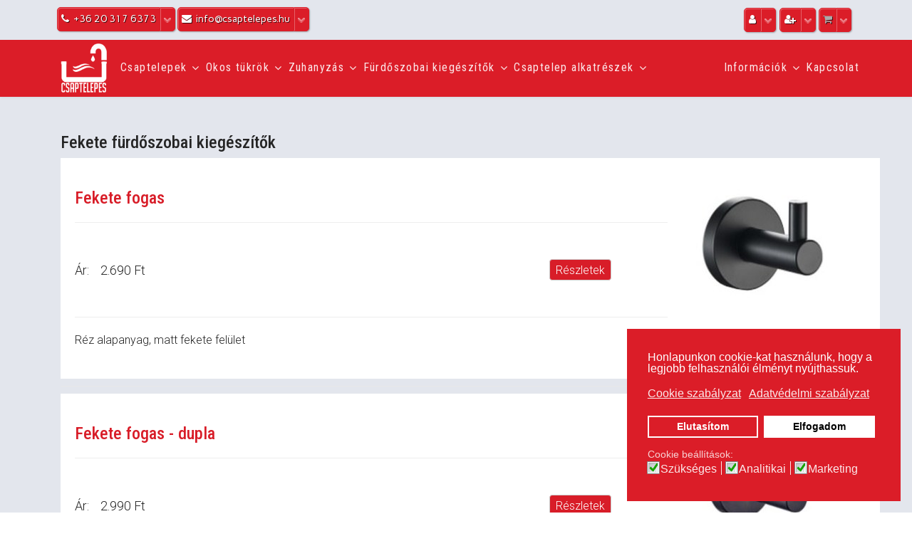

--- FILE ---
content_type: text/html; charset=utf-8
request_url: https://www.csaptelepes.hu/termekek/furdoszobai-kiegeszitok/fekete-furdoszobai-kiegeszitok
body_size: 18316
content:

<!doctype html>
<html lang="hu-hu" dir="ltr">
    <head>
        <meta charset="utf-8">
        <meta name="viewport" content="width=device-width, initial-scale=1, shrink-to-fit=no">
        <link rel="canonical" href="https://www.csaptelepes.hu/termekek/furdoszobai-kiegeszitok/fekete-furdoszobai-kiegeszitok">
        <base href="https://www.csaptelepes.hu/termekek/furdoszobai-kiegeszitok/fekete-furdoszobai-kiegeszitok" />
	<meta http-equiv="content-type" content="text/html; charset=utf-8" />
	<meta name="robots" content="max-snippet:-1, max-image-preview:large, max-video-preview:-1" />
	<meta name="title" content="Fekete fürdőszobai kiegészítők" />
	<meta name="description" content="Fekete fürdőszobai kiegészítők.  Bővebben" />
	<title>Fekete fürdőszobai kiegészítők</title>
	<link href="https://www.csaptelepes.hu/termekek/furdoszobai-kiegeszitok/fekete-furdoszobai-kiegeszitok" rel="canonical" />
	<link href="/images/logo/csaptelepes_favicon.jpg" rel="shortcut icon" type="image/vnd.microsoft.icon" />
	<link href="/components/com_virtuemart/assets/css/vm-ltr-common.css?vmver=a186f422" rel="stylesheet" type="text/css" />
	<link href="/components/com_virtuemart/assets/css/vm-ltr-site.css?vmver=a186f422" rel="stylesheet" type="text/css" />
	<link href="/components/com_virtuemart/assets/css/vm-ltr-reviews.css?vmver=a186f422" rel="stylesheet" type="text/css" />
	<link href="/components/com_virtuemart/assets/css/jquery.fancybox-1.3.4.css?vmver=a186f422" rel="stylesheet" type="text/css" />
	<link href="//fonts.googleapis.com/css?family=Poppins:100,100i,300,300i,400,400i,500,500i,700,700i,900,900i" rel="stylesheet" type="text/css" />
	<link href="//fonts.googleapis.com/css?family=Roboto:100,100i,300,300i,400,400i,500,500i,700,700i,900,900i&amp;subset=cyrillic-ext" rel="stylesheet" type="text/css" />
	<link href="//fonts.googleapis.com/css?family=Roboto Condensed:100,100i,300,300i,400,400i,500,500i,700,700i,900,900i&amp;subset=cyrillic-ext" rel="stylesheet" type="text/css" />
	<link href="//fonts.googleapis.com/css?family=Work Sans:100,100i,300,300i,400,400i,500,500i,700,700i,900,900i" rel="stylesheet" type="text/css" />
	<link href="//fonts.googleapis.com/css?family=Work Sans:100,100i,300,300i,400,400i,500,500i,700,700i,900,900i&amp;subset=latin" rel="stylesheet" type="text/css" />
	<link href="/templates/shaper_wayne_corp/css/bootstrap.min.css" rel="stylesheet" type="text/css" />
	<link href="/templates/shaper_wayne_corp/css/font-awesome.min.css" rel="stylesheet" type="text/css" />
	<link href="/templates/shaper_wayne_corp/css/template.css" rel="stylesheet" type="text/css" />
	<link href="/templates/shaper_wayne_corp/css/presets/default.css" rel="stylesheet" type="text/css" />
	<link href="/components/com_sppagebuilder/assets/css/animate.min.css" rel="stylesheet" type="text/css" />
	<link href="/components/com_sppagebuilder/assets/css/sppagebuilder.css" rel="stylesheet" type="text/css" />
	<link href="//fonts.googleapis.com/css?family=Poppins:100,100italic,200,200italic,300,300italic,400,400italic,500,500italic,600,600italic,700,700italic,800,800italic,900,900italic" rel="stylesheet" type="text/css" />
	<link href="/components/com_sppagebuilder/assets/css/magnific-popup.css" rel="stylesheet" type="text/css" />
	<link href="/plugins/system/gdpr/assets/css/cookieconsent.min.css" rel="stylesheet" type="text/css" />
	<link href="/plugins/system/gdpr/assets/css/jquery.fancybox.min.css" rel="stylesheet" type="text/css" />
	<style type="text/css">
.wayne-corp-service-box .sppb-media .sppb-addon-title, .hero-feature-list .sppb-addon-title.sppb-feature-box-title{font-family: 'Poppins', sans-serif;font-style: normal;}
div.youSave.PricediscountAmount.my-1.green-text.text-darken-1
{display:none;}


div.flexCard.mt-5.p-3 {display:none;}
a.main {
    background: #d81d28;
    padding: 11px 16px;
    border: 0px solid gray;
    font-size: 16px;
    max-width: 85%;
    line-height: 18px;
    color: #ffffff;
}



.wayne-corp-service-box {
    border: 1px solid rgba(216, 29, 40, .3);
        border-top-color: rgba(216, 29, 40, 0.3);
        border-top-style: solid;
        border-top-width: 1px;
        border-right-color: rgba(216, 29, 40, 0.3);
        border-right-style: solid;
        border-right-width: 1px;
        border-bottom-color: rgba(216, 29, 40, 0.3);
        border-bottom-style: solid;
        border-bottom-width: 1px;
        border-left-color: rgba(216, 29, 40, 0.3);
        border-left-style: solid;
        border-left-width: 1px;
        border-image-outset: 0;
        border-image-repeat: stretch;
        border-image-slice: 100%;
        border-image-source: none;
        border-image-width: 1;
    border-radius: 3px;
    transition: 0.3s;
}


.sppb-btn.sppb-btn-primary {
    color: #ffffff;
background-color: #d81d28;
border: 0px;

}
.sppb-btn.sppb-btn-primary:hover {
    color: #fff;
    border-color: #d81d28;
    background-color: #f81d28;
}


.sppb-btn.sppb-btn-default {
    color: #fff;
    background-color: #d81d28;
}

.sppb-btn.sppb-btn-default:hover {
    background-color: #f81d28;;
}

#ProOPC button {
	font-size: 14px;
	line-height: 21px;
	box-sizing: border-box;
	-moz-box-sizing: border-box;
	-webkit-box-sizing: border-box;
	-webkit-appearance: button;
	max-width: 100%;
	background: #d81d28;
}
#ProOPC button:hover {
	font-size: 14px;
	line-height: 21px;
	box-sizing: border-box;
	-moz-box-sizing: border-box;
	-webkit-box-sizing: border-box;
	-webkit-appearance: button;
	max-width: 100%;
	background: #d81d28;
}



#ProOPC .proopc-register-login h3 {
    border: 1px solid #121330;
        border-bottom-color: rgb(18, 19, 48);
        border-bottom-style: solid;
        border-bottom-width: 1px;
    margin: 0 10px 0 0;
        margin-right: 10px;
    border-bottom: 0 none;
}
#ProOPC .proopc-process-title {
    margin: 0;
    background: #db1d28;
    border-bottom: 1px solid #121330;
    line-height: 30px;
    font-size: 16px;
    font-weight: 400;
    padding: 2px 0;
        padding-left: 0px;
    padding-left: 15px;
    color: #ffffff;
}


span.custom-variant-inputbox input.custom-attribute:hover, span.quantity-box input.quantity-input:hover, input.vm-default:hover, span.quantity-box input.quantity-input:hover, .ask-a-question-view input.counter:hover, .ask-a-question-view input#email:hover, table.user-details input:hover, a.ask-a-question:hover, a.details:hover, div.details:hover, a.product-details:hover, button.default:hover {
    background: #f81d28;
        background-position-x: 0%;
        background-position-y: 0%;
    background-position: 0 -40px;
    color: #ffffff;
    text-decoration: none;
}



a.product-details, a.details, div.details {
    background-position: 0 0;
    display: inline-block;
    padding: 3px 8px 1px;
    background: #d81d28;
    color: #ffffff;
}


span.addtocart-button span.addtocart-button, span.addtocart-button input.addtocart-button, span.addtocart-button input.notify-button{
  max-width: 100%;
  background: #d81d28;
  color: #fff;
  border: solid #00669a 0px;
  border-radius: 0px;
  font-size: 14px;
  cursor: pointer;
  text-align: left;
  letter-spacing: 1px;
  padding: 10px;
  margin-bottom: 0;
}


input[type="text"]:not(.form-control), input[type="email"]:not(.form-control), input[type="url"]:not(.form-control), input[type="date"]:not(.form-control), input[type="password"]:not(.form-control), input[type="search"]:not(.form-control), input[type="tel"]:not(.form-control), input[type="number"]:not(.form-control), select:not(.form-control) {
    display: block;
    width: 40px;
    padding: 0.5rem 0.75rem;
    font-size: 1rem;
    line-height: 1.25;
    color: #495057;
    background-color: #fff;
    background-image: none;
    background-clip: padding-box;
    border: 1px solid rgba(0, 0, 0, .15);
    border-radius: 0.25rem;
    transition: border-color ease-in-out 0.15s, box-shadow ease-in-out 0.15s;
}



#sp-header.header-sticky {
    position: fixed;
    z-index: 9999;
    background-color: #d81d28;
}

.sp-megamenu-parent .sp-mega-group > li > a {
    display: block;
    text-transform: none;
    font-size: 14px;
    font-weight: 300;
    margin-bottom: 10px;
}

.sp-megamenu-parent > li > a:hover, .sp-megamenu-parent > li > span:hover {
    color: #d6d6d6!important;
}


body.ltr .sp-megamenu-parent .sp-dropdown.sp-dropdown-main.sp-menu-full {
    left: -90px;
}




@media (max-width: 480px){
#sp-top-bar #sp-top1 {
    text-align: left;
}}




@media (max-width: 480px){
#sp-top-bar #sp-top2 {
    text-align: right;
}}


@media (max-width: 480px){
div#sp-top2.col-8.col-sm-6.col-md-6.col-lg-6 
{    position:absolute; right: 0px;
}}

img.logo-image-phone.d-inline-block.d-lg-none {position:absolute; top:15px; left:15px;}

div#sp-menu2.col-lg-6.d-none.d-sm-none.d-md-none.d-lg-block
{padding-left:45px;
}

.sp-megamenu-parent > li > a, .sp-megamenu-parent > li > span {
    font-size: 16px;
    font-weight: 400;
    padding: 15px 4px;
    line-height: 3;
    letter-spacing: 1.4px;
    color: 
    rgba(255, 255, 255, .9) !important;
    margin: 0 0px;
font-family: Roboto Condensed;
}

ul {
    display: block;
    list-style-type: disc;
    margin-block-start: 1em;
    margin-block-end: 1em;
    margin-inline-start: 0px;
    margin-inline-end: 0px;
    padding-inline-start: 20px;
}






a.flexibleSliderProductName {
font-weight:regular;
 font-size:16px;
font-family: Roboto Condensed ;
}

span.flexibleSliderPrice{
font-weight:bold;
 font-size: 24px;
font-family: Roboto condensed;
}


#sp-top-bar #sp-top2 {
    float: right;
}


div#sp-top1.col-sm-6.col-md-6.col-lg-6 {height:0px;}




@media (max-width: 480px)
#sp-header .logo {
    float: right;
    align-items: baseline;
padding-top:10px;
}

.offcanvas-menu .offcanvas-inner .sp-module ul > li.menu-parent > a > .menu-toggler:after, .offcanvas-menu .offcanvas-inner .sp-module ul > li.menu-parent > .menu-separator > .menu-toggler:after {
    content: "\f055";
}

.offcanvas-menu .offcanvas-inner .sp-module ul > li.menu-parent.menu-parent-open > a > .menu-toggler:after, .offcanvas-menu .offcanvas-inner .sp-module ul > li.menu-parent.menu-parent-open > .menu-separator > .menu-toggler:after {
    content: "\f055";
}

.offcanvas-menu .offcanvas-inner .sp-module ul.menu > li > a {
    font-size: 20px;
    text-transform: uppercase;
    padding-left: 20px;
    }

.offcanvas-menu .offcanvas-inner {
  
    padding-top: 65px;
}


html {
  scroll-behavior: smooth;
}

div.item {background:#ffffff; padding: 10px 20px 10px 20px;}
section#sp-main-body {background:#e3e6ed;
padding-top: 50px;
padding-bottom: 50px;
}


@media (max-width: 1100px) { 
.desk{ display:none;}}
@media (min-width: 1100px) { 
.mob { display:none;}}

.sppb-addon-articles-slider .sppb-addon-article .sppb-img-wrapper::before {
    content: "";
    position: absolute;
    top: 0;
    bottom: 0;
    left: 0;
    right: 0;
    opacity: 0;
    
    z-index: 1;
}body{font-family: 'Roboto', sans-serif;font-size: 16px;font-weight: 300;}
h1{font-family: 'Roboto Condensed', sans-serif;font-size: 24px;font-weight: 500;}
h2{font-family: 'Roboto Condensed', sans-serif;font-size: 24px;font-weight: 500;}
h3{font-family: 'Work Sans', sans-serif;font-size: 22px;font-weight: 300;}
h4{font-family: 'Work Sans', sans-serif;font-size: 16px;font-weight: 600;}
h6{font-family: 'Roboto Condensed', sans-serif;font-size: 14px;}
.hero-section .sppb-addon-title.animated-heading-text, .sppb-addon-animated-number > .sppb-addon-content .sppb-animated-number{font-family: 'Work Sans', sans-serif;}
.logo-image {height:70px;}#sp-top-bar{ background-color:#e3e6ed; }#sp-header{ background-color:#db1d28; }#sp-bottom{ background-color:#121212;color:#e0e0e0; }#sp-footer{ background-color:#121212; }div.cc-window.cc-floating{max-width:24em}@media(max-width: 639px){div.cc-window.cc-floating:not(.cc-center){max-width: none}}div.cc-window, span.cc-cookie-settings-toggler{font-size:16px}div.cc-revoke{font-size:16px}div.cc-settings-label,span.cc-cookie-settings-toggle{font-size:14px}div.cc-window.cc-banner{padding:1em 1.8em}div.cc-window.cc-floating{padding:2em 1.8em}input.cc-cookie-checkbox+span:before, input.cc-cookie-checkbox+span:after{border-radius:1px}div.cc-center,div.cc-floating,div.cc-checkbox-container,div.gdpr-fancybox-container div.fancybox-content,ul.cc-cookie-category-list li,fieldset.cc-service-list-title legend{border-radius:0px}div.cc-window a.cc-btn,span.cc-cookie-settings-toggle{border-radius:0px}
	</style>
	<script src="/media/jui/js/jquery.min.js?2845ad1ccaa91dbc15f5b77705b86e48" type="text/javascript"></script>
	<script src="/media/jui/js/jquery-noconflict.js?2845ad1ccaa91dbc15f5b77705b86e48" type="text/javascript"></script>
	<script src="/media/jui/js/jquery-migrate.min.js?2845ad1ccaa91dbc15f5b77705b86e48" type="text/javascript"></script>
	<script src="/components/com_virtuemart/assets/js/jquery-ui.min.js?vmver=1.9.2" type="text/javascript"></script>
	<script src="/components/com_virtuemart/assets/js/jquery.ui.autocomplete.html.js" type="text/javascript"></script>
	<script src="/components/com_virtuemart/assets/js/jquery.noconflict.js" type="text/javascript" async="async"></script>
	<script src="/components/com_virtuemart/assets/js/vmsite.js?vmver=a186f422" type="text/javascript"></script>
	<script src="/components/com_virtuemart/assets/js/fancybox/jquery.fancybox-1.3.4.pack.js?vmver=a186f422" type="text/javascript"></script>
	<script src="/components/com_virtuemart/assets/js/vmprices.js?vmver=a186f422" type="text/javascript"></script>
	<script src="/components/com_virtuemart/assets/js/dynupdate.js?vmver=a186f422" type="text/javascript"></script>
	<script src="https://www.googletagmanager.com/gtag/js?id=UA-202701107-1" type="text/javascript"></script>
	<script src="/templates/shaper_wayne_corp/js/popper.min.js" type="text/javascript"></script>
	<script src="/templates/shaper_wayne_corp/js/bootstrap.min.js" type="text/javascript"></script>
	<script src="/templates/shaper_wayne_corp/js/main.js" type="text/javascript"></script>
	<script src="/templates/shaper_wayne_corp/js/smoothscroll.js" type="text/javascript"></script>
	<script src="/templates/shaper_wayne_corp/js/jquery.nav.js" type="text/javascript"></script>
	<script src="/templates/shaper_wayne_corp/js/matchheight.js" type="text/javascript"></script>
	<script src="/components/com_sppagebuilder/assets/js/jquery.parallax.js" type="text/javascript"></script>
	<script src="/components/com_sppagebuilder/assets/js/sppagebuilder.js" type="text/javascript"></script>
	<script src="/components/com_sppagebuilder/assets/js/jquery.magnific-popup.min.js" type="text/javascript"></script>
	<script src="/modules/mod_improved_ajax_login/script/improved_ajax_login.js?v=2.6.268" type="text/javascript"></script>
	<script src="/modules/mod_improved_ajax_login/themes/elegant/theme.js?v=2.6.268" type="text/javascript"></script>
	<script src="/plugins/system/gdpr/assets/js/jquery.fancybox.min.js" type="text/javascript" defer="defer"></script>
	<script src="/plugins/system/gdpr/assets/js/cookieconsent.min.js" type="text/javascript" defer="defer"></script>
	<script src="/plugins/system/gdpr/assets/js/init.js" type="text/javascript" defer="defer"></script>
	<script type="text/javascript">
//<![CDATA[ 
if (typeof Virtuemart === "undefined"){
	var Virtuemart = {};}
var vmSiteurl = 'https://www.csaptelepes.hu/' ;
Virtuemart.vmSiteurl = vmSiteurl;
var vmLang = '&lang=hu';
Virtuemart.vmLang = vmLang; 
var vmLangTag = 'hu';
Virtuemart.vmLangTag = vmLangTag;
var Itemid = '&Itemid=475';
Virtuemart.addtocart_popup = "1" ; 
var usefancy = true; //]]>


  window.dataLayer = window.dataLayer || [];
  function gtag(){dataLayer.push(arguments);}
  gtag('js', new Date());
  gtag('config', 'UA-202701107-1');
  gtag('config', 'G-1H53LS02DW');       

gtag('event', 'view_item_list', {
'items': [

{
 "id": "364",
 "name": "Fekete fogas",
"list_name": "Category (Fekete fürdőszobai kiegészítők)",
"brand": "Phoenix",  
"category": "Fekete fürdőszobai kiegészítők",

"list_position":  1 
},
{
 "id": "365",
 "name": "Fekete fogas - dupla",
"list_name": "Category (Fekete fürdőszobai kiegészítők)",
"brand": "Phoenix",  
"category": "Fekete fürdőszobai kiegészítők",

"list_position":  2 
},
{
 "id": "366",
 "name": "Fekete fürdőlepedő tartó",
"list_name": "Category (Fekete fürdőszobai kiegészítők)",
"brand": "Phoenix",  
"category": "Fekete fürdőszobai kiegészítők",

"list_position":  3 
},
{
 "id": "370",
 "name": "Fekete törölköző tartó gyűrű",
"list_name": "Category (Fekete fürdőszobai kiegészítők)",
"brand": "Phoenix",  
"category": "Fekete fürdőszobai kiegészítők",

"list_position":  4 
},
{
 "id": "369",
 "name": "Fekete törülköző tartó, polc",
"list_name": "Category (Fekete fürdőszobai kiegészítők)",
"brand": "Phoenix",  
"category": "Fekete fürdőszobai kiegészítők",

"list_position":  5 
},
{
 "id": "367",
 "name": "Fekete WC papír tartó - fedél nélkül",
"list_name": "Category (Fekete fürdőszobai kiegészítők)",
"brand": "Phoenix",  
"category": "Fekete fürdőszobai kiegészítők",

"list_position":  6 
},
{
 "id": "368",
 "name": "Fekete WC papír tartó - fedeles",
"list_name": "Category (Fekete fürdőszobai kiegészítők)",
"brand": "Phoenix",  
"category": "Fekete fürdőszobai kiegészítők",

"list_position":  7 
},
]
});



jQuery(document).ready(function(){


jQuery('.spacer a').click(function(e){

var plgSystemEcommerceVmGoogleAnalytics = jQuery(this);

var rParent = jQuery(this).parent().parent().parent();



var  pod_id = rParent.find('.product-price').attr('id') ;
var  id = pod_id.replace(/[^-0-9]/gim,'');

gtag('event', 'select_content', {
  'content_type': 'product',
  'items': [
    {
      'id': id,
      'list_name':  'Category (Fekete fürdőszobai kiegészítők)',
      'category': 'Fekete fürdőszobai kiegészítők'
    }
  ]

});		
});




jQuery('[name=addtocart]').click(function(e){


var plgSystemEcommerceVmGoogleAnalytics = jQuery(this);

var rParent = jQuery(this).parent().parent().parent();

var  id = rParent.find('input[name="virtuemart_product_id[]"]').val();


gtag('event', 'add_to_cart', {
  'items': [
    {
      'id': id,
      'list_name':  'Category (Fekete fürdőszobai kiegészítők)',
      'category': 'Fekete fürdőszobai kiegészítők',
	'quantity': 1
    }
  ]
});
});
});		

template="shaper_wayne_corp";var gdprConfigurationOptions = { complianceType: 'opt-in',
																			  cookieConsentLifetime: 365,
																			  cookieConsentSamesitePolicy: '',
																			  cookieConsentSecure: 0,
																			  disableFirstReload: 0,
																	  		  blockJoomlaSessionCookie: 0,
																			  blockExternalCookiesDomains: 0,
																			  externalAdvancedBlockingModeCustomAttribute: '',
																			  allowedCookies: '',
																			  blockCookieDefine: 1,
																			  autoAcceptOnNextPage: 0,
																			  revokable: 1,
																			  lawByCountry: 0,
																			  checkboxLawByCountry: 0,
																			  blockPrivacyPolicy: 0,
																			  cacheGeolocationCountry: 1,
																			  countryAcceptReloadTimeout: 1000,
																			  usaCCPARegions: null,
																			  countryEnableReload: 1,
																			  customHasLawCountries: [""],
																			  dismissOnScroll: 0,
																			  dismissOnTimeout: 0,
																			  containerSelector: 'body',
																			  hideOnMobileDevices: 0,
																			  autoFloatingOnMobile: 0,
																			  autoFloatingOnMobileThreshold: 1024,
																			  autoRedirectOnDecline: 0,
																			  autoRedirectOnDeclineLink: '',
																			  showReloadMsg: 0,
																			  showReloadMsgText: 'Applying preferences and reloading the page...',
																			  defaultClosedToolbar: 0,
																			  toolbarLayout: 'basic',
																			  toolbarTheme: 'block',
																			  toolbarButtonsTheme: 'decline_first',
																			  revocableToolbarTheme: 'basic',
																			  toolbarPosition: 'bottom-right',
																			  toolbarCenterTheme: 'compact',
																			  revokePosition: 'revoke-top',
																			  toolbarPositionmentType: 1,
																			  positionCenterSimpleBackdrop: 0,
																			  positionCenterBlurEffect: 0,
																			  preventPageScrolling: 0,
																			  popupEffect: 'fade',
																			  popupBackground: '#db1d28',
																			  popupText: '#ffffff',
																			  popupLink: '#ffffff',
																			  buttonBackground: '#ffffff',
																			  buttonBorder: '#ffffff',
																			  buttonText: '#000000',
																			  highlightOpacity: '100',
																			  highlightBackground: '#db1d28',
																			  highlightBorder: '#ffffff',
																			  highlightText: '#ffffff',
																			  highlightDismissBackground: '#333333',
																		  	  highlightDismissBorder: '#ffffff',
																		 	  highlightDismissText: '#ffffff',
																			  hideRevokableButton: 0,
																			  hideRevokableButtonOnscroll: 0,
																			  customRevokableButton: 0,
																			  customRevokableButtonAction: 0,
																			  headerText: '<p>Cookies used on the website!</p>',
																			  messageText: '<span id=\"cookieconsent:desc\" class=\"cc-message\"><span class=\"cc-message-text\">Honlapunkon cookie-kat használunk, hogy a legjobb felhasználói élményt nyújthassuk.</span></span>',
																			  denyMessageEnabled: 0, 
																			  denyMessage: 'You have declined cookies, to ensure the best experience on this website please consent the cookie usage.',
																			  placeholderBlockedResources: 0, 
																			  placeholderBlockedResourcesAction: '',
																	  		  placeholderBlockedResourcesText: 'You must accept cookies and reload the page to view this content',
																			  placeholderIndividualBlockedResourcesText: 'You must accept cookies from {domain} and reload the page to view this content',
																			  placeholderIndividualBlockedResourcesAction: 0,
																			  placeholderOnpageUnlock: 0,
																			  scriptsOnpageUnlock: 0,
																			  dismissText: 'Got it!',
																			  allowText: 'Elfogadom',
																			  denyText: 'Elutasítom',
																			  cookiePolicyLinkText: 'Cookie szabályzat',
																			  cookiePolicyLink: 'https://www.csaptelepes.hu/informaciok/cookie-szabalyzat',
																			  cookiePolicyRevocableTabText: 'Cookie szabályzat',
																			  privacyPolicyLinkText: 'Adatvédelmi szabályzat',
																			  privacyPolicyLink: 'https://www.csaptelepes.hu/informaciok/adatvedelmi-szabalyzat',
																			  googleCMPTemplate: 0,
																			  enableGdprBulkConsent: 0,
																			  enableCustomScriptExecGeneric: 0,
																			  customScriptExecGeneric: '',
																			  categoriesCheckboxTemplate: 'cc-checkboxes-light',
																			  toggleCookieSettings: 0,
																			  toggleCookieSettingsLinkedView: 0,
 																			  toggleCookieSettingsLinkedViewSefLink: '/component/gdpr/',
																	  		  toggleCookieSettingsText: '<span class="cc-cookie-settings-toggle">Settings <span class="cc-cookie-settings-toggler">&#x25EE;</span></span>',
																			  toggleCookieSettingsButtonBackground: '#333333',
																			  toggleCookieSettingsButtonBorder: '#ffffff',
																			  toggleCookieSettingsButtonText: '#ffffff',
																			  showLinks: 1,
																			  blankLinks: '_self',
																			  autoOpenPrivacyPolicy: 0,
																			  openAlwaysDeclined: 1,
																			  cookieSettingsLabel: 'Cookie beállítások:',
															  				  cookieSettingsDesc: 'Choose which kind of cookies you want to disable by clicking on the checkboxes. Click on a category name for more informations about used cookies.',
																			  cookieCategory1Enable: 1,
																			  cookieCategory1Name: 'Szükséges',
																			  cookieCategory1Locked: 0,
																			  cookieCategory2Enable: 0,
																			  cookieCategory2Name: 'Preferences',
																			  cookieCategory2Locked: 0,
																			  cookieCategory3Enable: 1,
																			  cookieCategory3Name: 'Analitikai',
																			  cookieCategory3Locked: 0,
																			  cookieCategory4Enable: 1,
																			  cookieCategory4Name: 'Marketing',
																			  cookieCategory4Locked: 0,
																			  cookieCategoriesDescriptions: {},
																			  alwaysReloadAfterCategoriesChange: 0,
																			  preserveLockedCategories: 0,
																			  declineButtonBehavior: 'hard',
																			  reloadOnfirstDeclineall: 0,
																			  trackExistingCheckboxSelectors: '',
															  		  		  trackExistingCheckboxConsentLogsFormfields: 'name,email,subject,message',
																			  allowallShowbutton: 0,
																			  allowallText: 'Allow all cookies',
																			  allowallButtonBackground: '#ffffff',
																			  allowallButtonBorder: '#ffffff',
																			  allowallButtonText: '#000000',
																			  allowallButtonTimingAjax: 'fast',
																			  includeAcceptButton: 0,
																			  trackConsentDate: 0,
																			  execCustomScriptsOnce: 1,
																			  optoutIndividualResources: 0,
																			  blockIndividualResourcesServerside: 0,
																			  disableSwitchersOptoutCategory: 0,
																			  allowallIndividualResources: 1,
																			  blockLocalStorage: 0,
																			  blockSessionStorage: 0,
																			  externalAdvancedBlockingModeTags: 'iframe,script,img,source,link',
																			  enableCustomScriptExecCategory1: 0,
																			  customScriptExecCategory1: '',
																			  enableCustomScriptExecCategory2: 0,
																			  customScriptExecCategory2: '',
																			  enableCustomScriptExecCategory3: 0,
																			  customScriptExecCategory3: '',
																			  enableCustomScriptExecCategory4: 0,
																			  customScriptExecCategory4: '',
																			  enableCustomDeclineScriptExecCategory1: 0,
																			  customScriptDeclineExecCategory1: '',
																			  enableCustomDeclineScriptExecCategory2: 0,
																			  customScriptDeclineExecCategory2: '',
																			  enableCustomDeclineScriptExecCategory3: 0,
																			  customScriptDeclineExecCategory3: '',
																			  enableCustomDeclineScriptExecCategory4: 0,
																			  customScriptDeclineExecCategory4: '',
																			  enableCMPStatistics: 1,
																			  enableCMPAds: 1,																			  
																			  debugMode: 0
																		};var gdpr_ajax_livesite='https://www.csaptelepes.hu/';var gdpr_enable_log_cookie_consent=1;var gdprUseCookieCategories=1;var gdpr_ajaxendpoint_cookie_category_desc='https://www.csaptelepes.hu/index.php?option=com_gdpr&task=user.getCookieCategoryDescription&format=raw';var gdprJSessCook='7fd4dbdb91f77b3704ec324f3a258ba5';var gdprJSessVal='b29ffd94287ccff8037a0577d560452c';var gdprJAdminSessCook='472e9cab668857f24948064be7e559a6';var gdprPropagateCategoriesSession=1;var gdprAlwaysPropagateCategoriesSession=1;var gdprFancyboxWidth=700;var gdprFancyboxHeight=800;var gdprCloseText='Close';
	</script>
	<!-- Start: Google Structured Data -->
            
<script type="application/ld+json">
{
    "@context": "https://schema.org",
    "@type": "BreadcrumbList",
    "itemListElement": [
        {
            "@type": "ListItem",
            "position": 1,
            "name": "Home",
            "item": "https://www.csaptelepes.hu/"
        },
        {
            "@type": "ListItem",
            "position": 2,
            "name": "Termékek",
            "item": "https://www.csaptelepes.hu/"
        },
        {
            "@type": "ListItem",
            "position": 3,
            "name": "Fürdőszobai kiegészítők",
            "item": "https://www.csaptelepes.hu/"
        },
        {
            "@type": "ListItem",
            "position": 4,
            "name": "Fekete fürdőszobai kiegészítők",
            "item": "https://www.csaptelepes.hu/termekek/furdoszobai-kiegeszitok/fekete-furdoszobai-kiegeszitok"
        }
    ]
}
</script>
            <!-- End: Google Structured Data -->
	<link rel="stylesheet" href="/modules/mod_improved_ajax_login/cache/128/56f0533f7f09382d31da8ce05cdce718.css" type="text/css" />
	<script data-cfasync="false">
document[(_el=document.addEventListener)?'addEventListener':'attachEvent'](_el?'DOMContentLoaded':'onreadystatechange',function(){
  if (!_el && document.readyState != 'complete') return;
  new ImprovedAJAXLogin({
    id: 128,
    isGuest: 1,
    oauth: {},
    bgOpacity: 40/100,
    returnUrl: 'index.php?Itemid=101',
    border: parseInt('f1f1f1|*|3|*|d1d1d1|*|9|*|'.split('|*|')[1]),
    padding: 2,
    useAJAX: 0,
    openEvent: 'onclick',
    wndCenter: 0,
    regPopup: 1,
    dur: 300,
    timeout: 0,
    base: '/',
    theme: 'elegant',
    socialProfile: '',
    socialType: 'socialIco',
    cssPath: '/modules/mod_improved_ajax_login/cache/128/56f0533f7f09382d31da8ce05cdce718.css',
    regPage: 'virtuemart',
    captcha: '',
    captchaVer: '',
    showHint: 0,
    geolocation: false,
    windowAnim: ''
  });
});
</script>
<script>
// Define dataLayer and the gtag function.
window.dataLayer = window.dataLayer || [];
function gtag(){dataLayer.push(arguments);}

// Set default consent to 'denied' as a placeholder
// Determine actual values based on your own requirements
gtag('consent', 'default', {
'ad_storage': 'denied',
'ad_user_data': 'denied',
'ad_personalization': 'denied',
'analytics_storage': 'denied',
'functionality_storage': 'denied',
'personalization_storage': 'denied',
'security_storage': 'granted',
'wait_for_update': 500 });
</script> 



<!-- Google Tag Manager -->
<script>(function(w,d,s,l,i){w[l]=w[l]||[];w[l].push({'gtm.start':
new Date().getTime(),event:'gtm.js'});var f=d.getElementsByTagName(s)[0],
j=d.createElement(s),dl=l!='dataLayer'?'&l='+l:'';j.async=true;j.src=
'https://www.googletagmanager.com/gtm.js?id='+i+dl;f.parentNode.insertBefore(j,f);
})(window,document,'script','dataLayer','GTM-W9H43KM5');</script>
<!-- End Google Tag Manager -->
    </head>
    <body class="site helix-ultimate com-virtuemart view-category layout-default task-none itemid-475 hu-hu ltr sticky-header layout-fluid offcanvas-init offcanvs-position-left">
    
    <div class="body-wrapper">
        <div class="body-innerwrapper">
                        <section id="sp-top-bar"><div class="container"><div class="container-inner"><div class="row"><div id="sp-top1" class="col-sm-6 col-md-6 col-lg-6 "><div class="sp-column "><div class="sp-module "><div class="sp-module-content"><div class="mod-sppagebuilder  sp-page-builder" data-module_id="129">
	<div class="page-content">
		<div id="section-id-1568475518939" class="sppb-section  sppb-hidden-xs" ><div class="sppb-row-overlay"></div><div class="sppb-container-inner "><div class="sppb-row"><div class="sppb-col-md-12" id="column-wrap-id-1568475518938"><div id="column-id-1568475518938" class="sppb-column" ><div class="sppb-column-addons"><div id="sppb-addon-1568477040163" class="clearfix" ><div class="sppb-addon sppb-addon-raw-html "><div class="sppb-addon-content"><div style="position:absolute;top:-15px; left:-25px; width:400px;">
<span class="loginBtn leftBtn">
    			&nbsp;<i class="fa fa-phone"></i>&nbsp;&nbsp;+36 20 317 6373&nbsp;
    		</span><span class="loginBtn rightBtn">&nbsp;<img src="/modules/mod_improved_ajax_login/themes/elegant/images/arrow.png" alt="\/" width="10" height="7"/>&nbsp;</span>	



<span class="loginBtn leftBtn">
    			&nbsp;<i class="fa fa-envelope"></i>&nbsp;&nbsp;info@csaptelepes.hu&nbsp;
    		</span><span class="loginBtn rightBtn">&nbsp;<img src="/modules/mod_improved_ajax_login/themes/elegant/images/arrow.png" alt="\/" width="10" height="7"/>&nbsp;</span>	
</div></div></div></div></div></div></div></div></div></div><div id="section-id-1568477971909" class="sppb-section  sppb-hidden-md sppb-hidden-lg sppb-hidden-sm" ><div class="sppb-row-overlay"></div><div class="sppb-container-inner "><div class="sppb-row"><div class="sppb-col-md-12" id="column-wrap-id-1568477971910"><div id="column-id-1568477971910" class="sppb-column" ><div class="sppb-column-addons"><div id="sppb-addon-1568477971911" class="clearfix" ><div class="sppb-addon sppb-addon-raw-html "><div class="sppb-addon-content"><div style="position:absolute;top:-14px; left:-25px; width:100px;">
<span class="loginBtn leftBtn">
    		<a href="tel:+36 03176373">&nbsp;<i class="fa fa-phone"></i>&nbsp;</a>	
    		</span><span class="loginBtn rightBtn">&nbsp;<img src="/modules/mod_improved_ajax_login/themes/elegant/images/arrow.png" alt="\/" width="10" height="7"/>&nbsp;</span>	



<span class="loginBtn leftBtn">
    			<a href="mailto:info@csaptelepes.hu">&nbsp;<i class="fa fa-envelope"></i>&nbsp;</a>
    		</span><span class="loginBtn rightBtn">&nbsp;<img src="/modules/mod_improved_ajax_login/themes/elegant/images/arrow.png" alt="\/" width="10" height="7"/>&nbsp;</span>	
</div></div></div></div></div></div></div></div></div></div><style type="text/css">.sp-page-builder .page-content #section-id-1542892443681{padding-top:0px;padding-right:0px;padding-bottom:0px;padding-left:0px;margin-top:0px;margin-right:0px;margin-bottom:0px;margin-left:0px;}#column-id-1542892443680{box-shadow:0 0 0 0 #fff;}#sppb-addon-1542892443684 {color:#545561;box-shadow:0 0 0 0 #ffffff;margin:0 0 30px 0;}#sppb-addon-1542892443684 .sppb-addon-title {margin-bottom:15px;color:rgba(255, 255, 255, 0.6);font-size:16px;line-height:16px;line-height:26px;font-weight:600;}@media (min-width:768px) and (max-width:991px) {#sppb-addon-1542892443684 {margin-top:0;margin-right:0;margin-bottom:20px;margin-left:0;}}@media (max-width:767px) {#sppb-addon-1542892443684 {margin-top:0;margin-right:0;margin-bottom:10px;margin-left:0;}}#sppb-addon-1542892443684 .sppb-addon-title { font-family:Poppins; }#sppb-addon-1542892443684 .sppb-addon-content { font-family:Poppins; }#sppb-addon-1542892443684{ font-size:14px;font-weight:300;line-height:23px; }.sp-page-builder .page-content #section-id-1542892443681{padding-top:0px;padding-right:0px;padding-bottom:0px;padding-left:0px;margin-top:0px;margin-right:0px;margin-bottom:0px;margin-left:0px;}#column-id-1542892443680{box-shadow:0 0 0 0 #fff;}#sppb-addon-1542892443684 {color:#545561;box-shadow:0 0 0 0 #ffffff;margin:0 0 30px 0;}#sppb-addon-1542892443684 .sppb-addon-title {margin-bottom:15px;color:rgba(255, 255, 255, 0.6);font-size:16px;line-height:16px;line-height:26px;font-weight:600;}@media (min-width:768px) and (max-width:991px) {#sppb-addon-1542892443684 {margin-top:0;margin-right:0;margin-bottom:20px;margin-left:0;}}@media (max-width:767px) {#sppb-addon-1542892443684 {margin-top:0;margin-right:0;margin-bottom:10px;margin-left:0;}}#sppb-addon-1542892443684 .sppb-addon-title { font-family:Poppins; }#sppb-addon-1542892443684 .sppb-addon-content { font-family:Poppins; }#sppb-addon-1542892443684{ font-size:14px;font-weight:300;line-height:23px; }.sp-page-builder .page-content #section-id-1542892443681{padding-top:0px;padding-right:0px;padding-bottom:0px;padding-left:0px;margin-top:0px;margin-right:0px;margin-bottom:0px;margin-left:0px;}#column-id-1542892443680{box-shadow:0 0 0 0 #fff;}#sppb-addon-1542892443684 {color:#545561;box-shadow:0 0 0 0 #ffffff;margin:0 0 30px 0;}#sppb-addon-1542892443684 .sppb-addon-title {margin-bottom:15px;color:rgba(255, 255, 255, 0.6);font-size:16px;line-height:16px;line-height:26px;font-weight:600;}@media (min-width:768px) and (max-width:991px) {#sppb-addon-1542892443684 {margin-top:0;margin-right:0;margin-bottom:20px;margin-left:0;}}@media (max-width:767px) {#sppb-addon-1542892443684 {margin-top:0;margin-right:0;margin-bottom:10px;margin-left:0;}}#sppb-addon-1542892443684 .sppb-addon-title { font-family:Poppins; }#sppb-addon-1542892443684 .sppb-addon-content { font-family:Poppins; }#sppb-addon-1542892443684{ font-size:14px;font-weight:300;line-height:23px; }.sp-page-builder .page-content #section-id-1542891648216{padding-top:0px;padding-right:0px;padding-bottom:0px;padding-left:0px;margin-top:0px;margin-right:0px;margin-bottom:0px;margin-left:0px;}#column-id-1542891648215{box-shadow:0 0 0 0 #fff;}#sppb-addon-1542891648219 {box-shadow:0 0 0 0 #ffffff;margin:0 0 30px 0;}@media (min-width:768px) and (max-width:991px) {#sppb-addon-1542891648219 {margin-top:0;margin-right:0;margin-bottom:20px;margin-left:0;}}@media (max-width:767px) {#sppb-addon-1542891648219 {margin-top:0;margin-right:0;margin-bottom:10px;margin-left:0;}}.sp-page-builder .page-content #section-id-1568475518939{padding-top:0px;padding-right:0px;padding-bottom:0px;padding-left:0px;margin-top:0px;margin-right:0px;margin-bottom:0px;margin-left:0px;}#column-id-1568475518938{box-shadow:0 0 0 0 #fff;}#sppb-addon-1568477040163 {box-shadow:0 0 0 0 #ffffff;margin:0px 0px 0px 0px;}@media (min-width:768px) and (max-width:991px) {#sppb-addon-1568477040163 {margin-top:0;margin-right:0;margin-bottom:20px;margin-left:0;}}@media (max-width:767px) {#sppb-addon-1568477040163 {margin-top:0;margin-right:0;margin-bottom:10px;margin-left:0;}}.sp-page-builder .page-content #section-id-1568477971909{padding-top:0px;padding-right:0px;padding-bottom:0px;padding-left:0px;margin-top:0px;margin-right:0px;margin-bottom:0px;margin-left:0px;}#column-id-1568477971910{box-shadow:0 0 0 0 #fff;}#sppb-addon-1568477971911 {box-shadow:0 0 0 0 #ffffff;margin:0px 0px 0px 0px;}@media (min-width:768px) and (max-width:991px) {#sppb-addon-1568477971911 {margin-top:0;margin-right:0;margin-bottom:20px;margin-left:0;}}@media (max-width:767px) {#sppb-addon-1568477971911 {margin-top:0;margin-right:0;margin-bottom:10px;margin-left:0;}}</style>	</div>
</div>
</div></div></div></div><div id="sp-top2" class="col-sm-6 col-md-6 col-lg-6 "><div class="sp-column "><div class="sp-module "><div class="sp-module-content"><div id="mod_improved_ajax_login-128" class="">

                <a class="logBtn selectBtn" onclick="return false" href="/your-profile?view=login">
              		<span class="loginBtn leftBtn">
      			<i class="fa fa-user"></i>
      		</span><span class="loginBtn rightBtn">&nbsp;<img src="https://www.csaptelepes.hu/modules/mod_improved_ajax_login/themes/elegant/images/arrow.png" alt="\/" width="10" height="7"/>&nbsp;</span>
              </a>
    	<div class="ial-window">
        <div class="loginWndInside">
          <div class="ial-arrow-up">
            <div style="position:relative">
    					<div class="upArrowOutside"></div>
    					<div class="upArrowInside"></div>
            </div>
    			</div>
    			<span class="ial-close loginBtn"><img src="https://www.csaptelepes.hu/modules/mod_improved_ajax_login/themes/elegant/images/x.png" alt="x" width="8" height="10"/></span>
          



<form action="/termekek/furdoszobai-kiegeszitok/fekete-furdoszobai-kiegeszitok" method="post" name="ialLogin" class="ial-login  ialLoginBaseForm">
    <div class="gi-elem gi-wide">
    <h3 class="loginH3">Belépés</h3>
  </div>
  
  <div class="gi-elem gi-wide">
    <input id="userTxt" class="loginTxt" name="username" type="text" placeholder="Felhasználói név / E-mail"
     autocomplete="off"/>
  </div>
  <div class="gi-elem gi-wide">
    <input id="passTxt" class="loginTxt" name="password" type="password" placeholder="Jelszó" autocomplete="off" />
  </div>
    <div class="gi-elem gi-wide">
    <button class="loginBtn ial-submit" id="submitBtn"><span><i class="ial-load"></i><span>Belépés</span></span></button>
  </div>
  <div class="gi-elem gi-wide">
          <label class="ial-check-lbl smallTxt" for="keepSigned">
  		  <input id="keepSigned" name="remember" type="checkbox" class="ial-checkbox"  />
  			Emlékezzen rám  		</label>
  	  	<div style="float:right; line-height:0; min-width: 100px;">
            		<a class="frg_reset forgetLnk" href="/your-profile?view=reset">Elfelejtette jelszavát?</a><br />
                  	</div>
  </div>
  <br style="clear:both" />
	<input type="hidden" name="option" value="com_users" />
	<input type="hidden" name="task" value="user.login" />
	<input type="hidden" name="return" value="aW5kZXgucGhwP0l0ZW1pZD0xMDE=" />
  <input type="hidden" name="lang" value="hu-HU" />
	<input type="hidden" name="7564d153eca07530ccd5f85aa1af0a64" value="1" /></form>
<form name="saved" style="display:none">
    <input type="text" name="username" id="saveduser" />
  <input type="password" name="password" id="savedpass" />
</form>



        </div>
    	</div>
            <a class="resetBtn selectBtn" style="display:none"></a>
    <div class="ial-window">
      <div class="loginWndInside">
  		<span class="ial-close loginBtn"><img src="https://www.csaptelepes.hu/modules/mod_improved_ajax_login/themes/elegant/images/x.png" alt="x" width="8" height="10"/></span>
        <form action="/component/users/?task=reset.request&amp;Itemid=101" method="post" class="ial-login ialResetForm" name="ialLoginReset">
  <div class="gi-elem">
    <h3 class="loginH3">Jelszó visszaállítása</h3>
  </div>
  <div class="gi-elem">
    <span class="smallTxt">Kérjük, írja be a fiókja e-mail-címét, melyre küldünk Önnek egy ellenőrző kódot. Az ellenőrző kód átvétele után meg tudja majd adni a fiókja új jelszavát.<br/><br/></span>
  </div>
  <div class="gi-elem ial-email1">
    <input id="resetEmail" class="loginTxt" name="jform[email]" type="text" placeholder="E-mail-cím" />
  </div>
  <div class="gi-elem">
    <button class="loginBtn ial-reset" id="resetBtn" style="width: 100%; margin-bottom: 10px"><span><i class="ial-load"></i><span>Indítás</span></span></button>
  </div>
  <input type="hidden" name="7564d153eca07530ccd5f85aa1af0a64" value="1" /></form>
<br style="clear:both" />
      </div>
    </div>
          
	      	  <a class="regBtn selectBtn " href="/component/virtuemart/user?Itemid=475">
          		<span class="loginBtn leftBtn">
    			<i class="fa fa-user-plus"></i>
    		</span><span class="loginBtn rightBtn">&nbsp;<img src="https://www.csaptelepes.hu/modules/mod_improved_ajax_login/themes/elegant/images/arrow.png" alt="\/" width="10" height="7"/>&nbsp;</span>
        		</a>
      


			
			

	<div class="ial-window">
    <div class="loginWndInside">
      <div class="ial-arrow-up">
        <div style="position:relative">
					<div class="upArrowOutside"></div>
					<div class="upArrowInside"></div>
        </div>
			</div>
			<span class="ial-close loginBtn"><img src="https://www.csaptelepes.hu/modules/mod_improved_ajax_login/themes/elegant/images/x.png" alt="x" width="8" height="10"/></span>
      


<script>var ialFields = {"page":[{"elem":{"LM5416e3590c543":{"jform[elem_type]":{"value":"header","predefined":"create","readonly":true,"button":"Title","icon":"icon-quote icon-font"},"jform[elem_wide]":{"checked":true,"value":true},"jform[elem_class]":{"value":""},"jform[elem_label]":{"value":"Fi\u00f3k l\u00e9trehoz\u00e1sa"},"jform[elem_subtitle]":{"value":"<strong class=\"red\">*<\/strong> A mez\u0151 kit\u00f6lt\u00e9se k\u00f6telez\u0151"}},"LM5416e3590c545":{"jform[elem_type]":{"value":"textfield","defaultValue":"text","predefined":"name","readonly":true,"button":"Name","icon":"icon-user"},"jform[elem_required]":{"checked":true,"disabled":false,"value":true},"jform[elem_wide]":{"checked":false},"jform[elem_class]":{"value":"ial-name"},"jform[elem_name]":{"value":"name","readonly":true},"jform[elem_prefix]":{"value":""},"jform[elem_label]":{"value":"N\u00e9v"},"jform[elem_placeholder]":{"value":""},"jform[elem_title]":{"value":"\u00cdrja be a teljes nev\u00e9t."},"jform[elem_pattern]":{"value":".+","placeholder":".+"},"jform[elem_error]":{"value":"\u00c9rv\u00e9nytelen mez\u0151: %s"}},"LM5d7ce1f28dbb5":{"jform[elem_type]":{"value":"textfield","defaultValue":"text","predefined":"username","readonly":true,"button":"Username","icon":"icon-user"},"jform[elem_required]":{"checked":true,"disabled":true,"value":true},"jform[elem_wide]":{"checked":false},"jform[elem_class]":{"value":"ial-username"},"jform[elem_name]":{"value":"username","readonly":true},"jform[elem_prefix]":{"value":""},"jform[elem_label]":{"value":"Felhaszn\u00e1l\u00f3i n\u00e9v"},"jform[elem_placeholder]":{"value":""},"jform[elem_title]":{"value":"\u00cdrja be az \u00f3hajtott felhaszn\u00e1l\u00f3nevet."},"jform[elem_error]":{"value":"\u00cdrjon be egy \u00e9rv\u00e9nyes felhaszn\u00e1l\u00f3nevet. Ne legyen sem az elej\u00e9n, sem a v\u00e9g\u00e9n sz\u00f3k\u00f6z, legal\u00e1bb 2 karakterb\u0151l \u00e1lljon, \u00e9s <strong>ne<\/strong> tartalmazza a k\u00f6vetkez\u0151 karaktereket: < > \\ \" ' % ; ( ) &"},"jform[elem_pattern]":{"value":"^[^<>\\\\&%'\";\\(\\)]{2,}$","placeholder":"^[^<>\\\\&%'\";\\(\\)]{2,}$"},"jform[elem_ajax]":"username"},"LM5416e3590c546":{"jform[elem_type]":{"value":"password1","defaultValue":"password","predefined":"password1","readonly":true,"button":"Password","icon":"icon-lock"},"jform[elem_required]":{"checked":true,"disabled":true,"value":true},"jform[elem_wide]":{"checked":false},"jform[elem_class]":{"value":"ial-password1"},"jform[elem_name]":{"value":"password","readonly":true},"jform[elem_prefix]":{"value":""},"jform[elem_label]":{"value":"Jelsz\u00f3"},"jform[elem_placeholder]":{"value":""},"jform[elem_title]":{"value":"\u00cdrja be az \u00f3hajtott jelsz\u00f3t."},"jform[elem_error]":{"value":"\u00c9rv\u00e9nytelen mez\u0151:&#160"}},"LM5416e3590c547":{"jform[elem_type]":{"value":"password2","defaultValue":"password","predefined":"password2","readonly":true,"button":"Password again","icon":"icon-lock"},"jform[elem_required]":{"checked":true,"disabled":true,"value":true},"jform[elem_wide]":{"checked":false},"jform[elem_class]":{"value":"ial-password2"},"jform[elem_name]":{"value":"password2","readonly":true},"jform[elem_prefix]":{"value":""},"jform[elem_label]":{"value":"Jelsz\u00f3 meger\u0151s\u00edt\u00e9se"},"jform[elem_placeholder]":{"value":""},"jform[elem_title]":{"value":"Er\u0151s\u00edtse meg jelszav\u00e1t."},"jform[elem_error]":{"value":"Az \u00d6n \u00e1ltal megadott jelszavak nem egyeznek. K\u00e9rj\u00fck, \u00edrja be a Jelsz\u00f3 mez\u0151be az \u00f3hajtott jelsz\u00f3t, majd a Jelsz\u00f3 meger\u0151s\u00edt\u00e9se mez\u0151be be\u00edr\u00e1ssal er\u0151s\u00edtse meg a bevitelt."}},"LM5416e3590c548":{"jform[elem_type]":{"value":"textfield","defaultValue":"text","predefined":"email","readonly":true,"button":"Email","icon":"icon-mail-2 icon-envelope"},"jform[elem_required]":{"checked":true,"disabled":true,"value":true},"jform[elem_wide]":{"checked":false},"jform[elem_class]":{"value":"ial-email1"},"jform[elem_name]":{"value":"email","readonly":true},"jform[elem_prefix]":{"value":""},"jform[elem_label]":{"value":"E-mail-c\u00edm"},"jform[elem_placeholder]":{"value":""},"jform[elem_title]":{"value":"\u00cdrja be az e-mail-c\u00edm\u00e9t."},"jform[elem_error]":{"value":"Helytelen e-mail-c\u00edm"},"jform[elem_pattern]":{"value":"^([\\w0-9\\.\\-])+\\@(([a-zA-Z0-9\\-])+\\.)+[a-zA-Z]{2,4}$","placeholder":"^([\\w0-9\\.\\-])+\\@(([a-zA-Z0-9\\-])+\\.)+[a-zA-Z]{2,4}$"},"jform[elem_ajax]":"email"},"LM5d7cdedd846f6":{"jform[elem_type]":{"value":"header","readonly":true,"button":"Header","icon":"icon-quote icon-font"},"jform[elem_wide]":{"checked":true,"value":true},"jform[elem_class]":{"value":""},"jform[elem_label]":{"value":"Sz\u00e1ml\u00e1z\u00e1si adatok"},"jform[elem_subtitle]":{"value":""}},"LM5d7cdf25b0a55":{"jform[elem_type]":{"value":"textfield","defaultValue":"text","readonly":true,"button":"COM_VIRTUEMART_SHOPPER_FORM_FIRST_NAME","icon":"icon-pencil","predefined":"first_name"},"jform[elem_required]":{"checked":true,"disabled":false},"jform[elem_wide]":{"checked":false},"jform[elem_class]":{"value":null},"jform[elem_name]":{"value":"first_name","readonly":true},"jform[elem_prefix]":{"value":""},"jform[elem_label]":{"value":"Vezet\u00e9kn\u00e9v"},"jform[elem_value]":{"value":""},"jform[elem_placeholder]":{"value":""},"jform[elem_title]":{"value":""},"jform[elem_error]":{"value":""},"jform[elem_pattern]":{"value":"","placeholder":""}},"LM5d7cdf25b0a54":{"jform[elem_type]":{"value":"textfield","defaultValue":"text","readonly":true,"button":"COM_VIRTUEMART_SHOPPER_FORM_LAST_NAME","icon":"icon-pencil","predefined":"last_name"},"jform[elem_required]":{"checked":true,"disabled":false,"value":true},"jform[elem_wide]":{"checked":false},"jform[elem_class]":{"value":null},"jform[elem_name]":{"value":"last_name","readonly":true},"jform[elem_prefix]":{"value":""},"jform[elem_label]":{"value":"Keresztn\u00e9v"},"jform[elem_value]":{"value":""},"jform[elem_placeholder]":{"value":""},"jform[elem_title]":{"value":""},"jform[elem_error]":{"value":""},"jform[elem_pattern]":{"value":"","placeholder":""}},"LM5d7ce25df1f4d":{"jform[elem_type]":{"value":"textfield","defaultValue":"text","readonly":true,"button":"COM_VIRTUEMART_SHOPPER_FORM_COMPANY_NAME","icon":"icon-pencil","predefined":"company"},"jform[elem_required]":{"checked":false,"disabled":false},"jform[elem_wide]":{"checked":false},"jform[elem_class]":{"value":null},"jform[elem_name]":{"value":"company","readonly":true},"jform[elem_prefix]":{"value":""},"jform[elem_label]":{"value":"C\u00e9gn\u00e9v"},"jform[elem_value]":{"value":""},"jform[elem_placeholder]":{"value":""},"jform[elem_title]":{"value":""},"jform[elem_error]":{"value":""},"jform[elem_pattern]":{"value":"","placeholder":""}},"LM5d7ce25df1f4e":{"jform[elem_type]":{"value":"textfield","defaultValue":"text","readonly":true,"button":"Ad\u00f3sz\u00e1m","icon":"icon-pencil","predefined":"tax_exemption_number"},"jform[elem_required]":{"checked":false,"disabled":false},"jform[elem_wide]":{"checked":false},"jform[elem_class]":{"value":null},"jform[elem_name]":{"value":"tax_exemption_number","readonly":true},"jform[elem_prefix]":{"value":""},"jform[elem_label]":{"value":"Ad\u00f3sz\u00e1m"},"jform[elem_value]":{"value":""},"jform[elem_placeholder]":{"value":""},"jform[elem_title]":{"value":""},"jform[elem_error]":{"value":""},"jform[elem_pattern]":{"value":"","placeholder":""}},"LM5d7ce25df1f4f":{"jform[elem_type]":{"value":"textfield","defaultValue":"text","readonly":true,"button":"COM_VIRTUEMART_SHOPPER_FORM_CITY","icon":"icon-pencil","predefined":"city"},"jform[elem_required]":{"checked":true,"disabled":false,"value":true},"jform[elem_wide]":{"checked":false},"jform[elem_class]":{"value":"ial-city"},"jform[elem_name]":{"value":"city","readonly":true},"jform[elem_prefix]":{"value":""},"jform[elem_label]":{"value":"V\u00e1ros"},"jform[elem_value]":{"value":""},"jform[elem_placeholder]":{"value":""},"jform[elem_title]":{"value":""},"jform[elem_error]":{"value":""},"jform[elem_pattern]":{"value":"","placeholder":""}},"LM5d7ce25df1f50":{"jform[elem_type]":{"value":"textfield","defaultValue":"text","readonly":true,"button":"COM_VIRTUEMART_SHOPPER_FORM_ZIP","icon":"icon-pencil","predefined":"zip"},"jform[elem_required]":{"checked":true,"disabled":false,"value":true},"jform[elem_wide]":{"checked":false},"jform[elem_class]":{"value":"ial-postal_code"},"jform[elem_name]":{"value":"zip","readonly":true},"jform[elem_prefix]":{"value":""},"jform[elem_label]":{"value":"Ir\u00e1ny\u00edt\u00f3sz\u00e1m"},"jform[elem_value]":{"value":""},"jform[elem_placeholder]":{"value":""},"jform[elem_title]":{"value":""},"jform[elem_error]":{"value":""},"jform[elem_pattern]":{"value":"","placeholder":""}},"LM5d7cdf4ff7ad7":{"jform[elem_type]":{"value":"textfield","defaultValue":"text","readonly":true,"button":"COM_VIRTUEMART_SHOPPER_FORM_ADDRESS_1","icon":"icon-pencil","predefined":"address_1"},"jform[elem_required]":{"checked":true,"disabled":false,"value":true},"jform[elem_wide]":{"checked":false},"jform[elem_class]":{"value":"ial-address1"},"jform[elem_name]":{"value":"address_1","readonly":true},"jform[elem_prefix]":{"value":""},"jform[elem_label]":{"value":"Utca h\u00e1zsz\u00e1m"},"jform[elem_value]":{"value":""},"jform[elem_placeholder]":{"value":""},"jform[elem_title]":{"value":""},"jform[elem_error]":{"value":""},"jform[elem_pattern]":{"value":"","placeholder":""}},"LM5d7ce25df1f51":{"jform[elem_type]":{"value":"textfield","defaultValue":"text","readonly":true,"button":"COM_VIRTUEMART_SHOPPER_FORM_PHONE","icon":"icon-pencil","predefined":"phone_1"},"jform[elem_required]":{"checked":true,"disabled":false,"value":true},"jform[elem_wide]":{"checked":false},"jform[elem_class]":{"value":"ial-phone"},"jform[elem_name]":{"value":"phone_1","readonly":true},"jform[elem_prefix]":{"value":""},"jform[elem_label]":{"value":"Telefon"},"jform[elem_value]":{"value":""},"jform[elem_placeholder]":{"value":""},"jform[elem_title]":{"value":""},"jform[elem_error]":{"value":""},"jform[elem_pattern]":{"value":"","placeholder":""}},"LM5416e3590c54a":{"jform[elem_type]":{"value":"tos","predefined":"tos","readonly":true,"button":"Terms of services","icon":"icon-checkbox icon-ok-circle"},"jform[elem_required]":{"checked":true,"disabled":true,"value":true},"jform[elem_checked]":{"checked":false,"disabled":true},"jform[elem_wide]":{"checked":false},"jform[elem_class]":{"value":"ial-tos"},"jform[elem_value]":{"value":"","placeholder":"on"},"jform[elem_name]":{"value":"agreed","readonly":true},"jform[elem_prefix]":{"value":""},"jform[elem_label]":{"value":"Megismertem \u00e9s elfogadom az <a href=\"https:\/\/www.hasznaltszoftver.eu\/informaciok\/aszf\" target=\"_blank\">\u00c1ltal\u00e1nos Szerz\u0151d\u00e9si Felt\u00e9teleket<\/a> \u00e9s az <a href=\"https:\/\/www.hasznaltszoftver.eu\/informaciok\/adatvedelmi-szabalyzat\" target=\"_blank\">Adatv\u00e9delmi t\u00e1j\u00e9koztat\u00f3t<\/a>"},"jform[elem_title]":{"value":""},"jform[elem_article]":{"value":null},"jform[elem_article_name]":{"value":""}},"LM5416e3590c54b":{"jform[elem_type]":{"value":"button","predefined":"submit","readonly":true,"button":"Submit","icon":"icon-arrow-right"},"jform[elem_wide]":{"checked":false},"jform[elem_class]":{"value":""},"jform[elem_label]":{"value":"Regisztr\u00e1l\u00e1s"},"jform[elem_subtitle]":{"value":""}}}}]}, ialProps = {"layout":{"jform[layout_columns]":"2","jform[layout_margin]":"10px","jform[layout_width]":"190px"}};</script>
<form action="/termekek/furdoszobai-kiegeszitok/fekete-furdoszobai-kiegeszitok" method="post" name="ialRegister" class="ial-form">
  <input type="hidden" value="com_virtuemart" name="option" />
  <input type="hidden" value="user" name="controller" />
  <input type="hidden" value="saveUser" name="task" />
  <input type="hidden" value="BT" name="address_type" />
  <input type="hidden" name="7564d153eca07530ccd5f85aa1af0a64" value="1" /></form>

<br style="clear:both" />

    </div>
	</div>




   
<span class="loginBtn leftBtn">
    			<a href="/component/virtuemart/cart?">&nbsp;<i class="fa fa-shopping-cart"></i>&nbsp;</a>
    		</span><span class="loginBtn rightBtn">&nbsp;<img src="https://www.csaptelepes.hu/modules/mod_improved_ajax_login/themes/elegant/images/arrow.png" alt="\/" width="10" height="7"/>&nbsp;</span>		
			
			
</div><script>var ialText = {"COM_USERS_REGISTER_REQUIRED":"<strong class=\"red\">*<\/strong> A mez\u0151 kit\u00f6lt\u00e9se k\u00f6telez\u0151","COM_USERS_REGISTRATION":"Felhaszn\u00e1l\u00f3i regisztr\u00e1ci\u00f3","IAL_PLEASE_WAIT":"Please wait","IAL_VERY_WEAK":"Very weak","IAL_WEAK":"Weak","IAL_REASONABLE":"Reasonable","IAL_STRONG":"Strong","IAL_VERY_STRONG":"Very strong"};</script></div></div></div></div></div></div></div></section><header id="sp-header"><div class="container"><div class="container-inner"><div class="row"><div id="sp-logo" class="col-10 col-sm-10 col-md-10 col-lg-1 "><div class="sp-column "><div class="logo"><a href="/"><img class="logo-image d-none d-lg-inline-block" src="/images/logo/csaptelepes_logo_100x100b.png" alt="csaptelepes.hu"><img class="logo-image-phone d-inline-block d-lg-none" src="/images/logo/csaptelepes_logo_mobil.png" alt="csaptelepes.hu"></a></div></div></div><div id="sp-menu2" class="col-lg-8 d-none d-sm-none d-md-none d-lg-block"><div class="sp-column "><nav class="sp-megamenu-wrapper" role="navigation"><ul class="sp-megamenu-parent menu-animation-fade-up d-none d-lg-block"><li class="sp-menu-item sp-has-child"><a  href="#" >Csaptelepek</a><div class="sp-dropdown sp-dropdown-main sp-dropdown-mega sp-menu-full container" style=""><div class="sp-dropdown-inner"><div class="row"><div class="col-sm-4"><ul class="sp-mega-group"><li class="item-436 menu_item item-header"><a  href="/termekek/csaptelepek/zuhany-csaptelepek" >Zuhany csaptelepek</a></li><li class="item-438 menu_item item-header"><a  href="/termekek/csaptelepek/szines-csaptelepek" >Színes csaptelepek</a></li><li class="item-437 menu_item item-header"><a  href="/termekek/csaptelepek/uveg-csaptelepek" >Üveg csaptelepek</a></li><li class="item-439 menu_item item-header"><a  href="/termekek/csaptelepek/szabadon-allo-furdokad-csaptelepek" >Szabadon álló fürdőkád csaptelepek</a></li><li class="item-440 menu_item item-header"><a  href="/termekek/csaptelepek/orvosi-csaptelepek" >Orvosi csaptelepek</a></li><li class="item-441 menu_item item-header"><a  href="/termekek/csaptelepek/mosogato-csaptelepek-allo" >Mosogató csaptelepek - álló</a></li><li class="item-473 menu_item item-header"><a  href="/termekek/csaptelepek/feher-csaptelepek" >Fehér csaptelepek</a></li></ul></div><div class="col-sm-4"><ul class="sp-mega-group"><li class="item-442 menu_item item-header"><a  href="/termekek/csaptelepek/mosogato-csaptelepek-falra" >Mosogató csaptelepek - falra </a></li><li class="item-443 menu_item item-header"><a  href="/termekek/csaptelepek/mosdo-csaptelepek" >Mosdó csaptelepek</a></li><li class="item-444 menu_item item-header"><a  href="/termekek/csaptelepek/led-es-vilagito-csaptelepek" >LED-es világító csaptelepek</a></li><li class="item-445 menu_item item-header"><a  href="/termekek/csaptelepek/lakotelepi-kmt-csaptelepek" >Lakótelepi (KMT) csaptelepek</a></li><li class="item-446 menu_item item-header"><a  href="/termekek/csaptelepek/kad-peremere-szerelheto-csaptelepek" >Kád peremére szerelhető csaptelepek</a></li><li class="item-447 menu_item item-header"><a  href="/termekek/csaptelepek/infra-szenzoros-automata-csaptelepek" >Infra szenzoros, automata csaptelepek</a></li><li class="item-474 menu_item item-header"><a  href="/termekek/csaptelepek/termosztatos-hofokszabalyozos-csaptelepek" >Termosztátos, hőfokszabályozós csaptelepek</a></li></ul></div><div class="col-sm-4"><ul class="sp-mega-group"><li class="item-448 menu_item item-header"><a  href="/termekek/csaptelepek/furdokad-csaptelepek" >Fürdőkád csaptelepek</a></li><li class="item-449 menu_item item-header"><a  href="/termekek/csaptelepek/bojler-vizmelegito-csaptelepek" >Bojler (vízmelegítő) csaptelepek</a></li><li class="item-450 menu_item item-header"><a  href="/termekek/csaptelepek/bide-csaptelepek" >Bide csaptelepek</a></li><li class="item-451 menu_item item-header"><a  href="/termekek/csaptelepek/aranyozott-csaptelepek" >Aranyozott csaptelepek</a></li><li class="item-452 menu_item item-header"><a  href="/termekek/csaptelepek/antikolt-csaptelepek" >Antikolt csaptelepek</a></li><li class="item-472 menu_item item-header"><a  href="/termekek/csaptelepek/fekete-csaptelepek" >Fekete csaptelepek</a></li><li class="item-506 menu_item item-header"><a  href="/termekek/csaptelepek/rozsdamentes-inox-csaptelepek" >Rozsdamentes (INOX) csaptelepek</a></li></ul></div></div></div></div></li><li class="sp-menu-item sp-has-child"><a  href="#" >Okos tükrök</a><div class="sp-dropdown sp-dropdown-main sp-menu-right" style="width: 240px;"><div class="sp-dropdown-inner"><ul class="sp-dropdown-items"><li class="sp-menu-item"><a  href="/termekek/okos-tukrok/okos-tukor" >Okos tükör</a></li><li class="sp-menu-item"><a  href="/termekek/okos-tukrok/led-tukor" >LED tükör</a></li></ul></div></div></li><li class="sp-menu-item sp-has-child"><a  href="#" >Zuhanyzás</a><div class="sp-dropdown sp-dropdown-main sp-menu-right" style="width: 240px;"><div class="sp-dropdown-inner"><ul class="sp-dropdown-items"><li class="sp-menu-item"><a  href="/termekek/zuhanyzas/zuhanyszettek" >Zuhanyszettek</a></li><li class="sp-menu-item"><a  href="/termekek/zuhanyzas/zuhany-panelek" >Zuhany panelek</a></li><li class="sp-menu-item"><a  href="/termekek/zuhanyzas/zuhany-kabinok" >Zuhany kabinok</a></li><li class="sp-menu-item"><a  href="/termekek/zuhanyzas/zuhany-folyokak" >Zuhany folyókák</a></li></ul></div></div></li><li class="sp-menu-item sp-has-child"><a  href="#" >Fürdőszobai kiegészítők</a><div class="sp-dropdown sp-dropdown-main sp-menu-right" style="width: 240px;"><div class="sp-dropdown-inner"><ul class="sp-dropdown-items"><li class="sp-menu-item"><a  href="/termekek/furdoszobai-kiegeszitok/wc-ulokek" >Wc ülőkék</a></li><li class="sp-menu-item"><a  href="/termekek/furdoszobai-kiegeszitok/krom-furdoszobai-kiegeszitok" >Króm fürdőszobai kiegészítők</a></li><li class="sp-menu-item"><a  href="/termekek/furdoszobai-kiegeszitok/antikolt-furdoszobai-kiegeszitok" >Antikolt fürdőszobai kiegészítők</a></li><li class="sp-menu-item"><a  href="/termekek/furdoszobai-kiegeszitok/fekete-furdoszobai-kiegeszitok" >Fekete fürdőszobai kiegészítők</a></li></ul></div></div></li><li class="sp-menu-item sp-has-child"><a  href="#" >Csaptelep alkatrészek</a><div class="sp-dropdown sp-dropdown-main sp-menu-right" style="width: 240px;"><div class="sp-dropdown-inner"><ul class="sp-dropdown-items"><li class="sp-menu-item"><a  href="/termekek/csaptelep-alkatreszek/zuhany-gegecsovek-zuhanyfejek" >Zuhany gégecsövek, zuhanyfejek</a></li><li class="sp-menu-item"><a  href="/termekek/csaptelep-alkatreszek/egyeb-alkatreszek" >Egyéb alkatrészek</a></li></ul></div></div></li></ul></nav></div></div><div id="sp-menu1" class="col-2 col-sm-2 col-md-2 col-lg-3 "><div class="sp-column "><nav class="sp-megamenu-wrapper" role="navigation"><a id="offcanvas-toggler" aria-label="Navigation" class="offcanvas-toggler-left d-block d-lg-none" href="#"><div class="icon-bar"><span></span><span></span><span></span></div></a><ul class="sp-megamenu-parent menu-animation-fade-up d-none d-lg-block"><li class="sp-menu-item sp-has-child"><a  href="#" >Információk</a><div class="sp-dropdown sp-dropdown-main sp-menu-right" style="width: 240px;"><div class="sp-dropdown-inner"><ul class="sp-dropdown-items"><li class="sp-menu-item"><a  href="/informaciok/ceginfo" >Céginfo</a></li><li class="sp-menu-item"><a  href="/informaciok/aszf" >ÁSZF</a></li><li class="sp-menu-item"><a  href="/informaciok/garancia" >Garancia</a></li><li class="sp-menu-item"><a  href="/informaciok/adatvedelmi-szabalyzat" >Adatvédelmi szabályzat</a></li><li class="sp-menu-item"><a  href="/informaciok/cookie-szabalyzat" >Cookie szabályzat</a></li></ul></div></div></li><li class="sp-menu-item"><a  href="/kapcsolat" >Kapcsolat</a></li></ul></nav></div></div></div></div></div></header><section id="sp-section-3"><div class="row"><div id="sp-title" class="col-lg-12 "><div class="sp-column "></div></div></div></section><section id="sp-main-body"><div class="container"><div class="container-inner"><div class="row"><main id="sp-component" class="col-lg-12 " role="main"><div class="sp-column "><div id="system-message-container">
	</div>
 <div class="category-view"> <div class="category_description">
	</div>
<div class="browse-view">









 <!-- end of orderby-displaynumber -->

<h1>Fekete fürdőszobai kiegészítők</h1>

		<div class="row">
			
	<?php// desktop ?>
	<div class="desk">
	<div style="background:#ffffff; width:1150px; padding:20px;">
	<table cellpadding="0" cellspacing="0" border="0" width="100%">
	<tr>
	<td width="75%" colspan="2"><h2><a href="/termekek/furdoszobai-kiegeszitok/fekete-furdoszobai-kiegeszitok/fekete-fogas.html" >Fekete fogas</a></h2>
	<hr>
	</td>
	<td rowspan="3" width="400px" >
	<a title="Fekete fogas" href="/termekek/furdoszobai-kiegeszitok/fekete-furdoszobai-kiegeszitok/fekete-fogas.html">
						<img src="/images/virtuemart/product/resized/Fekete fogas_0x270.jpg" alt="Fekete fogas" class="browseProductImage" />					</a>
	
	</td>
	</tr>
	<tr>
	<td width="60%"><span style="font-size:18px;> <div class="product-price" id="productPrice364">
	<div class="PricesalesPrice vm-display vm-price-value"><span class="vm-price-desc">Ár: </span><span class="PricesalesPrice">2.690 Ft</span></div><div class="PriceunitPrice vm-nodisplay"><span class="vm-price-desc">Ár / kg</span><span class="PriceunitPrice"></span></div></div>
</span></td>
	<td>
	<a href="/termekek/furdoszobai-kiegeszitok/fekete-furdoszobai-kiegeszitok/fekete-fogas.html" title="Fekete fogas" class="product-details">Részletek</a>	</td>
	</tr>
	<tr>
	<td  colspan="2"><hr><span style="padding-right:20px;">Réz alapanyag, matt fekete felület</span></td>
	</tr>
	</table>
	</div>
	</div>
	<?php// end desktop ?>
	
	
	
	<?php// mobil ?>
		<div class="mob">
	<div style="background:#ffffff; width:100%; padding:20px;">
	<table cellpadding="0" cellspacing="0" border="0" width="100%">
	
	<tr>
	<td colspan="2"><h2><a href="/termekek/furdoszobai-kiegeszitok/fekete-furdoszobai-kiegeszitok/fekete-fogas.html" >Fekete fogas</a></h2>
	<hr>
	</td>
	</tr>
	
	<tr>
	<td width="70%"> <span style="font-size:18px;"><div class="product-price" id="productPrice364">
	<div class="PricesalesPrice vm-display vm-price-value"><span class="vm-price-desc">Ár: </span><span class="PricesalesPrice">2.690 Ft</span></div><div class="PriceunitPrice vm-nodisplay"><span class="vm-price-desc">Ár / kg</span><span class="PriceunitPrice"></span></div></div>
</span><br><br>
	</td>
	<td>
	<a href="/termekek/furdoszobai-kiegeszitok/fekete-furdoszobai-kiegeszitok/fekete-fogas.html" title="Fekete fogas" class="product-details">Részletek</a>	</td>
	</tr>
	<tr>
	<td colspan="2"><hr>
	<a title="Fekete fogas" href="/termekek/furdoszobai-kiegeszitok/fekete-furdoszobai-kiegeszitok/fekete-fogas.html">
						<img src="/images/virtuemart/product/resized/Fekete fogas_0x270.jpg" alt="Fekete fogas" class="browseProductImage" />					</a>
	
	</td>
	
	</tr>
	
	
	<tr>
	<td colspan="2"><br>Réz alapanyag, matt fekete felület</td>
	</tr>
	</table>
	</div>
	</div>
	<?php// end mobil ?>
	
	
	
	
	

	    <div class="clear"></div>
  </div>
      	<div class="horizontal-separator"></div>
			<div class="row">
			
	<?php// desktop ?>
	<div class="desk">
	<div style="background:#ffffff; width:1150px; padding:20px;">
	<table cellpadding="0" cellspacing="0" border="0" width="100%">
	<tr>
	<td width="75%" colspan="2"><h2><a href="/termekek/furdoszobai-kiegeszitok/fekete-furdoszobai-kiegeszitok/fekete-fogas-dupla.html" >Fekete fogas - dupla</a></h2>
	<hr>
	</td>
	<td rowspan="3" width="400px" >
	<a title="Fekete fogas - dupla" href="/termekek/furdoszobai-kiegeszitok/fekete-furdoszobai-kiegeszitok/fekete-fogas-dupla.html">
						<img src="/images/virtuemart/product/resized/Fekete fogas - dupla_0x270.jpg" alt="Fekete fogas - dupla" class="browseProductImage" />					</a>
	
	</td>
	</tr>
	<tr>
	<td width="60%"><span style="font-size:18px;> <div class="product-price" id="productPrice365">
	<div class="PricesalesPrice vm-display vm-price-value"><span class="vm-price-desc">Ár: </span><span class="PricesalesPrice">2.990 Ft</span></div><div class="PriceunitPrice vm-nodisplay"><span class="vm-price-desc">Ár / kg</span><span class="PriceunitPrice"></span></div></div>
</span></td>
	<td>
	<a href="/termekek/furdoszobai-kiegeszitok/fekete-furdoszobai-kiegeszitok/fekete-fogas-dupla.html" title="Fekete fogas - dupla" class="product-details">Részletek</a>	</td>
	</tr>
	<tr>
	<td  colspan="2"><hr><span style="padding-right:20px;">Réz alapanyag, matt fekete felület</span></td>
	</tr>
	</table>
	</div>
	</div>
	<?php// end desktop ?>
	
	
	
	<?php// mobil ?>
		<div class="mob">
	<div style="background:#ffffff; width:100%; padding:20px;">
	<table cellpadding="0" cellspacing="0" border="0" width="100%">
	
	<tr>
	<td colspan="2"><h2><a href="/termekek/furdoszobai-kiegeszitok/fekete-furdoszobai-kiegeszitok/fekete-fogas-dupla.html" >Fekete fogas - dupla</a></h2>
	<hr>
	</td>
	</tr>
	
	<tr>
	<td width="70%"> <span style="font-size:18px;"><div class="product-price" id="productPrice365">
	<div class="PricesalesPrice vm-display vm-price-value"><span class="vm-price-desc">Ár: </span><span class="PricesalesPrice">2.990 Ft</span></div><div class="PriceunitPrice vm-nodisplay"><span class="vm-price-desc">Ár / kg</span><span class="PriceunitPrice"></span></div></div>
</span><br><br>
	</td>
	<td>
	<a href="/termekek/furdoszobai-kiegeszitok/fekete-furdoszobai-kiegeszitok/fekete-fogas-dupla.html" title="Fekete fogas - dupla" class="product-details">Részletek</a>	</td>
	</tr>
	<tr>
	<td colspan="2"><hr>
	<a title="Fekete fogas - dupla" href="/termekek/furdoszobai-kiegeszitok/fekete-furdoszobai-kiegeszitok/fekete-fogas-dupla.html">
						<img src="/images/virtuemart/product/resized/Fekete fogas - dupla_0x270.jpg" alt="Fekete fogas - dupla" class="browseProductImage" />					</a>
	
	</td>
	
	</tr>
	
	
	<tr>
	<td colspan="2"><br>Réz alapanyag, matt fekete felület</td>
	</tr>
	</table>
	</div>
	</div>
	<?php// end mobil ?>
	
	
	
	
	

	    <div class="clear"></div>
  </div>
      	<div class="horizontal-separator"></div>
			<div class="row">
			
	<?php// desktop ?>
	<div class="desk">
	<div style="background:#ffffff; width:1150px; padding:20px;">
	<table cellpadding="0" cellspacing="0" border="0" width="100%">
	<tr>
	<td width="75%" colspan="2"><h2><a href="/termekek/furdoszobai-kiegeszitok/fekete-furdoszobai-kiegeszitok/fekete-fürdőlepedő-tartó.html" >Fekete fürdőlepedő tartó</a></h2>
	<hr>
	</td>
	<td rowspan="3" width="400px" >
	<a title="Fekete fürdőlepedő tartó" href="/termekek/furdoszobai-kiegeszitok/fekete-furdoszobai-kiegeszitok/fekete-fürdőlepedő-tartó.html">
						<img src="/images/virtuemart/product/resized/Fekete lepedőtartó_0x270.jpg" alt="Fekete lepedőtartó" class="browseProductImage" />					</a>
	
	</td>
	</tr>
	<tr>
	<td width="60%"><span style="font-size:18px;> <div class="product-price" id="productPrice366">
	<div class="PricesalesPrice vm-display vm-price-value"><span class="vm-price-desc">Ár: </span><span class="PricesalesPrice">5.990 Ft</span></div><div class="PriceunitPrice vm-nodisplay"><span class="vm-price-desc">Ár / kg</span><span class="PriceunitPrice"></span></div></div>
</span></td>
	<td>
	<a href="/termekek/furdoszobai-kiegeszitok/fekete-furdoszobai-kiegeszitok/fekete-fürdőlepedő-tartó.html" title="Fekete fürdőlepedő tartó" class="product-details">Részletek</a>	</td>
	</tr>
	<tr>
	<td  colspan="2"><hr><span style="padding-right:20px;">Réz alapanyag, matt fekete felület</span></td>
	</tr>
	</table>
	</div>
	</div>
	<?php// end desktop ?>
	
	
	
	<?php// mobil ?>
		<div class="mob">
	<div style="background:#ffffff; width:100%; padding:20px;">
	<table cellpadding="0" cellspacing="0" border="0" width="100%">
	
	<tr>
	<td colspan="2"><h2><a href="/termekek/furdoszobai-kiegeszitok/fekete-furdoszobai-kiegeszitok/fekete-fürdőlepedő-tartó.html" >Fekete fürdőlepedő tartó</a></h2>
	<hr>
	</td>
	</tr>
	
	<tr>
	<td width="70%"> <span style="font-size:18px;"><div class="product-price" id="productPrice366">
	<div class="PricesalesPrice vm-display vm-price-value"><span class="vm-price-desc">Ár: </span><span class="PricesalesPrice">5.990 Ft</span></div><div class="PriceunitPrice vm-nodisplay"><span class="vm-price-desc">Ár / kg</span><span class="PriceunitPrice"></span></div></div>
</span><br><br>
	</td>
	<td>
	<a href="/termekek/furdoszobai-kiegeszitok/fekete-furdoszobai-kiegeszitok/fekete-fürdőlepedő-tartó.html" title="Fekete fürdőlepedő tartó" class="product-details">Részletek</a>	</td>
	</tr>
	<tr>
	<td colspan="2"><hr>
	<a title="Fekete fürdőlepedő tartó" href="/termekek/furdoszobai-kiegeszitok/fekete-furdoszobai-kiegeszitok/fekete-fürdőlepedő-tartó.html">
						<img src="/images/virtuemart/product/resized/Fekete lepedőtartó_0x270.jpg" alt="Fekete lepedőtartó" class="browseProductImage" />					</a>
	
	</td>
	
	</tr>
	
	
	<tr>
	<td colspan="2"><br>Réz alapanyag, matt fekete felület</td>
	</tr>
	</table>
	</div>
	</div>
	<?php// end mobil ?>
	
	
	
	
	

	    <div class="clear"></div>
  </div>
      	<div class="horizontal-separator"></div>
			<div class="row">
			
	<?php// desktop ?>
	<div class="desk">
	<div style="background:#ffffff; width:1150px; padding:20px;">
	<table cellpadding="0" cellspacing="0" border="0" width="100%">
	<tr>
	<td width="75%" colspan="2"><h2><a href="/termekek/furdoszobai-kiegeszitok/fekete-furdoszobai-kiegeszitok/fekete-törölköző-tartó-gyűrű.html" >Fekete törölköző tartó gyűrű</a></h2>
	<hr>
	</td>
	<td rowspan="3" width="400px" >
	<a title="Fekete törölköző tartó gyűrű" href="/termekek/furdoszobai-kiegeszitok/fekete-furdoszobai-kiegeszitok/fekete-törölköző-tartó-gyűrű.html">
						<img src="/images/virtuemart/product/resized/Fekete törölköző tartó gyűrű_0x270.jpg" alt="Fekete törölköző tartó gyűrű" class="browseProductImage" />					</a>
	
	</td>
	</tr>
	<tr>
	<td width="60%"><span style="font-size:18px;> <div class="product-price" id="productPrice370">
	<div class="PricesalesPrice vm-display vm-price-value"><span class="vm-price-desc">Ár: </span><span class="PricesalesPrice">4.490 Ft</span></div><div class="PriceunitPrice vm-nodisplay"><span class="vm-price-desc">Ár / kg</span><span class="PriceunitPrice"></span></div></div>
</span></td>
	<td>
	<a href="/termekek/furdoszobai-kiegeszitok/fekete-furdoszobai-kiegeszitok/fekete-törölköző-tartó-gyűrű.html" title="Fekete törölköző tartó gyűrű" class="product-details">Részletek</a>	</td>
	</tr>
	<tr>
	<td  colspan="2"><hr><span style="padding-right:20px;">Réz alapanyag, matt fekete felület</span></td>
	</tr>
	</table>
	</div>
	</div>
	<?php// end desktop ?>
	
	
	
	<?php// mobil ?>
		<div class="mob">
	<div style="background:#ffffff; width:100%; padding:20px;">
	<table cellpadding="0" cellspacing="0" border="0" width="100%">
	
	<tr>
	<td colspan="2"><h2><a href="/termekek/furdoszobai-kiegeszitok/fekete-furdoszobai-kiegeszitok/fekete-törölköző-tartó-gyűrű.html" >Fekete törölköző tartó gyűrű</a></h2>
	<hr>
	</td>
	</tr>
	
	<tr>
	<td width="70%"> <span style="font-size:18px;"><div class="product-price" id="productPrice370">
	<div class="PricesalesPrice vm-display vm-price-value"><span class="vm-price-desc">Ár: </span><span class="PricesalesPrice">4.490 Ft</span></div><div class="PriceunitPrice vm-nodisplay"><span class="vm-price-desc">Ár / kg</span><span class="PriceunitPrice"></span></div></div>
</span><br><br>
	</td>
	<td>
	<a href="/termekek/furdoszobai-kiegeszitok/fekete-furdoszobai-kiegeszitok/fekete-törölköző-tartó-gyűrű.html" title="Fekete törölköző tartó gyűrű" class="product-details">Részletek</a>	</td>
	</tr>
	<tr>
	<td colspan="2"><hr>
	<a title="Fekete törölköző tartó gyűrű" href="/termekek/furdoszobai-kiegeszitok/fekete-furdoszobai-kiegeszitok/fekete-törölköző-tartó-gyűrű.html">
						<img src="/images/virtuemart/product/resized/Fekete törölköző tartó gyűrű_0x270.jpg" alt="Fekete törölköző tartó gyűrű" class="browseProductImage" />					</a>
	
	</td>
	
	</tr>
	
	
	<tr>
	<td colspan="2"><br>Réz alapanyag, matt fekete felület</td>
	</tr>
	</table>
	</div>
	</div>
	<?php// end mobil ?>
	
	
	
	
	

	    <div class="clear"></div>
  </div>
      	<div class="horizontal-separator"></div>
			<div class="row">
			
	<?php// desktop ?>
	<div class="desk">
	<div style="background:#ffffff; width:1150px; padding:20px;">
	<table cellpadding="0" cellspacing="0" border="0" width="100%">
	<tr>
	<td width="75%" colspan="2"><h2><a href="/termekek/furdoszobai-kiegeszitok/fekete-furdoszobai-kiegeszitok/fekete-törülköző-tartó,-polc.html" >Fekete törülköző tartó, polc</a></h2>
	<hr>
	</td>
	<td rowspan="3" width="400px" >
	<a title="Fekete törülköző tartó, polc" href="/termekek/furdoszobai-kiegeszitok/fekete-furdoszobai-kiegeszitok/fekete-törülköző-tartó,-polc.html">
						<img src="/images/virtuemart/product/resized/Fekete polc_0x270.jpg" alt="Fekete polc" class="browseProductImage" />					</a>
	
	</td>
	</tr>
	<tr>
	<td width="60%"><span style="font-size:18px;> <div class="product-price" id="productPrice369">
	<div class="PricesalesPrice vm-display vm-price-value"><span class="vm-price-desc">Ár: </span><span class="PricesalesPrice">9.990 Ft</span></div><div class="PriceunitPrice vm-nodisplay"><span class="vm-price-desc">Ár / kg</span><span class="PriceunitPrice"></span></div></div>
</span></td>
	<td>
	<a href="/termekek/furdoszobai-kiegeszitok/fekete-furdoszobai-kiegeszitok/fekete-törülköző-tartó,-polc.html" title="Fekete törülköző tartó, polc" class="product-details">Részletek</a>	</td>
	</tr>
	<tr>
	<td  colspan="2"><hr><span style="padding-right:20px;">Réz alapanyag, matt fekete felület</span></td>
	</tr>
	</table>
	</div>
	</div>
	<?php// end desktop ?>
	
	
	
	<?php// mobil ?>
		<div class="mob">
	<div style="background:#ffffff; width:100%; padding:20px;">
	<table cellpadding="0" cellspacing="0" border="0" width="100%">
	
	<tr>
	<td colspan="2"><h2><a href="/termekek/furdoszobai-kiegeszitok/fekete-furdoszobai-kiegeszitok/fekete-törülköző-tartó,-polc.html" >Fekete törülköző tartó, polc</a></h2>
	<hr>
	</td>
	</tr>
	
	<tr>
	<td width="70%"> <span style="font-size:18px;"><div class="product-price" id="productPrice369">
	<div class="PricesalesPrice vm-display vm-price-value"><span class="vm-price-desc">Ár: </span><span class="PricesalesPrice">9.990 Ft</span></div><div class="PriceunitPrice vm-nodisplay"><span class="vm-price-desc">Ár / kg</span><span class="PriceunitPrice"></span></div></div>
</span><br><br>
	</td>
	<td>
	<a href="/termekek/furdoszobai-kiegeszitok/fekete-furdoszobai-kiegeszitok/fekete-törülköző-tartó,-polc.html" title="Fekete törülköző tartó, polc" class="product-details">Részletek</a>	</td>
	</tr>
	<tr>
	<td colspan="2"><hr>
	<a title="Fekete törülköző tartó, polc" href="/termekek/furdoszobai-kiegeszitok/fekete-furdoszobai-kiegeszitok/fekete-törülköző-tartó,-polc.html">
						<img src="/images/virtuemart/product/resized/Fekete polc_0x270.jpg" alt="Fekete polc" class="browseProductImage" />					</a>
	
	</td>
	
	</tr>
	
	
	<tr>
	<td colspan="2"><br>Réz alapanyag, matt fekete felület</td>
	</tr>
	</table>
	</div>
	</div>
	<?php// end mobil ?>
	
	
	
	
	

	    <div class="clear"></div>
  </div>
      	<div class="horizontal-separator"></div>
			<div class="row">
			
	<?php// desktop ?>
	<div class="desk">
	<div style="background:#ffffff; width:1150px; padding:20px;">
	<table cellpadding="0" cellspacing="0" border="0" width="100%">
	<tr>
	<td width="75%" colspan="2"><h2><a href="/termekek/furdoszobai-kiegeszitok/fekete-furdoszobai-kiegeszitok/fekete-wc-papír-tartó-fedél-nélkül.html" >Fekete WC papír tartó - fedél nélkül</a></h2>
	<hr>
	</td>
	<td rowspan="3" width="400px" >
	<a title="Fekete WC papír tartó - fedél nélkül" href="/termekek/furdoszobai-kiegeszitok/fekete-furdoszobai-kiegeszitok/fekete-wc-papír-tartó-fedél-nélkül.html">
						<img src="/images/virtuemart/product/resized/WC papír tartó_0x270.jpg" alt="WC papír tartó" class="browseProductImage" />					</a>
	
	</td>
	</tr>
	<tr>
	<td width="60%"><span style="font-size:18px;> <div class="product-price" id="productPrice367">
	<div class="PricesalesPrice vm-display vm-price-value"><span class="vm-price-desc">Ár: </span><span class="PricesalesPrice">4.990 Ft</span></div><div class="PriceunitPrice vm-nodisplay"><span class="vm-price-desc">Ár / kg</span><span class="PriceunitPrice"></span></div></div>
</span></td>
	<td>
	<a href="/termekek/furdoszobai-kiegeszitok/fekete-furdoszobai-kiegeszitok/fekete-wc-papír-tartó-fedél-nélkül.html" title="Fekete WC papír tartó - fedél nélkül" class="product-details">Részletek</a>	</td>
	</tr>
	<tr>
	<td  colspan="2"><hr><span style="padding-right:20px;">Réz alapanyag, matt fekete felület</span></td>
	</tr>
	</table>
	</div>
	</div>
	<?php// end desktop ?>
	
	
	
	<?php// mobil ?>
		<div class="mob">
	<div style="background:#ffffff; width:100%; padding:20px;">
	<table cellpadding="0" cellspacing="0" border="0" width="100%">
	
	<tr>
	<td colspan="2"><h2><a href="/termekek/furdoszobai-kiegeszitok/fekete-furdoszobai-kiegeszitok/fekete-wc-papír-tartó-fedél-nélkül.html" >Fekete WC papír tartó - fedél nélkül</a></h2>
	<hr>
	</td>
	</tr>
	
	<tr>
	<td width="70%"> <span style="font-size:18px;"><div class="product-price" id="productPrice367">
	<div class="PricesalesPrice vm-display vm-price-value"><span class="vm-price-desc">Ár: </span><span class="PricesalesPrice">4.990 Ft</span></div><div class="PriceunitPrice vm-nodisplay"><span class="vm-price-desc">Ár / kg</span><span class="PriceunitPrice"></span></div></div>
</span><br><br>
	</td>
	<td>
	<a href="/termekek/furdoszobai-kiegeszitok/fekete-furdoszobai-kiegeszitok/fekete-wc-papír-tartó-fedél-nélkül.html" title="Fekete WC papír tartó - fedél nélkül" class="product-details">Részletek</a>	</td>
	</tr>
	<tr>
	<td colspan="2"><hr>
	<a title="Fekete WC papír tartó - fedél nélkül" href="/termekek/furdoszobai-kiegeszitok/fekete-furdoszobai-kiegeszitok/fekete-wc-papír-tartó-fedél-nélkül.html">
						<img src="/images/virtuemart/product/resized/WC papír tartó_0x270.jpg" alt="WC papír tartó" class="browseProductImage" />					</a>
	
	</td>
	
	</tr>
	
	
	<tr>
	<td colspan="2"><br>Réz alapanyag, matt fekete felület</td>
	</tr>
	</table>
	</div>
	</div>
	<?php// end mobil ?>
	
	
	
	
	

	    <div class="clear"></div>
  </div>
      	<div class="horizontal-separator"></div>
			<div class="row">
			
	<?php// desktop ?>
	<div class="desk">
	<div style="background:#ffffff; width:1150px; padding:20px;">
	<table cellpadding="0" cellspacing="0" border="0" width="100%">
	<tr>
	<td width="75%" colspan="2"><h2><a href="/termekek/furdoszobai-kiegeszitok/fekete-furdoszobai-kiegeszitok/fekete-wc-papír-tartó-fedeles.html" >Fekete WC papír tartó - fedeles</a></h2>
	<hr>
	</td>
	<td rowspan="3" width="400px" >
	<a title="Fekete WC papír tartó - fedeles" href="/termekek/furdoszobai-kiegeszitok/fekete-furdoszobai-kiegeszitok/fekete-wc-papír-tartó-fedeles.html">
						<img src="/images/virtuemart/product/resized/WC papír tartó - fedeles_0x270.jpg" alt="WC papír tartó - fedeles" class="browseProductImage" />					</a>
	
	</td>
	</tr>
	<tr>
	<td width="60%"><span style="font-size:18px;> <div class="product-price" id="productPrice368">
	<div class="PricesalesPrice vm-display vm-price-value"><span class="vm-price-desc">Ár: </span><span class="PricesalesPrice">5.990 Ft</span></div><div class="PriceunitPrice vm-nodisplay"><span class="vm-price-desc">Ár / kg</span><span class="PriceunitPrice"></span></div></div>
</span></td>
	<td>
	<a href="/termekek/furdoszobai-kiegeszitok/fekete-furdoszobai-kiegeszitok/fekete-wc-papír-tartó-fedeles.html" title="Fekete WC papír tartó - fedeles" class="product-details">Részletek</a>	</td>
	</tr>
	<tr>
	<td  colspan="2"><hr><span style="padding-right:20px;">Réz alapanyag, matt fekete felület</span></td>
	</tr>
	</table>
	</div>
	</div>
	<?php// end desktop ?>
	
	
	
	<?php// mobil ?>
		<div class="mob">
	<div style="background:#ffffff; width:100%; padding:20px;">
	<table cellpadding="0" cellspacing="0" border="0" width="100%">
	
	<tr>
	<td colspan="2"><h2><a href="/termekek/furdoszobai-kiegeszitok/fekete-furdoszobai-kiegeszitok/fekete-wc-papír-tartó-fedeles.html" >Fekete WC papír tartó - fedeles</a></h2>
	<hr>
	</td>
	</tr>
	
	<tr>
	<td width="70%"> <span style="font-size:18px;"><div class="product-price" id="productPrice368">
	<div class="PricesalesPrice vm-display vm-price-value"><span class="vm-price-desc">Ár: </span><span class="PricesalesPrice">5.990 Ft</span></div><div class="PriceunitPrice vm-nodisplay"><span class="vm-price-desc">Ár / kg</span><span class="PriceunitPrice"></span></div></div>
</span><br><br>
	</td>
	<td>
	<a href="/termekek/furdoszobai-kiegeszitok/fekete-furdoszobai-kiegeszitok/fekete-wc-papír-tartó-fedeles.html" title="Fekete WC papír tartó - fedeles" class="product-details">Részletek</a>	</td>
	</tr>
	<tr>
	<td colspan="2"><hr>
	<a title="Fekete WC papír tartó - fedeles" href="/termekek/furdoszobai-kiegeszitok/fekete-furdoszobai-kiegeszitok/fekete-wc-papír-tartó-fedeles.html">
						<img src="/images/virtuemart/product/resized/WC papír tartó - fedeles_0x270.jpg" alt="WC papír tartó - fedeles" class="browseProductImage" />					</a>
	
	</td>
	
	</tr>
	
	
	<tr>
	<td colspan="2"><br>Réz alapanyag, matt fekete felület</td>
	</tr>
	</table>
	</div>
	</div>
	<?php// end mobil ?>
	
	
	
	
	

	    <div class="clear"></div>
  </div>
      		<div class="vm-pagination vm-pagination-bottom"><span class="vm-page-counter"></span></div>
	</div>

</div>

<!-- end browse-view -->
<script id="ready.vmprices-js" type="text/javascript">//<![CDATA[ 
jQuery(document).ready(function($) {

		Virtuemart.product($("form.product"));
}); //]]>
</script><script id="updDynamicListeners-js" type="text/javascript">//<![CDATA[ 
jQuery(document).ready(function() { // GALT: Start listening for dynamic content update.
	// If template is aware of dynamic update and provided a variable let's
	// set-up the event listeners.
	//if (Virtuemart.container)
		Virtuemart.updateDynamicUpdateListeners();

}); //]]>
</script><script id="vm-hover-js" type="text/javascript">//<![CDATA[ 
jQuery(document).ready(function () {
	jQuery('.orderlistcontainer').hover(
		function() { jQuery(this).find('.orderlist').stop().show()},
		function() { jQuery(this).find('.orderlist').stop().hide()}
	)
}); //]]>
</script><script id="popups-js" type="text/javascript">//<![CDATA[ 
jQuery(document).ready(function($) {
		
		$('a.ask-a-question, a.printModal, a.recommened-to-friend, a.manuModal').click(function(event){
		  event.preventDefault();
		  $.fancybox({
			href: $(this).attr('href'),
			type: 'iframe',
			height: 550
			});
		  });
		
	}); //]]>
</script></div></main></div></div></div></section><section id="sp-bottom"class=" d-none d-sm-none d-md-none d-lg-block"><div class="container"><div class="container-inner"><div class="row"><div id="sp-bottom1" class="col-sm-col-sm-6 col-lg-4 "><div class="sp-column "><div class="sp-module "><div class="sp-module-content"><div class="mod-sppagebuilder  sp-page-builder" data-module_id="102">
	<div class="page-content">
		<div id="section-id-1542891648216" class="sppb-section " ><div class="sppb-row-overlay"></div><div class="sppb-container-inner "><div class="sppb-row"><div class="sppb-col-md-12" id="column-wrap-id-1542891648215"><div id="column-id-1542891648215" class="sppb-column" ><div class="sppb-column-addons"><div id="sppb-addon-1542891648219" class="clearfix" ><div class="sppb-addon sppb-addon-single-image sppb-text-left "><div class="sppb-addon-content"><div class="sppb-addon-single-image-container"><img class="sppb-img-responsive" src="/images/logo/csaptelepes_logo_100x100b.png" alt="Image" title=""></div></div></div></div></div></div></div></div></div></div><style type="text/css">.sp-page-builder .page-content #section-id-1542892443681{padding-top:0px;padding-right:0px;padding-bottom:0px;padding-left:0px;margin-top:0px;margin-right:0px;margin-bottom:0px;margin-left:0px;}#column-id-1542892443680{box-shadow:0 0 0 0 #fff;}#sppb-addon-1542892443684 {color:#545561;box-shadow:0 0 0 0 #ffffff;margin:0 0 30px 0;}#sppb-addon-1542892443684 .sppb-addon-title {margin-bottom:15px;color:rgba(255, 255, 255, 0.6);font-size:16px;line-height:16px;line-height:26px;font-weight:600;}@media (min-width:768px) and (max-width:991px) {#sppb-addon-1542892443684 {margin-top:0;margin-right:0;margin-bottom:20px;margin-left:0;}}@media (max-width:767px) {#sppb-addon-1542892443684 {margin-top:0;margin-right:0;margin-bottom:10px;margin-left:0;}}#sppb-addon-1542892443684 .sppb-addon-title { font-family:Poppins; }#sppb-addon-1542892443684 .sppb-addon-content { font-family:Poppins; }#sppb-addon-1542892443684{ font-size:14px;font-weight:300;line-height:23px; }.sp-page-builder .page-content #section-id-1542892443681{padding-top:0px;padding-right:0px;padding-bottom:0px;padding-left:0px;margin-top:0px;margin-right:0px;margin-bottom:0px;margin-left:0px;}#column-id-1542892443680{box-shadow:0 0 0 0 #fff;}#sppb-addon-1542892443684 {color:#545561;box-shadow:0 0 0 0 #ffffff;margin:0 0 30px 0;}#sppb-addon-1542892443684 .sppb-addon-title {margin-bottom:15px;color:rgba(255, 255, 255, 0.6);font-size:16px;line-height:16px;line-height:26px;font-weight:600;}@media (min-width:768px) and (max-width:991px) {#sppb-addon-1542892443684 {margin-top:0;margin-right:0;margin-bottom:20px;margin-left:0;}}@media (max-width:767px) {#sppb-addon-1542892443684 {margin-top:0;margin-right:0;margin-bottom:10px;margin-left:0;}}#sppb-addon-1542892443684 .sppb-addon-title { font-family:Poppins; }#sppb-addon-1542892443684 .sppb-addon-content { font-family:Poppins; }#sppb-addon-1542892443684{ font-size:14px;font-weight:300;line-height:23px; }.sp-page-builder .page-content #section-id-1542892443681{padding-top:0px;padding-right:0px;padding-bottom:0px;padding-left:0px;margin-top:0px;margin-right:0px;margin-bottom:0px;margin-left:0px;}#column-id-1542892443680{box-shadow:0 0 0 0 #fff;}#sppb-addon-1542892443684 {color:#545561;box-shadow:0 0 0 0 #ffffff;margin:0 0 30px 0;}#sppb-addon-1542892443684 .sppb-addon-title {margin-bottom:15px;color:rgba(255, 255, 255, 0.6);font-size:16px;line-height:16px;line-height:26px;font-weight:600;}@media (min-width:768px) and (max-width:991px) {#sppb-addon-1542892443684 {margin-top:0;margin-right:0;margin-bottom:20px;margin-left:0;}}@media (max-width:767px) {#sppb-addon-1542892443684 {margin-top:0;margin-right:0;margin-bottom:10px;margin-left:0;}}#sppb-addon-1542892443684 .sppb-addon-title { font-family:Poppins; }#sppb-addon-1542892443684 .sppb-addon-content { font-family:Poppins; }#sppb-addon-1542892443684{ font-size:14px;font-weight:300;line-height:23px; }.sp-page-builder .page-content #section-id-1542891648216{padding-top:0px;padding-right:0px;padding-bottom:0px;padding-left:0px;margin-top:0px;margin-right:0px;margin-bottom:0px;margin-left:0px;}#column-id-1542891648215{box-shadow:0 0 0 0 #fff;}#sppb-addon-1542891648219 {box-shadow:0 0 0 0 #ffffff;margin:0 0 30px 0;}@media (min-width:768px) and (max-width:991px) {#sppb-addon-1542891648219 {margin-top:0;margin-right:0;margin-bottom:20px;margin-left:0;}}@media (max-width:767px) {#sppb-addon-1542891648219 {margin-top:0;margin-right:0;margin-bottom:10px;margin-left:0;}}</style>	</div>
</div>
</div></div></div></div><div id="sp-bottom2" class="col-lg-3 "><div class="sp-column "><div class="sp-module "><div class="sp-module-content"><div class="mod-sppagebuilder  sp-page-builder" data-module_id="104">
	<div class="page-content">
		<div id="section-id-1542892443681" class="sppb-section " ><div class="sppb-row-overlay"></div><div class="sppb-container-inner "><div class="sppb-row"><div class="sppb-col-md-12" id="column-wrap-id-1542892443680"><div id="column-id-1542892443680" class="sppb-column" ><div class="sppb-column-addons"><div id="sppb-addon-1542892443684" class="clearfix" ><div class="sppb-addon sppb-addon-text-block 0 sppb-text-left "><h2 class="sppb-addon-title">Elérhetőségek</h2><div class="sppb-addon-content">E-mail: <a href="mailto:info@csaptelepes.hu">info@csaptelepes.hu</a><br />Telefon:+36 20 317 6373</div></div></div></div></div></div></div></div></div><style type="text/css">.sp-page-builder .page-content #section-id-1542892443681{padding-top:0px;padding-right:0px;padding-bottom:0px;padding-left:0px;margin-top:0px;margin-right:0px;margin-bottom:0px;margin-left:0px;}#column-id-1542892443680{box-shadow:0 0 0 0 #fff;}#sppb-addon-1542892443684 {color:#545561;box-shadow:0 0 0 0 #ffffff;margin:0 0 30px 0;}#sppb-addon-1542892443684 .sppb-addon-title {margin-bottom:15px;color:rgba(255, 255, 255, 0.6);font-size:16px;line-height:16px;line-height:26px;font-weight:600;}@media (min-width:768px) and (max-width:991px) {#sppb-addon-1542892443684 {margin-top:0;margin-right:0;margin-bottom:20px;margin-left:0;}}@media (max-width:767px) {#sppb-addon-1542892443684 {margin-top:0;margin-right:0;margin-bottom:10px;margin-left:0;}}#sppb-addon-1542892443684 .sppb-addon-title { font-family:Poppins; }#sppb-addon-1542892443684 .sppb-addon-content { font-family:Poppins; }#sppb-addon-1542892443684{ font-size:14px;font-weight:300;line-height:23px; }.sp-page-builder .page-content #section-id-1542892443681{padding-top:0px;padding-right:0px;padding-bottom:0px;padding-left:0px;margin-top:0px;margin-right:0px;margin-bottom:0px;margin-left:0px;}#column-id-1542892443680{box-shadow:0 0 0 0 #fff;}#sppb-addon-1542892443684 {color:#545561;box-shadow:0 0 0 0 #ffffff;margin:0 0 30px 0;}#sppb-addon-1542892443684 .sppb-addon-title {margin-bottom:15px;color:rgba(255, 255, 255, 0.6);font-size:16px;line-height:16px;line-height:26px;font-weight:600;}@media (min-width:768px) and (max-width:991px) {#sppb-addon-1542892443684 {margin-top:0;margin-right:0;margin-bottom:20px;margin-left:0;}}@media (max-width:767px) {#sppb-addon-1542892443684 {margin-top:0;margin-right:0;margin-bottom:10px;margin-left:0;}}#sppb-addon-1542892443684 .sppb-addon-title { font-family:Poppins; }#sppb-addon-1542892443684 .sppb-addon-content { font-family:Poppins; }#sppb-addon-1542892443684{ font-size:14px;font-weight:300;line-height:23px; }.sp-page-builder .page-content #section-id-1542892443681{padding-top:0px;padding-right:0px;padding-bottom:0px;padding-left:0px;margin-top:0px;margin-right:0px;margin-bottom:0px;margin-left:0px;}#column-id-1542892443680{box-shadow:0 0 0 0 #fff;}#sppb-addon-1542892443684 {color:#545561;box-shadow:0 0 0 0 #ffffff;margin:0 0 30px 0;}#sppb-addon-1542892443684 .sppb-addon-title {margin-bottom:15px;color:rgba(255, 255, 255, 0.6);font-size:16px;line-height:16px;line-height:26px;font-weight:600;}@media (min-width:768px) and (max-width:991px) {#sppb-addon-1542892443684 {margin-top:0;margin-right:0;margin-bottom:20px;margin-left:0;}}@media (max-width:767px) {#sppb-addon-1542892443684 {margin-top:0;margin-right:0;margin-bottom:10px;margin-left:0;}}#sppb-addon-1542892443684 .sppb-addon-title { font-family:Poppins; }#sppb-addon-1542892443684 .sppb-addon-content { font-family:Poppins; }#sppb-addon-1542892443684{ font-size:14px;font-weight:300;line-height:23px; }</style>	</div>
</div>
</div></div></div></div><div id="sp-bottom3" class="col-lg-3 "><div class="sp-column "><div class="sp-module "><div class="sp-module-content"><div class="mod-sppagebuilder  sp-page-builder" data-module_id="125">
	<div class="page-content">
		<div id="section-id-1542892443681" class="sppb-section " ><div class="sppb-row-overlay"></div><div class="sppb-container-inner "><div class="sppb-row"><div class="sppb-col-md-12" id="column-wrap-id-1542892443680"><div id="column-id-1542892443680" class="sppb-column" ><div class="sppb-column-addons"><div id="sppb-addon-1542892443684" class="clearfix" ><div class="sppb-addon sppb-addon-text-block 0 sppb-text-left "><h2 class="sppb-addon-title">Információk</h2><div class="sppb-addon-content"><a href="/informaciok/aszf">Általános szerződési feltételek</a><br /><a href="/informaciok/adatvedelmi-szabalyzat">Adatvédelmi szabályzat</a><br /><a href="/informaciok/cookie-szabalyzat">Cookie policy</a></div></div></div></div></div></div></div></div></div><style type="text/css">.sp-page-builder .page-content #section-id-1542892443681{padding-top:0px;padding-right:0px;padding-bottom:0px;padding-left:0px;margin-top:0px;margin-right:0px;margin-bottom:0px;margin-left:0px;}#column-id-1542892443680{box-shadow:0 0 0 0 #fff;}#sppb-addon-1542892443684 {color:#545561;box-shadow:0 0 0 0 #ffffff;margin:0 0 30px 0;}#sppb-addon-1542892443684 .sppb-addon-title {margin-bottom:15px;color:rgba(255, 255, 255, 0.6);font-size:16px;line-height:16px;line-height:26px;font-weight:600;}@media (min-width:768px) and (max-width:991px) {#sppb-addon-1542892443684 {margin-top:0;margin-right:0;margin-bottom:20px;margin-left:0;}}@media (max-width:767px) {#sppb-addon-1542892443684 {margin-top:0;margin-right:0;margin-bottom:10px;margin-left:0;}}#sppb-addon-1542892443684 .sppb-addon-title { font-family:Poppins; }#sppb-addon-1542892443684 .sppb-addon-content { font-family:Poppins; }#sppb-addon-1542892443684{ font-size:14px;font-weight:300;line-height:23px; }.sp-page-builder .page-content #section-id-1542892443681{padding-top:0px;padding-right:0px;padding-bottom:0px;padding-left:0px;margin-top:0px;margin-right:0px;margin-bottom:0px;margin-left:0px;}#column-id-1542892443680{box-shadow:0 0 0 0 #fff;}#sppb-addon-1542892443684 {color:#545561;box-shadow:0 0 0 0 #ffffff;margin:0 0 30px 0;}#sppb-addon-1542892443684 .sppb-addon-title {margin-bottom:15px;color:rgba(255, 255, 255, 0.6);font-size:16px;line-height:16px;line-height:26px;font-weight:600;}@media (min-width:768px) and (max-width:991px) {#sppb-addon-1542892443684 {margin-top:0;margin-right:0;margin-bottom:20px;margin-left:0;}}@media (max-width:767px) {#sppb-addon-1542892443684 {margin-top:0;margin-right:0;margin-bottom:10px;margin-left:0;}}#sppb-addon-1542892443684 .sppb-addon-title { font-family:Poppins; }#sppb-addon-1542892443684 .sppb-addon-content { font-family:Poppins; }#sppb-addon-1542892443684{ font-size:14px;font-weight:300;line-height:23px; }</style>	</div>
</div>
</div></div></div></div><div id="sp-bottom4" class="col-lg-2 "><div class="sp-column "><div class="sp-module "><div class="sp-module-content"><div class="mod-sppagebuilder  sp-page-builder" data-module_id="108">
	<div class="page-content">
		<div id="section-id-1542892443681" class="sppb-section " ><div class="sppb-row-overlay"></div><div class="sppb-container-inner "><div class="sppb-row"><div class="sppb-col-md-12" id="column-wrap-id-1542892443680"><div id="column-id-1542892443680" class="sppb-column" ><div class="sppb-column-addons"><div id="sppb-addon-1542892443684" class="clearfix" ><div class="sppb-addon sppb-addon-text-block 0 sppb-text-left "><h2 class="sppb-addon-title">Segítség</h2><div class="sppb-addon-content"><a href="/informaciok/garancia">Garancia</a><br /> <a href="/tudasbazis">Tudásbázis</a><br /> <a href="/kapcsolat">Kapcsolat</a><br />
<p> </p></div></div></div></div></div></div></div></div></div><style type="text/css">.sp-page-builder .page-content #section-id-1542892443681{padding-top:0px;padding-right:0px;padding-bottom:0px;padding-left:0px;margin-top:0px;margin-right:0px;margin-bottom:0px;margin-left:0px;}#column-id-1542892443680{box-shadow:0 0 0 0 #fff;}#sppb-addon-1542892443684 {color:#545561;box-shadow:0 0 0 0 #ffffff;margin:0 0 30px 0;}#sppb-addon-1542892443684 .sppb-addon-title {margin-bottom:15px;color:rgba(255, 255, 255, 0.6);font-size:16px;line-height:16px;line-height:26px;font-weight:600;}@media (min-width:768px) and (max-width:991px) {#sppb-addon-1542892443684 {margin-top:0;margin-right:0;margin-bottom:20px;margin-left:0;}}@media (max-width:767px) {#sppb-addon-1542892443684 {margin-top:0;margin-right:0;margin-bottom:10px;margin-left:0;}}#sppb-addon-1542892443684 .sppb-addon-title { font-family:Poppins; }#sppb-addon-1542892443684 .sppb-addon-content { font-family:Poppins; }#sppb-addon-1542892443684{ font-size:14px;font-weight:300;line-height:23px; }</style>	</div>
</div>
</div></div></div></div></div></div></div></section><footer id="sp-footer"><div class="container"><div class="container-inner"><div class="row"><div id="sp-footer1" class="col-lg-12 "><div class="sp-column "><span class="sp-copyright">© 2020.  www.csaptelepes.hu <a href="/copyright">Minden jog fenntartva.</a></span></div></div></div></div></div></footer>        </div>
    </div>

    <!-- Off Canvas Menu -->
    <div class="offcanvas-overlay"></div>
    <div class="offcanvas-menu">
        <a href="#" class="close-offcanvas"><span class="fa fa-remove"></span></a>
        <div class="offcanvas-inner">
                            <div class="sp-module "><div class="sp-module-content"><ul class="menu">
<li class="item-349 active menu-deeper menu-parent"><a href="#" >Termékek<span class="menu-toggler"></span></a><ul class="menu-child"><li class="item-402 menu-deeper menu-parent"><a href="#" >Csaptelepek<span class="menu-toggler"></span></a><ul class="menu-child"><li class="item-403"><a href="/termekek/csaptelepek/zuhany-csaptelepek" >Zuhany csaptelepek</a></li><li class="item-404"><a href="/termekek/csaptelepek/uveg-csaptelepek" >Üveg csaptelepek</a></li><li class="item-405"><a href="/termekek/csaptelepek/szines-csaptelepek" >Színes csaptelepek</a></li><li class="item-406"><a href="/termekek/csaptelepek/szabadon-allo-furdokad-csaptelepek" >Szabadon álló fürdőkád csaptelepek</a></li><li class="item-407"><a href="/termekek/csaptelepek/orvosi-csaptelepek" >Orvosi csaptelepek</a></li><li class="item-408"><a href="/termekek/csaptelepek/mosogato-csaptelepek-allo" >Mosogató csaptelepek - álló</a></li><li class="item-409"><a href="/termekek/csaptelepek/mosogato-csaptelepek-falra" >Mosogató csaptelepek - falra</a></li><li class="item-410"><a href="/termekek/csaptelepek/mosdo-csaptelepek" >Mosdó csaptelepek</a></li><li class="item-411"><a href="/termekek/csaptelepek/led-es-vilagito-csaptelepek" >LED-es világító csaptelepek</a></li><li class="item-412"><a href="/termekek/csaptelepek/lakotelepi-kmt-csaptelepek" >Lakótelepi (KMT) csaptelepek</a></li><li class="item-413"><a href="/termekek/csaptelepek/kad-peremere-szerelheto-csaptelepek" >Kád peremére szerelhető csaptelepek</a></li><li class="item-414"><a href="/termekek/csaptelepek/infra-szenzoros-automata-csaptelepek" >Infra szenzoros, automata csaptelepek</a></li><li class="item-415"><a href="/termekek/csaptelepek/furdokad-csaptelepek" >Fürdőkád csaptelepek</a></li><li class="item-416"><a href="/termekek/csaptelepek/bojler-vizmelegito-csaptelepek" >Bojler (vízmelegítő) csaptelepek</a></li><li class="item-417"><a href="/termekek/csaptelepek/bide-csaptelepek" >Bide csaptelepek</a></li><li class="item-418"><a href="/termekek/csaptelepek/aranyozott-csaptelepek" >Aranyozott csaptelepek</a></li><li class="item-419"><a href="/termekek/csaptelepek/antikolt-csaptelepek" >Antikolt csaptelepek</a></li><li class="item-469"><a href="/termekek/csaptelepek/fekete-csaptelepek" >Fekete csaptelepek</a></li><li class="item-470"><a href="/termekek/csaptelepek/feher-csaptelepek" >Fehér csaptelepek</a></li><li class="item-471"><a href="/termekek/csaptelepek/termosztatos-hofokszabalyozos-csaptelepek" >Termosztátos, hőfokszabályozós csaptelepek</a></li><li class="item-505"><a href="/termekek/csaptelepek/rozsdamentes-inox-csaptelepek" >Rozsdamentes (INOX) csaptelepek</a></li></ul></li><li class="item-481 menu-deeper menu-parent"><a href="#" >Okos tükrök<span class="menu-toggler"></span></a><ul class="menu-child"><li class="item-482"><a href="/termekek/okos-tukrok/okos-tukor" >Okos tükör</a></li><li class="item-483"><a href="/termekek/okos-tukrok/led-tukor" >LED tükör</a></li></ul></li><li class="item-420 menu-deeper menu-parent"><a href="#" >Zuhanyzás<span class="menu-toggler"></span></a><ul class="menu-child"><li class="item-421"><a href="/termekek/zuhanyzas/zuhanyszettek" >Zuhanyszettek</a></li><li class="item-422"><a href="/termekek/zuhanyzas/zuhany-panelek" >Zuhany panelek</a></li><li class="item-423"><a href="/termekek/zuhanyzas/zuhany-kabinok" >Zuhany kabinok</a></li><li class="item-424"><a href="/termekek/zuhanyzas/zuhany-folyokak" >Zuhany folyókák</a></li></ul></li><li class="item-425 active menu-deeper menu-parent"><a href="#" >Fürdőszobai kiegészítők<span class="menu-toggler"></span></a><ul class="menu-child"><li class="item-426"><a href="/termekek/furdoszobai-kiegeszitok/wc-ulokek" >Wc ülőkék</a></li><li class="item-427"><a href="/termekek/furdoszobai-kiegeszitok/krom-furdoszobai-kiegeszitok" >Króm fürdőszobai kiegészítők</a></li><li class="item-428"><a href="/termekek/furdoszobai-kiegeszitok/antikolt-furdoszobai-kiegeszitok" >Antikolt fürdőszobai kiegészítők</a></li><li class="item-475 current active"><a href="/termekek/furdoszobai-kiegeszitok/fekete-furdoszobai-kiegeszitok" >Fekete fürdőszobai kiegészítők</a></li></ul></li><li class="item-429 menu-deeper menu-parent"><a href="#" >Csaptelep alkatrészek<span class="menu-toggler"></span></a><ul class="menu-child"><li class="item-430"><a href="/termekek/csaptelep-alkatreszek/zuhany-gegecsovek-zuhanyfejek" >Zuhany gégecsövek, zuhanyfejek</a></li><li class="item-431"><a href="/termekek/csaptelep-alkatreszek/egyeb-alkatreszek" >Egyéb alkatrészek</a></li></ul></li></ul></li><li class="item-362 menu-deeper menu-parent"><a href="#" >Információk<span class="menu-toggler"></span></a><ul class="menu-child"><li class="item-363"><a href="/informaciok/ceginfo" >Céginfo</a></li><li class="item-364"><a href="/informaciok/aszf" >ÁSZF</a></li><li class="item-365"><a href="/informaciok/adatvedelmi-szabalyzat" >Adatvédelmi szabályzat</a></li><li class="item-366"><a href="/informaciok/cookie-szabalyzat" >Cookie szabályzat</a></li><li class="item-463"><a href="/informaciok/garancia" >Garancia</a></li></ul></li><li class="item-375"><a href="/kapcsolat" >Kapcsolat</a></li><li class="item-171"><a href="/tudasbazis" >Tudásbázis</a></li></ul>
</div></div>
                    </div>
    </div>

    <!-- Google Tag Manager (noscript) -->
<noscript><iframe src="https://www.googletagmanager.com/ns.html?id=GTM-W9H43KM5"
height="0" width="0" style="display:none;visibility:hidden"></iframe></noscript>
<!-- End Google Tag Manager (noscript) -->

    
    
    <!-- Go to top -->
        </body>
</html>

--- FILE ---
content_type: text/css
request_url: https://www.csaptelepes.hu/templates/shaper_wayne_corp/css/template.css
body_size: 20182
content:
/**
 * @package Helix Ultimate Framework
 * @author JoomShaper https://www.joomshaper.com
 * @copyright Copyright (c) 2010 - 2018 JoomShaper
 * @license http://www.gnu.org/licenses/gpl-2.0.html GNU/GPLv2 or Later
 */
body {
  text-rendering: auto;
  -webkit-font-smoothing: antialiased;
  -moz-osx-font-smoothing: grayscale;
}
body.helix-ultimate-preloader {
  overflow: hidden;
}
body.helix-ultimate-preloader:before {
  content: " ";
  position: fixed;
  top: 0;
  left: 0;
  width: 100%;
  height: 100%;
  z-index: 99998;
  background: rgba(255, 255, 255, .9);
}
body.helix-ultimate-preloader:after {
  content: "\f110";
  font-family: "FontAwesome";
  font-size: 36px;
  position: fixed;
  top: 50%;
  left: 50%;
  margin-top: -24px;
  margin-left: -24px;
  width: 48px;
  height: 48px;
  line-break: 48px;
  text-align: center;
  color: #007bff;
  -webkit-animation: fa-spin 2s infinite linear;
  animation: fa-spin 2s infinite linear;
  z-index: 99999;
}
a {
  transition: color 400ms, background-color 400ms;
}
a, a:hover, a:focus, a:active {
  text-decoration: none;
}
label {
  font-weight: normal;
}
legend {
  padding-bottom: 10px;
}
img {
  display: block;
  max-width: 100%;
  height: auto;
}
#sp-top-bar {
  padding: 8px 0;
  position: relative;
  z-index: 100;
  font-size: 0.875rem;
}
#sp-top-bar .sp-module {
  display: inline-block;
  margin: 0 0 0 1.25rem;
}
ul.social-icons {
  list-style: none;
  padding: 0;
  margin: -5px;
  display: inline-block;
}
ul.social-icons > li {
  display: inline-block;
  margin: 5px 7px;
}
.sp-module-content .mod-languages ul.lang-inline {
  margin: 0;
  padding: 0;
}
.sp-module-content .mod-languages ul.lang-inline li {
  border: none;
  display: inline-block;
  margin: 0 5px 0 0;
}
.sp-module-content .mod-languages ul.lang-inline li a {
  padding: 0 !important;
}
.sp-module-content .mod-languages ul.lang-inline li > a:before {
  display: none;
}
.sp-module-content .latestnews > li > a > span {
  display: block;
  margin-top: 5px;
  font-size: 85%;
}
.sp-contact-info {
  list-style: none;
  padding: 0;
  margin: 0 -10px;
}
.sp-contact-info li {
  display: inline-block;
  margin: 0 10px;
  font-size: 90%;
  white-space: nowrap;
}
.sp-contact-info li i {
  margin: 0 3px;
}
#sp-header {
  height: 80px;
  left: 0;
  position: relative;
  top: 0;
  width: 100%;
  z-index: 99;
  box-shadow: 0 0 4px 0 rgba(0, 0, 0, 0.10);
  transition: 0.3s;
}
#sp-header .logo {
  height: 80px;
  display: inline-flex;
  margin: 0;
  align-items: center;
}
#sp-header .logo a {
  font-size: 24px;
  line-height: 1;
  margin: 0;
  padding: 0;
}
#sp-header .logo p {
  margin: 5px 0 0;
}
#sp-header.header-sticky {
  position: fixed;
  z-index: 9999;
}
body.no-page-title .header-wrapper {
  background-color: #d81d28;
  position: inherit;
}
#sp-title {
  min-height: 0;
}
.sp-page-title {
  padding: 30px 0;
  background-repeat: no-repeat;
  background-position: 50% 50%;
  background-size: cover;
}
.sp-page-title .sp-page-title-heading, .sp-page-title .sp-page-title-sub-heading {
  margin: 0;
  padding: 0;
  color: #fff;
}
.sp-page-title .sp-page-title-heading {
  font-size: 24px;
  line-height: 1;
}
.sp-page-title .sp-page-title-sub-heading {
  font-size: 14px;
  font-weight: normal;
  line-height: 1;
  margin-top: 10px;
}
.sp-page-title .breadcrumb {
  background: none;
  padding: 0;
  margin: 10px 0 0 0;
}
.sp-page-title .breadcrumb > .active {
  color: rgba(255, 255, 255, 0.8);
}
.sp-page-title .breadcrumb > span, .sp-page-title .breadcrumb > li, .sp-page-title .breadcrumb > li + li:before, .sp-page-title .breadcrumb > li > a {
  color: #fff;
}
.body-innerwrapper {
  overflow-x: hidden;
}
.layout-boxed .body-innerwrapper {
  max-width: 1240px;
  margin: 0 auto;
  box-shadow: 0 0 5px rgba(0, 0, 0, 0.2);
}
#sp-main-body {
  padding: 100px 0;
}
.com-sppagebuilder #sp-main-body {
  padding: 0;
}
.login img {
  display: inline-block;
  margin: 20px 0;
}
.login .checkbox input[type="checkbox"] {
  margin-top: 6px;
}
.form-links ul {
  list-style: none;
  padding: 0;
  margin: 0;
}
.modal-backdrop {
  z-index: 10;
  background-color: transparent;
  position: inherit;
}
.modal {
  text-align: center;
  background: rgba(0, 0, 0, 0.8);
}
@media screen and (min-width: 768px) {
  .modal:before {
    display: inline-block;
    vertical-align: middle;
    content: " ";
    height: 100%;
  }
}
.modal-dialog {
  display: inline-block;
  text-align: left;
  vertical-align: middle;
}
#login .modal-dialog {
  width: calc(100% - 30px);
  max-width: 550px;
}
#login .modal-content {
  background: #fff;
  -webkit-box-shadow: 0 28px 57px 0 rgba(0, 0, 0, 0.72);
  box-shadow: 0 28px 57px 0 rgba(0, 0, 0, 0.72);
  border-radius: 0;
  text-align: left;
  padding: 30px 40px;
}
#login .modal-content .modal-header {
  border: none;
  padding: 0 0 20px;
  display: block;
  color: #d81d28;
}
#login .modal-content .modal-header h2 {
  color: rgba(216, 29, 40, .6);
  letter-spacing: 1.5px;
  font-weight: 500;
}
#login .modal-content .modal-header h3 {
  max-width: 250px;
  font-weight: 400;
  border-bottom: 1px solid rgba(216, 29, 40, .3);
  padding-bottom: 10px;
  margin-bottom: 30px;
}
#login .modal-content .modal-body {
  padding: 0;
}
#login .modal-content .modal-body .sppb-btn {
  padding: 10px 31px;
}
#login .modal-content .modal-body .sp-input-wrap.active span {
  top: -20px;
  color: #d81d28;
}
#login .modal-content .modal-body .sp-input-wrap.active input {
  border-bottom-color: #d81d28;
}
#login .modal-content .modal-body input {
  -webkit-box-shadow: none;
  box-shadow: none;
  border: none;
  border-bottom: 2px solid #dcdcdc;
  color: #d81d28;
  padding: 0px 15px 11px 0px;
  font-size: 14px;
  border-radius: 0;
  -webkit-transition: 0.3s;
  transition: 0.3s;
}
#login .modal-content .modal-body input[type="text"] {
  margin-bottom: 10px;
}
#login .modal-content .modal-body input[type="password"], #login .modal-content .modal-body input[type="email"] {
  margin-bottom: 24px;
}
#login .modal-content .modal-body input[type="submit"] {
  border: transparent;
  font-size: 16px;
  color: #fff;
  line-height: 50px;
  padding: 0 20px;
  width: 100%;
  display: block;
  margin-bottom: 30px;
  -webkit-transition: 0.3s;
  transition: 0.3s;
  cursor: pointer;
}
#login .modal-content .modal-body input[type="submit"]:hover, #login .modal-content .modal-body input[type="submit"]:focus {
  background: #000;
}
#login .modal-content .modal-body .reg-link a {
  font-weight: 500;
  font-size: 13px;
}
#login .modal-content .modal-body .reg-link a:hover, #login .modal-content .modal-body .reg-link a:focus {
  color: #d81d28;
}
#login .modal-content .modal-body .forget-pass:hover, #login .modal-content .modal-body .forget-pass:focus {
  color: #d81d28;
}
#login .modal-content .modal-body #form-login-password {
  margin-bottom: 0;
}
#login .modal-content .modal-body .remeber-forget-wrap {
  margin-bottom: 5px;
  font-size: 13px;
}
#login .modal-content .modal-body .remeber-forget-wrap #modlgn-remember {
  position: relative;
  margin-right: 10px;
}
#login .modal-content .modal-body #form-login-submit {
  margin-bottom: 10px;
}
#login .modal-content .modal-body .forgot-password a {
  font-weight: 300;
  font-size: 14px;
  color: #a8acb9;
  text-decoration: underline;
  letter-spacing: 0;
}
#login .modal-content .modal-body .forgot-password a:hover, #login .modal-content .modal-body .forgot-password a:focus {
  color: #d81d28;
}
#login .modal-content .modal-body .create-account {
  margin-top: 24px;
}
#login .modal-content .modal-body .create-account a {
  font-weight: 300;
  font-size: 14px;
  color: #4f5362;
}
#login .modal-content .modal-body .create-account a:hover, #login .modal-content .modal-body .create-account a:focus {
  color: #d81d28;
}
#login .modal-content .modal-body p {
  font-size: 12px;
  color: #a8acb9;
  letter-spacing: 1.2px;
  text-transform: uppercase;
  line-height: 28px;
  margin-bottom: 2px;
}
#login .modal-content .modal-body p a {
  color: #b5b5b5;
}
#login .modal-header .close {
  position: absolute;
  right: 0;
  top: 0;
  font-size: 20px;
  padding: 0;
  -webkit-transition: 0.3s;
  transition: 0.3s;
  opacity: 1;
  border: 0;
  height: 47px;
  width: 47px;
  margin: 0;
}
#login .modal-header .close:hover, #login .modal-header .close:focus {
  opacity: 0.6;
}
#login .modal-header .close i {
  margin-right: 0;
}
.modal-backdrop.fade.in {
  display: none;
}
.sp-custom-login-on {
  position: relative;
}
.sp-custom-login-on .icons-wrap .user-icon {
  font-size: 18px;
  margin-right: 15px;
}
.sp-custom-login-on .arrow-icon {
  font-size: 14px;
}
.sp-custom-login-on .form-login-wrap {
  position: absolute;
  right: -5px;
  top: 100%;
  padding-top: 10px;
  display: none;
  -webkit-animation: fadeInDown 0.5s;
  animation: fadeInDown 0.5s;
  -webkit-transition: 0.3s;
  transition: 0.3s;
  z-index: 10;
}
.sp-custom-login-on .form-login-wrap .login-greeting {
  margin-bottom: 10px;
}
.sp-custom-login-on .form-login-wrap .form-users-wrapper {
  font-size: 14px;
  min-width: 150px;
  background-color: #fff;
}
.sp-custom-login-on .form-login-wrap .form-users-wrapper ul.menu {
  list-style: none;
  font-weight: 600;
  padding: 30px 30px 10px 30px;
}
.sp-custom-login-on .form-login-wrap .form-users-wrapper ul.menu > li {
  margin-bottom: 15px;
}
.sp-custom-login-on .form-login-wrap .form-users-wrapper .logout-button {
  font-weight: 600;
  -webkit-transition: 0.3s;
  transition: 0.3s;
  text-align: center;
  padding: 10px;
}
.sp-custom-login-on .form-login-wrap .form-users-wrapper .logout-button:hover, .sp-custom-login-on .form-login-wrap .form-users-wrapper .logout-button:focus {
  color: #000;
}
.sp-custom-login-on .form-login-wrap .form-users-wrapper .logout-button i.fa {
  font-size: 18px;
  margin-right: 10px;
}
.sp-custom-login-on .form-login-wrap .form-users-wrapper .logout-button input[type="submit"] {
  font-size: 14px;
  font-weight: 600;
  cursor: pointer;
  color: #252525 !important;
}
.sp-custom-login-on:hover .form-login-wrap {
  display: block;
}
.search .btn-toolbar {
  margin-bottom: 20px;
}
.search .btn-toolbar span.icon-search {
  margin: 0;
}
.search .btn-toolbar button {
  color: #fff;
}
.search .phrases .phrases-box .controls label {
  display: inline-block;
  margin: 0 20px 20px;
}
.search .phrases .ordering-box {
  margin-bottom: 15px;
}
.search .only label {
  display: inline-block;
  margin: 0 20px 20px;
}
.search .search-results dt.result-title {
  margin-top: 40px;
}
.search .search-results dt, .search .search-results dd {
  margin: 5px 0;
}
.filter-search .chzn-container-single .chzn-single {
  height: 34px;
  line-height: 34px;
}
.form-search .finder label {
  display: block;
}
.form-search .finder .input-medium {
  width: 60%;
  border-radius: 4px;
}
.finder .word input {
  display: inline-block;
}
.finder .search-results.list-striped li {
  padding: 20px 0;
}
.contentpane:not(.com-sppagebuilder) {
  padding: 20px;
}
#sp-bottom {
  padding: 60px 0 30px;
  font-size: 14px;
  line-height: 1.6;
}
#sp-bottom .sp-module {
  margin-bottom: 30px;
}
#sp-bottom .sp-module .sp-module-title {
  font-weight: 700;
  font-size: 18px;
  margin: 0 0 30px;
}
#sp-bottom .sp-module ul {
  list-style: none;
  padding: 0;
  margin: 0;
}
#sp-bottom .sp-module ul > li {
  display: block;
  margin-bottom: 15px;
}
#sp-bottom .sp-module ul > li:last-child {
  margin-bottom: 0;
}
#sp-bottom .sp-module ul > li > a {
  display: block;
}
#sp-footer {
  font-size: 14px;
  padding: 0;
}
#sp-footer .container-inner {
  padding: 30px 0;
  border-top: 1px solid rgba(255, 255, 255, .1);
}
#sp-footer ul.menu {
  display: inline-block;
  list-style: none;
  padding: 0;
  margin: 0 -10px;
}
#sp-footer ul.menu li {
  display: inline-block;
  margin: 0 10px;
}
#sp-footer ul.menu li a {
  display: block;
}
#sp-footer ul.menu li a:hover {
  background: none;
}
#sp-footer #sp-footer2 {
  text-align: right;
}
html.coming-soon {
  width: 100%;
  height: 100%;
  min-height: 100%;
}
html.coming-soon body {
  width: 100%;
  height: 100%;
  min-height: 100%;
  display: -ms-flexbox;
  display: -webkit-box;
  display: flex;
  -ms-flex-align: center;
  -ms-flex-pack: center;
  -webkit-box-align: center;
  align-items: center;
  -webkit-box-pack: center;
  justify-content: center;
  padding-top: 40px;
  padding-bottom: 40px;
  text-align: center;
  background-repeat: no-repeat;
  background-position: 50% 40%;
}
html.coming-soon .coming-soon-logo {
  display: inline-block;
  margin-bottom: 2rem;
}
html.coming-soon #coming-soon-countdown {
  margin-top: 4rem;
}
html.coming-soon #coming-soon-countdown .coming-soon-days, html.coming-soon #coming-soon-countdown .coming-soon-hours, html.coming-soon #coming-soon-countdown .coming-soon-minutes, html.coming-soon #coming-soon-countdown .coming-soon-seconds {
  margin: 0;
  float: left;
  width: 25%;
}
html.coming-soon #coming-soon-countdown .coming-soon-days .coming-soon-number, html.coming-soon #coming-soon-countdown .coming-soon-hours .coming-soon-number, html.coming-soon #coming-soon-countdown .coming-soon-minutes .coming-soon-number, html.coming-soon #coming-soon-countdown .coming-soon-seconds .coming-soon-number {
  width: 100%;
  font-size: 4.5rem;
  letter-spacing: -1px;
  line-height: 1;
}
html.coming-soon #coming-soon-countdown .coming-soon-days .coming-soon-string, html.coming-soon #coming-soon-countdown .coming-soon-hours .coming-soon-string, html.coming-soon #coming-soon-countdown .coming-soon-minutes .coming-soon-string, html.coming-soon #coming-soon-countdown .coming-soon-seconds .coming-soon-string {
  font-size: 1.5rem;
  letter-spacing: -1px;
  display: block;
  text-transform: uppercase;
}
html.coming-soon .coming-soon-position {
  margin-top: 2rem;
}
html.coming-soon .social-icons {
  margin-top: 4rem;
}
html.coming-soon .coming-soon-login form {
  display: inline-block;
}
html.error-page {
  width: 100%;
  height: 100%;
}
html.error-page body {
  width: 100%;
  height: 100%;
  display: -ms-flexbox;
  display: -webkit-box;
  display: flex;
  -ms-flex-align: center;
  -ms-flex-pack: center;
  -webkit-box-align: center;
  align-items: center;
  -webkit-box-pack: center;
  justify-content: center;
  padding-top: 40px;
  padding-bottom: 40px;
  text-align: center;
  background-repeat: no-repeat;
  background-position: 50% 40%;
}
html.error-page .error-logo {
  display: inline-block;
  margin-bottom: 2rem;
}
html.error-page .error-code {
  margin: 0 0 1rem;
  font-size: 6rem;
  line-break: 1;
}
html.error-page .error-message {
  font-size: 1.5rem;
  margin-bottom: 3rem;
}
.sp-social-share ul {
  display: block;
  padding: 0;
  margin: 20px -5px 0;
}
.sp-social-share ul li {
  display: inline-block;
  font-size: 24px;
  margin: 0 5px;
}
.profile > div:not(:last-child) {
  margin-bottom: 30px;
}
.dl-horizontal dt {
  margin: 8px 0;
  text-align: left;
}
.page-header {
  padding-bottom: 15px;
}
table.category {
  width: 100%;
}
table.category thead > tr, table.category tbody > tr {
  border: 1px solid #f2f2f2;
}
table.category thead > tr th, table.category tbody > tr th, table.category thead > tr td, table.category tbody > tr td {
  padding: 10px;
}
.contact-form .form-actions {
  background: none;
  border: none;
}
@media print {
  .visible-print {
    display: inherit !important;
  }
  .hidden-print {
    display: none !important;
  }
}
.sp-preloader {
  height: 100%;
  left: 0;
  position: fixed;
  top: 0;
  width: 100%;
  z-index: 99999;
}
.sp-preloader > div {
  border-radius: 50%;
  height: 50px;
  width: 50px;
  top: 50%;
  left: 50%;
  margin-top: -25px;
  margin-left: -25px;
  position: absolute;
  animation: spSpin 0.75s linear infinite;
}
.sp-preloader > div:after {
  content: '';
  position: absolute;
  width: 49px;
  height: 49px;
  top: 1px;
  right: 0;
  left: 0;
  margin: auto;
  border-radius: 50%;
}
.sp-scroll-up {
  display: none;
  position: fixed;
  bottom: 30px;
  right: 30px;
  width: 36px;
  height: 36px;
  line-height: 36px;
  text-align: center;
  font-size: 16px;
  color: #fff;
  background: #333;
  border-radius: 3px;
  z-index: 1000;
}
.sp-scroll-up:hover, .sp-scroll-up:active, .sp-scroll-up:focus {
  color: #fff;
  background: #444;
}
.control-group {
  margin-bottom: 1rem;
}
select.form-control:not([multiple]), select.inputbox:not([multiple]), select:not([multiple]) {
  height: calc(2.25rem + 2px);
}
input[type="text"], input[type="email"], input[type="url"], input[type="date"], input[type="password"], input[type="search"], input[type="tel"], input[type="number"], select {
  transition: 0.3s;
}
input[type="text"]:not(.form-control), input[type="email"]:not(.form-control), input[type="url"]:not(.form-control), input[type="date"]:not(.form-control), input[type="password"]:not(.form-control), input[type="search"]:not(.form-control), input[type="tel"]:not(.form-control), input[type="number"]:not(.form-control), select:not(.form-control) {
  display: block;
  width: 100%;
  padding: 0.5rem 0.75rem;
  font-size: 1rem;
  line-height: 1.25;
  color: #495057;
  background-color: #fff;
  background-image: none;
  background-clip: padding-box;
  border: 1px solid rgba(0, 0, 0, .15);
  border-radius: 0.25rem;
  transition: border-color ease-in-out 0.15s, box-shadow ease-in-out 0.15s;
}
input[type="text"]:not(.form-control):focus, input[type="email"]:not(.form-control):focus, input[type="url"]:not(.form-control):focus, input[type="date"]:not(.form-control):focus, input[type="password"]:not(.form-control):focus, input[type="search"]:not(.form-control):focus, input[type="tel"]:not(.form-control):focus, input[type="number"]:not(.form-control):focus, select:not(.form-control):focus {
  color: #495057;
  background-color: #fff;
  border-color: #80bdff;
  outline: 0;
}
.chzn-select, .chzn-select-deselect {
  width: 100%;
}
.chzn-container.chzn-container-single .chzn-single {
  display: block;
  width: 100%;
  padding: 0.5rem 0.75rem;
  font-size: 1rem;
  line-height: 1.25;
  height: calc(2.25rem + 2px);
  color: #495057;
  background-color: #fff;
  background-image: none;
  background-clip: padding-box;
  border: 1px solid rgba(0, 0, 0, .15);
  border-radius: 0.25rem;
  transition: border-color ease-in-out 0.15s, box-shadow ease-in-out 0.15s;
  box-shadow: none;
}
.chzn-container.chzn-container-single .chzn-single div {
  width: 30px;
  background: none;
}
.chzn-container.chzn-container-single .chzn-single div > b {
  background: none;
  position: relative;
}
.chzn-container.chzn-container-single .chzn-single div > b:after {
  content: "\f0dc";
  font-family: FontAwesome;
  font-size: 0.875rem;
  position: absolute;
  top: 50%;
  left: 50%;
  transform: translate(-50%, -50%);
  -webkit-transform: translate(-50%, -50%);
}
.chzn-container.chzn-container-single.chzn-container-active.chzn-with-drop .chzn-single {
  border-radius: 0.25rem 0.25rem 0 0;
}
.chzn-container.chzn-container-single .chzn-search {
  padding: 0.625rem;
}
.chzn-container.chzn-container-single .chzn-search input[type="text"] {
  display: block;
  width: 100%;
  padding: 0.5rem 1.429rem 0.5rem 0.75rem;
  font-size: 0.875rem;
  line-height: 1.25;
  height: calc(2rem + 2px);
  color: #495057;
  background-color: #fff;
  background-image: none;
  background-clip: padding-box;
  border: 1px solid rgba(0, 0, 0, .15);
  border-radius: 0.25rem;
  transition: border-color ease-in-out 0.15s, box-shadow ease-in-out 0.15s;
  box-shadow: none;
  -webkit-box-shadow: none;
}
.chzn-container.chzn-container-single .chzn-search input[type="text"]:focus {
  border-color: #80bdff;
  outline: 0;
  box-shadow: 0 0 0 0.2rem rgba(0, 123, 255, .25);
  -webkit-box-shadow: 0 0 0 0.2rem rgba(0, 123, 255, .25);
}
.chzn-container.chzn-container-single .chzn-search:after {
  content: "\f002";
  font-family: FontAwesome;
  font-size: 0.875rem;
  color: rgba(0, 0, 0, .2);
  position: absolute;
  top: 50%;
  right: 20px;
  transform: translateY(-50%);
  -webkit-transform: translateY(-50%);
}
.chzn-container.chzn-container-single .chzn-drop {
  border-color: rgba(0, 0, 0, .15);
  border-radius: 0 0 0.25rem 0.25rem;
  box-shadow: none;
  -webkit-box-shadow: none;
}
.chzn-container.chzn-container-single .chzn-results li.highlighted {
  background-image: none !important;
}
.chzn-container.chzn-container-multi .chzn-choices {
  display: block;
  width: 100%;
  padding: 0 0.75rem;
  min-height: calc(2.25rem + 2px);
  line-height: 1.25;
  background-color: #fff;
  background-image: none;
  background-clip: padding-box;
  border: 1px solid rgba(0, 0, 0, .15);
  border-radius: 0.25rem;
  transition: border-color ease-in-out 0.15s, box-shadow ease-in-out 0.15s;
  box-shadow: none;
  -webkit-box-shadow: none;
}
.chzn-container.chzn-container-multi .chzn-choices li.search-field input[type="text"] {
  font-size: 0.875rem;
  font-weight: normal;
  line-height: 1.25;
  height: calc(2rem + 2px);
  background-color: #fff;
}
.chzn-container.chzn-container-multi .chzn-choices li.search-choice {
  margin: 5.5px 5px 0 0;
  padding: 5px 20px 5px 5px;
  background-image: none;
  background-color: #f5f5f5;
  border-color: rgba(0, 0, 0, .1);
  box-shadow: none;
  -webkit-box-shadow: none;
}
.chzn-container.chzn-container-multi .chzn-choices li.search-choice .search-choice-close {
  background: none;
  top: 5px;
  color: rgba(0, 0, 0, .2);
}
.chzn-container.chzn-container-multi .chzn-choices li.search-choice .search-choice-close:hover {
  color: rgba(0, 0, 0, .5);
}
.chzn-container.chzn-container-multi .chzn-choices li.search-choice .search-choice-close:after {
  content: "\f00d";
  font-family: FontAwesome;
  font-size: 0.875rem;
  position: absolute;
  top: 0;
  right: 0;
}
.chzn-container.chzn-container-multi.chzn-with-drop.chzn-container-active .chzn-choices {
  border-radius: 0.25rem;
}
.chzn-container.chzn-container-multi.chzn-with-drop .chzn-drop {
  margin-top: -4px;
  border: none;
  border-radius: 0;
  box-shadow: none;
  -webkit-box-shadow: none;
}
.chzn-container.chzn-container-multi.chzn-with-drop .chzn-drop .chzn-results:not(:empty) {
  padding: 0.75rem;
  background: #fff;
  border: 1px solid rgba(0, 0, 0, .15);
  border-top: 0;
  border-radius: 0 0 0.25rem 0.25rem;
}
.chzn-container.chzn-container-multi.chzn-with-drop .chzn-drop .chzn-results li.no-results {
  background: none;
}
.form-horizontal .control-label {
  float: left;
  width: auto;
  padding-top: 5px;
  padding-right: 5px;
  text-align: left;
}
.form-horizontal .controls {
  margin-left: 220px;
}
.card-block {
  padding: 20px;
}
.card-block ul {
  list-style: none;
  padding: 0;
  margin: 0;
  display: block;
}
.card-block ul li {
  display: block;
}
.alert.alert-error {
  color: #721c24;
  background-color: #f8d7da;
  border-color: #f5c6cb;
}
#sp-cookie-consent {
  position: fixed;
  font-size: 16px;
  font-weight: 500;
  bottom: 0;
  left: 0;
  width: 100%;
  z-index: 10001;
}
#sp-cookie-consent > div {
  padding: 20px;
  position: relative;
}
.link-color {
  color: #d81d28;
}
.secondary-color {
  background-color: #d81d28;
}
.sppb-addon-divider-wrap .link-color {
  border-bottom-color: #d81d28 !important;
}
.sppb-addon-divider-wrap .link-color-opt3 {
  border-bottom-color: rgba(216, 29, 40, .3) !important;
}
.text-color-op6 {
  color: rgba(37, 37, 37, .6);
}
.text-color-dark6 {
  color: #000;
}
.link-color-icon.sppb-addon-feature .sppb-icon .sppb-icon-container {
  color: rgba(216, 29, 40, .6) !important;
}
.sppb-addon-animated-heading .animated-heading-before-part {
  display: block;
  width: 100%;
}
.hero-section {
  display: flex;
  align-items: center;
}
.hero-section > .sppb-row-container {
  margin-top: -115px;
}
.hero-section:before {
  content: "";
  position: absolute;
  top: 0;
  bottom: 0;
  left: 0;
  right: 0;
  opacity: 0.8;
  background: #d81d28;
}
.hero-section:after {
  content: "";
  position: absolute;
  bottom: 0;
  left: 0;
  right: 0;
  height: 230px;
  background-image: linear-gradient(0deg, rgba(0, 0, 0, 0.60) 0%, rgba(18, 19, 48, 0.00) 99%);
}
.hero-section .sppb-addon-animated-heading .animated-text-words-wrapper {
  color: #d81d28;
}
.hero-section .sppb-btn.sppb-btn-link:hover, .hero-section .sppb-btn.sppb-btn-link:focus {
  color: #fff;
}
.hero-section2:before {
  content: "";
  position: absolute;
  top: 0;
  bottom: 0;
  left: 0;
  right: 0;
  opacity: 0.8;
  background: #d81d28;
}
.hero-section2 .sppb-addon-animated-heading .animated-text-words-wrapper {
  color: #d81d28;
}
.hero-section2 .sppb-btn.sppb-btn-link:hover, .hero-section2 .sppb-btn.sppb-btn-link:focus {
  color: #fff;
}
.hero-feature-list-wrap {
  border-top: 1px solid rgba(216, 29, 40, .3);
}
.hero-feature-list-wrap:before, .hero-feature-list-wrap:after {
  content: "";
  position: absolute;
  top: -1px;
  width: 20000px;
  background-color: rgba(216, 29, 40, .3);
  height: 1px;
}
.hero-feature-list-wrap:before {
  left: -20000px;
}
.hero-feature-list-wrap:after {
  right: -20000px;
}
.hero-feature-list > .sp-pagebuilder-addons, .hero-feature-list > .sppb-column-addons {
  display: flex;
  justify-content: space-between;
  max-width: 600px;
  margin: 0 auto;
}
.wayne-corp-service-box {
  border: 1px solid rgba(216, 29, 40, .3);
  border-radius: 3px;
  transition: 0.3s;
}
.wayne-corp-service-box .sppb-media {
  display: flex;
}
.wayne-corp-service-box .sppb-media > div.pull-left {
  padding: 30px;
  border-right: 1px solid rgba(216, 29, 40, .3);
  flex: 0 0 auto;
  margin: 0;
  transition: 0.3s;
}
.wayne-corp-service-box .sppb-media .sppb-media-body {
  padding: 25px 30px;
}
.wayne-corp-service-box .sppb-media .sppb-addon-title {
  transition: 0.3s;
  letter-spacing: 1.5px;
}
.wayne-corp-service-box .sppb-media .sppb-addon-title a {
  color: #252525;
}
.wayne-corp-service-box .sppb-media .sppb-addon-title a:hover, .wayne-corp-service-box .sppb-media .sppb-addon-title a:focus {
  color: #d81d28;
}
.wayne-corp-service-box .sppb-media .sppb-addon-text {
  color: rgba(37, 37, 37, .6);
}
.wayne-corp-service-box .sppb-media .sppb-img-container {
  opacity: 0.6;
  transition: 0.3s;
}
.wayne-corp-service-box:hover {
  border-color: #d81d28;
}
.wayne-corp-service-box:hover .sppb-media > div.pull-left {
  border-right-color: #d81d28;
}
.wayne-corp-service-box:hover .sppb-addon-title {
  color: #d81d28;
}
.wayne-corp-service-box:hover .sppb-img-container {
  opacity: 1;
}
.video-bg-overlay {
  position: relative;
}
.video-bg-overlay:before {
  content: "";
  position: absolute;
  top: -1000px;
  bottom: -1000px;
  left: 0;
  right: 0;
  opacity: 0.5;
  background: #d81d28;
}
.video-bg-overlay .sppb-modal-selector {
  position: relative;
}
.sppb-addon-animated-number > .sppb-addon-content .sppb-animated-number {
  color: #d81d28;
}
.sppb-addon-animated-number > .sppb-addon-content .sppb-animated-number-title {
  max-width: 93px;
  margin-left: 16px;
}
.sppb-testimonial-pro .sppb-carousel-inner .sppb-item {
  transition-property: opacity;
}
.sppb-testimonial-pro .sppb-carousel-inner .sppb-item, .sppb-testimonial-pro .sppb-carousel-inner .active.left, .sppb-testimonial-pro .sppb-carousel-inner .active.right {
  opacity: 0;
}
.sppb-testimonial-pro .sppb-carousel-inner .active, .sppb-testimonial-pro .sppb-carousel-inner .next.left, .sppb-testimonial-pro .sppb-carousel-inner .prev.right {
  opacity: 1;
}
.sppb-testimonial-pro .sppb-carousel-inner .next, .sppb-testimonial-pro .sppb-carousel-inner .prev, .sppb-testimonial-pro .sppb-carousel-inner .active.left, .sppb-testimonial-pro .sppb-carousel-inner .active.right {
  left: 0;
  transform: translate3d(0, 0, 0);
}
.sppb-testimonial-pro .sppb-carousel-inner > .active {
  display: flex;
}
.sppb-testimonial-pro .sppb-carousel-inner > .active .sp-testimonial-wrap-content {
  display: flex;
}
.sppb-testimonial-pro .sppb-item {
  align-items: flex-start;
}
.sppb-testimonial-pro .sppb-item img {
  flex: 0 0 auto;
  height: auto !important;
  border-radius: 3px;
  margin-bottom: 0;
}
.sppb-testimonial-pro .sp-testimonial-wrap-content {
  padding-left: 40px;
  display: none;
  animation: fadeInRight 0.5s;
  flex-direction: column-reverse;
}
.sppb-testimonial-pro .sp-testimonial-wrap-content .testimonial-pro-client-name-wrap {
  padding-bottom: 8px;
  margin-bottom: 8px;
  border-bottom: 1px solid rgba(216, 29, 40, .3);
}
.sppb-testimonial-pro .sp-testimonial-wrap-content .sppb-addon-testimonial-pro-footer {
  margin-top: 35px;
  margin-bottom: 25px;
}
.sppb-testimonial-pro .sppb-carousel-control {
  border-color: rgba(216, 29, 40, .3);
  color: rgba(216, 29, 40, .3);
  border-radius: 0px;
  position: absolute;
  bottom: 80px;
  left: 300px;
}
.sppb-testimonial-pro .sppb-carousel-control.right {
  left: 350px;
}
.sppb-testimonial-pro .sppb-carousel-control:hover, .sppb-testimonial-pro .sppb-carousel-control:focus {
  border-color: #d81d28;
  background-color: #d81d28;
  color: #fff;
}
.sppb-testimonial-pro .sppb-carousel-indicators {
  bottom: 75px;
  left: 285px;
  margin-left: 8px;
  text-align: left;
}
.sppb-testimonial-pro .sppb-carousel-indicators li {
  width: 30px;
  height: 4px;
  margin: 0 3px;
  border-radius: 0;
  border: 1px solid #d81d28;
  background-color: transparent;
  transition: all 0.3s ease-in-out;
  -webkit-transition: all 0.3s ease-in-out;
}
.sppb-testimonial-pro .sppb-carousel-indicators li.active {
  width: 50px;
  background-color: #d81d28;
  border-color: #d81d28;
}
.sppb-addon-articles-slider .slider-intro {
  margin-bottom: 40px;
  padding-bottom: 15px;
  border-bottom: 1px solid rgba(216, 29, 40, .3);
}
.sppb-addon-articles-slider .slider-intro .sppb-addon-title {
  color: rgba(37, 37, 37, .6);
  letter-spacing: 1.5px;
}
.sppb-addon-articles-slider .slider-intro .sppb-addon-articles-slider-subtitle {
  color: rgba(37, 37, 37, .8);
}
.sppb-addon-articles-slider .customNavigation > a {
  width: 59px;
  height: 23px;
  display: inline-block;
  border: 1px solid #9b9b9b;
  color: #9b9b9b;
  font-size: 16px;
  text-align: center;
  margin-left: 10px;
}
.sppb-addon-articles-slider .customNavigation > a:hover, .sppb-addon-articles-slider .customNavigation > a:focus {
  border-color: #d81d28;
  background-color: #d81d28;
  color: #fff;
  cursor: pointer;
}
.sppb-addon-articles-slider .sppb-addon-article {
  background: #fff;
  border-radius: 3px;
}
.sppb-addon-articles-slider .sppb-addon-article a:hover, .sppb-addon-articles-slider .sppb-addon-article a:focus {
  color: #ab1720;
}
.sppb-addon-articles-slider .sppb-addon-article .sppb-img-wrapper {
  display: block;
  position: relative;
  overflow: hidden;
}
.sppb-addon-articles-slider .sppb-addon-article .sppb-img-wrapper:before {
  content: "";
  position: absolute;
  top: 0;
  bottom: 0;
  left: 0;
  right: 0;
  opacity: 0.3;
  background-color: #d81d28;
  z-index: 1;
}
.sppb-addon-articles-slider .sppb-addon-article .sppb-img-wrapper img {
  border-radius: 3px 3px 0 0;
  transition: 0.3s;
}
.sppb-addon-articles-slider .sppb-addon-article .sppb-article-details {
  border: 1px solid rgba(216, 29, 40, .3);
  padding: 25px;
  transition: 0.3s;
}
.sppb-addon-articles-slider .sppb-addon-article .sppb-article-details .sppb-meta-category {
  font-size: 12px;
  line-height: 20px;
}
.sppb-addon-articles-slider .sppb-addon-article .sppb-article-details .article-title {
  line-height: 26px;
  border-bottom: 1px solid rgba(216, 29, 40, .3);
  transition: 0.3s;
  padding-bottom: 20px;
  margin-top: 10px;
  margin-bottom: 15px;
}
.sppb-addon-articles-slider .sppb-addon-article .sppb-article-details .article-title a {
  color: #252525;
}
.sppb-addon-articles-slider .sppb-addon-article .sppb-article-details .article-title a:hover, .sppb-addon-articles-slider .sppb-addon-article .sppb-article-details .article-title a:focus {
  color: #d81d28;
}
.sppb-addon-articles-slider .sppb-addon-article .sppb-article-details .sppb-readmore {
  font-size: 12px;
  margin-bottom: 5px;
  display: block;
  margin-top: 20px;
}
.sppb-addon-articles-slider .sppb-addon-article .sppb-article-details .sppb-article-meta {
  font-size: 12px;
}
.sppb-addon-articles-slider .sppb-addon-article:hover .sppb-img-wrapper img {
  transform: scale(1.2);
}
.sppb-addon-articles-slider .sppb-addon-article:hover .sppb-article-details, .sppb-addon-articles-slider .sppb-addon-article:hover .article-title {
  border-color: #d81d28;
}
.sppb-addon-articles-slider .sppb-addon-article:hover .sppb-article-details a, .sppb-addon-articles-slider .sppb-addon-article:hover .article-title a {
  color: #d81d28;
}
.sppb-addon.sppb-addon-wayne-corp-image {
  position: relative;
}
.sppb-addon.sppb-addon-wayne-corp-image .sppb-addon-title {
  position: absolute;
  top: 50%;
  left: 40px;
  right: 40px;
  transform: translateY(-50%);
  z-index: 10;
  pointer-events: none;
  opacity: 0;
  transition: 0.3s;
  color: #fff;
  margin-top: 50px;
}
.sppb-addon.sppb-addon-wayne-corp-image .sppb-addon-title small {
  font-size: 16px;
  opacity: 0.6;
  display: block;
  margin-top: 5px;
}
.sppb-addon.sppb-addon-wayne-corp-image:hover .sppb-addon-title {
  opacity: 1;
  margin-top: 20px;
}
.sppb-addon.sppb-addon-wayne-corp-image:hover .sppb-addon-single-image-container:before {
  opacity: 0.8;
}
.sppb-addon.sppb-addon-wayne-corp-image:hover .sppb-addon-single-image-container:after {
  opacity: 1;
}
.sppb-addon.sppb-addon-wayne-corp-image .sppb-addon-single-image-container {
  background: #252a35;
  border-radius: 3px;
  overflow: hidden;
}
.sppb-addon.sppb-addon-wayne-corp-image .sppb-addon-single-image-container > img {
  border-radius: 3px;
  opacity: 0.7;
}
.sppb-addon.sppb-addon-wayne-corp-image .sppb-addon-single-image-container:before {
  content: "";
  position: absolute;
  top: 0;
  left: 0;
  right: 0;
  bottom: 0;
  background-color: #d81d28;
  z-index: 1;
  transition: 0.3s;
  opacity: 0;
}
.sppb-addon.sppb-addon-wayne-corp-image .sppb-addon-single-image-container:after {
  content: "";
  position: absolute;
  top: 30px;
  bottom: 30px;
  left: 30px;
  right: 30px;
  border-radius: 3px;
  border: 1px solid rgba(216, 29, 40, .6);
  z-index: 3;
  background: transparent;
  opacity: 0;
  transition: opacity 0.3s;
  z-index: 5;
}
.sppb-addon.sppb-addon-wayne-corp-image .sppb-addon-single-image-container .sppb-addon-image-overlay-icon {
  background-color: transparent;
  color: #d81d28;
  font-size: 50px;
  font-weight: 200;
  opacity: 1;
  margin-top: -45px;
  z-index: 11;
  transition-delay: 1s;
}
.column-link-border {
  border-color: rgba(216, 29, 40, .3);
}
.sppb-addon-optin-forms {
  padding: 0;
}
.sppb-addon-optin-forms input {
  font-size: 14px !important;
}
.sppb-addon-optin-forms form.sppb-optin-form.submit-button-inside .button-wrap {
  top: 5px;
  right: 5px;
}
.sppb-addon-wayne-corp-pricing-table {
  border-radius: 3px;
  border: 1px solid rgba(216, 29, 40, .15);
}
.sppb-addon-wayne-corp-pricing-table .sppb-pricing-header {
  border-bottom: 1px solid rgba(216, 29, 40, .3);
  padding: 30px;
  color: #252a35;
}
.sppb-addon-wayne-corp-pricing-table .sppb-pricing-header .sppb-pricing-price-right {
  margin-bottom: 10px;
}
.sppb-addon-wayne-corp-pricing-table .sppb-pricing-header .sppb-pricing-price-right .sppb-pricing-price-title-wrap {
  max-width: 180px;
}
.sppb-addon-wayne-corp-pricing-table .sppb-pricing-header .sppb-pricing-price {
  color: #d81d28;
  font-weight: 600;
}
.sppb-addon-wayne-corp-pricing-table .sppb-pricing-header .sppb-pricing-price-symbol {
  font-weight: 300;
  color: rgba(18, 19, 48, 0.6);
}
.sppb-addon-wayne-corp-pricing-table .sppb-pricing-header .sppb-pricing-duration {
  color: rgba(18, 19, 48, 0.6);
}
.sppb-addon-wayne-corp-pricing-table .sppb-pricing-features {
  padding: 30px;
  color: rgba(37, 37, 37, .6);
}
.sppb-addon-wayne-corp-pricing-table .sppb-pricing-features ul > li {
  display: flex;
}
.sppb-addon-wayne-corp-pricing-table .sppb-pricing-features ul > li > i.fa {
  color: rgba(37, 37, 37, .3);
  margin-right: 10px;
  padding-top: 5px;
}
.sppb-addon-wayne-corp-pricing-table .sppb-pricing-featured-text {
  position: absolute;
  background: #d81d28;
  left: 0;
  right: 0;
  top: -27px;
  color: #fff;
  text-align: center;
  font-size: 12px;
  padding: 6px;
  border-radius: 3px 3px 0 0;
}
.sppb-addon-wayne-corp-pricing-table .sppb-pricing-features + .sppb-pricing-footer {
  padding: 20px 15px 30px 15px;
}
.sppb-addon-wayne-corp-pricing-table.featured {
  border-color: #d81d28;
}
.sppb-addon-thumb-gallery {
  overflow: hidden;
}
.sppb-addon-thumb-gallery.default .flexslider.sppb-tg-slider:before, .sppb-addon-thumb-gallery.default .flexslider.sppb-tg-slider:after {
  display: none;
}
.sppb-addon-thumb-gallery .sppb-addon-title {
  margin-bottom: 30px;
  margin-top: 0;
  font-weight: 400;
}
.sppb-addon-thumb-gallery .flexslider {
  background: transparent;
  border: 0;
  margin: 0 0 15px;
}
.sppb-addon-thumb-gallery .flexslider:hover .flex-direction-nav a.flex-prev {
  left: 0 !important;
}
.sppb-addon-thumb-gallery .flexslider:hover .flex-direction-nav a.flex-next {
  right: 0 !important;
}
.slides.sppb-addon-thumb-gallery .flexslider:hover:after {
  top: 50%;
  transform: translate(-50%, -50%);
  opacity: 1;
}
.sppb-addon-thumb-gallery .flexslider.sppb-tg-slider:before {
  content: "";
  position: absolute;
  top: 0;
  left: 0;
  width: 100%;
  height: 100%;
  opacity: 0;
  z-index: 10;
  transition: 0.3s;
}
.sppb-addon-thumb-gallery .flexslider.sppb-tg-slider .slides {
  position: relative;
  overflow: hidden;
}
.sppb-addon-thumb-gallery .flexslider.sppb-tg-slider:hover:after {
  top: 50%;
  transform: translate(-50%, -50%);
  opacity: 1;
}
.sppb-addon-thumb-gallery .flexslider.sppb-tg-slider:hover:before {
  opacity: 0.7;
}
.sppb-addon-thumb-gallery .flexslider.sppb-tg-slider .flex-direction-nav .flex-prev {
  top: 50%;
  transform: translate(0, -50%);
  left: -50px !important;
}
.sppb-addon-thumb-gallery .flexslider.sppb-tg-slider .flex-direction-nav .flex-next {
  right: -50px !important;
  top: 50%;
  transform: translate(0, -50%);
}
.sppb-addon-thumb-gallery #carousel.flexslider {
  margin-bottom: 0;
}
.sppb-addon-thumb-gallery .flex-direction-nav .flex-prev {
  left: auto !important;
}
.sppb-addon-thumb-gallery .flex-direction-nav .flex-next {
  right: 0 !important;
}
.sppb-addon-thumb-gallery .flex-direction-nav li.flex-nav-prev a {
  left: 0;
  text-shadow: none;
  width: 25px;
  height: 60px;
  line-height: 60px;
  margin: 0;
  text-align: center;
}
.sppb-addon-thumb-gallery .flex-direction-nav li.flex-nav-prev a:before {
  content: "";
  font-family: Fontawesome;
  display: block;
  content: '\f104';
  color: #fff;
  font-size: 28px;
  text-shadow: none;
}
.sppb-addon-thumb-gallery .flex-direction-nav li.flex-nav-prev a:hover {
  color: transparent;
  text-shadow: none;
}
.sppb-addon-thumb-gallery .flex-direction-nav li.flex-nav-next a {
  right: 0;
  text-shadow: none;
  width: 25px;
  height: 60px;
  line-height: 60px;
  margin: 0;
  text-align: center;
}
.sppb-addon-thumb-gallery .flex-direction-nav li.flex-nav-next a:before {
  content: "";
  font-family: Fontawesome;
  display: block;
  content: '\f105';
  font-size: 28px;
  color: #fff;
  text-shadow: none;
}
.sppb-addon-thumb-gallery .flex-direction-nav li.flex-nav-next a:hover {
  color: transparent;
  text-shadow: none;
}
.sppb-addon-thumb-gallery #carousel ul li {
  opacity: 0.6;
  transition: 0.3s;
  margin-right: 15px;
  position: relative;
}
.sppb-addon-thumb-gallery #carousel ul li.flex-active-slide:after {
  position: absolute;
  content: "";
  top: 0;
  left: 0;
  width: 100%;
  height: 100%;
  transition: 400ms;
  background-color: rgba(0, 0, 0, 0);
}
.sppb-addon-thumb-gallery #carousel ul li:after {
  position: absolute;
  content: "";
  top: 0;
  left: 0;
  width: 100%;
  height: 100%;
  background-color: rgba(0, 0, 0, .6);
  transition: 400ms;
}
.sppb-addon-thumb-gallery #carousel ul li:hover {
  cursor: pointer;
}
.sppb-addon-thumb-gallery #carousel ul li:hover:after {
  opacity: 1;
}
.sppb-addon-thumb-gallery #carousel li.flex-active-slide {
  position: relative;
  opacity: 1;
}
.sppb-addon-thumb-gallery #carousel li.flex-active-slide:after {
  position: absolute;
  content: "";
  top: 0;
  left: 0;
  width: 100%;
  height: 100%;
  transition: 400ms;
}
.sppb-addon-thumb-gallery #carousel .flex-direction-nav li.flex-nav-prev .flex-prev {
  left: 25px !important;
}
.sppb-addon-thumb-gallery #carousel .flex-direction-nav li.flex-nav-prev a {
  top: inherit;
  bottom: 20px;
  left: 22px;
  width: 30px;
  height: 30px;
  line-height: 30px;
}
.sppb-addon-thumb-gallery #carousel .flex-direction-nav li.flex-nav-next a {
  top: inherit;
  bottom: 20px;
  width: 30px;
  height: 30px;
  line-height: 30px;
}
.sppb-addon-case-study .sppb-addon-title {
  max-width: 720px;
}
.sppb-addon-case-study .sppb-addon-title a {
  color: #252525;
}
.sppb-addon-case-study .sppb-addon-title a:hover, .sppb-addon-case-study .sppb-addon-title a:focus {
  color: #d81d28;
}
.sppb-addon-case-study .sppb-img-container img {
  border-radius: 3px;
}
.sppb-addon-case-study .sppb-addon-case-study-features-list {
  flex-wrap: wrap;
  max-width: 515px;
  font-size: 16px;
  margin: -10px;
  padding-bottom: 20px;
}
.sppb-addon-case-study .sppb-addon-case-study-features-list .item {
  flex: 0 0 50%;
  max-width: 50%;
  padding: 10px;
}
.sppb-addon-case-study .sppb-addon-case-study-features-list .item span.title {
  min-width: 90px;
  font-weight: 400;
}
.sppb-addon-case-study .sppb-addon-case-study-features-list .item span.title:after {
  content: ":";
  float: right;
}
.sppb-addon-case-study .sppb-addon-case-study-features-list .item span.text {
  opacity: 0.6;
  margin-left: 20px;
}
.sppb-addon-case-study .case-study-content {
  flex: 0 0 69%;
  max-width: 69%;
  padding-right: 60px;
}
.sppb-addon-case-study .case-study-text-content {
  margin-bottom: 30px;
}
.sppb-addon-case-study .case-study-text-content:empty {
  display: none;
}
.sppb-addon-case-study .main-btn {
  margin-top: 10px;
}
.sppb-addon-case-study .case-study-img {
  position: relative;
}
.sppb-addon-case-study .case-study-img:after {
  content: "";
  opacity: 0.2;
  background: #121330;
  border-radius: 3px;
  position: absolute;
  top: 0;
  left: 0;
  right: 0;
  bottom: 0;
}
.sppb-addon-case-study .case-study-img img {
  border-radius: 3px;
}
.sppb-addon-case-study.lead-item .case-study-content {
  flex: 0 0 52%;
  max-width: 52%;
  padding-right: 60px;
}
.sppb-wayne-corp-articles .sppb-addon-article {
  display: flex;
  align-items: center;
}
.sppb-wayne-corp-articles .sppb-addon-article .sppb-article-img-wrap {
  flex: 0 0 auto;
  margin-right: 30px;
  position: relative;
}
.sppb-wayne-corp-articles .sppb-addon-article .sppb-article-img-wrap img {
  border-radius: 3px;
}
.sppb-wayne-corp-articles .sppb-addon-article .sppb-article-img-wrap:after {
  content: "";
  position: absolute;
  top: 0;
  bottom: 0;
  left: 0;
  right: 0;
  background-color: rgba(216, 29, 40, .3);
  border-radius: 3px;
}
.sppb-wayne-corp-articles .sppb-addon-article .sppb-article-info-wrap .sppb-meta-category {
  font-size: 12px;
}
.sppb-wayne-corp-articles .sppb-addon-article .sppb-article-info-wrap h2 {
  font-weight: 400;
  line-height: 1.7;
  margin-top: 10px;
  margin-bottom: 12px;
}
.sppb-wayne-corp-articles .sppb-addon-article .sppb-article-info-wrap h2 a {
  color: #252525;
}
.sppb-wayne-corp-articles .sppb-addon-article .sppb-article-info-wrap h2 a:hover, .sppb-wayne-corp-articles .sppb-addon-article .sppb-article-info-wrap h2 a:focus {
  color: #d81d28;
}
.sppb-wayne-corp-articles .sppb-addon-article .sppb-article-info-wrap .sppb-article-meta {
  border-bottom: 1px solid rgba(216, 29, 40, .3);
  margin: 0 0 15px 0;
  padding-bottom: 10px;
}
.sppb-wayne-corp-articles .sppb-addon-article .sppb-article-info-wrap .sppb-article-meta > span {
  margin: 0;
}
.sppb-wayne-corp-articles .sppb-addon-article .sppb-article-info-wrap .sppb-article-introtext {
  opacity: 0.6;
}
.sppb-wayne-corp-articles.stair-layout .sppb-row > div:nth-child(2n+1) {
  margin-top: -60px;
}
.sppb-wayne-corp-articles.stair-layout .sppb-addon-article {
  flex-direction: column;
  align-items: flex-start;
}
.sppb-wayne-corp-articles.stair-layout .sppb-addon-article .sppb-article-img-wrap {
  margin-right: 0;
}
.sppb-wayne-corp-articles.stair-layout .sppb-addon-article .sppb-article-img-wrap img, .sppb-wayne-corp-articles.stair-layout .sppb-addon-article .sppb-article-img-wrap:after {
  border-radius: 3px 3px 0 0;
}
.sppb-wayne-corp-articles.stair-layout .sppb-addon-article .sppb-article-img-wrap .sppb-meta-category {
  position: absolute;
  background: #d81d28;
  z-index: 10;
  border-radius: 3px;
  top: 20px;
  left: 20px;
  font-size: 12px;
  display: inline-block;
  padding: 2px 6px;
  transition: 0.3s;
}
.sppb-wayne-corp-articles.stair-layout .sppb-addon-article .sppb-article-img-wrap .sppb-meta-category:hover, .sppb-wayne-corp-articles.stair-layout .sppb-addon-article .sppb-article-img-wrap .sppb-meta-category:focus {
  background: #ab1720;
}
.sppb-wayne-corp-articles.stair-layout .sppb-addon-article .sppb-article-img-wrap .sppb-meta-category a {
  color: #fff;
}
.sppb-wayne-corp-articles.stair-layout .sppb-addon-article .sppb-article-meta:empty {
  display: none !important;
}
.sppb-wayne-corp-articles.stair-layout .sppb-addon-article .sppb-article-info-wrap {
  border: 1px solid rgba(216, 29, 40, .3);
  padding: 30px;
  border-radius: 0 0 3px 3px;
  padding: 30px 20px;
}
.sppb-wayne-corp-articles.stair-layout .sppb-addon-article .sppb-article-info-wrap h2 {
  margin-bottom: 0;
}
.sppb-wayne-corp-articles.stair-layout .sppb-addon-article .sppb-article-info-wrap .sppb-article-meta {
  border: none;
}
.sppb-optin-form.submit-button-inside .name-wrap, form.sppb-optin-form.submit-button-inside .email-wrap {
  margin-bottom: 0;
}
.sppb-optin-form.submit-button-inside .name-wrap .sp-input-wrap span, form.sppb-optin-form.submit-button-inside .email-wrap .sp-input-wrap span {
  top: 25px;
  left: 30px;
  color: #8c8c8c;
}
.sppb-optin-form.submit-button-inside .name-wrap .sp-input-wrap.active span, form.sppb-optin-form.submit-button-inside .email-wrap .sp-input-wrap.active span {
  top: 5px;
}
.row-bg-secondary .sppb-row-container > div {
  background-color: rgba(216, 29, 40, .8);
  padding: 15px;
}
.fluid-features-content-col {
  max-width: 538px;
  margin-left: auto;
}
.fluid-features-content-col.r-auto {
  margin-right: auto;
  margin-left: inherit;
}
.fluid-features-img-col .sp-pagebuilder-addons > div, .fluid-features-img-col .sppb-column-addons {
  display: flex;
}
.fluid-features-img-col .sp-pagebuilder-addons > div > div:not(:first-child), .fluid-features-img-col .sppb-column-addons > div:not(:first-child) {
  padding-left: 30px;
}
.article-details .article-header {
  position: relative;
}
.article-details .article-header h1, .article-details .article-header h2 {
  font-size: 2.25rem;
}
.article-details .link-edit-article {
  position: absolute;
  right: 0;
  top: 10px;
}
.article-details .article-info {
  margin-bottom: 1rem;
}
.article-details .article-full-image {
  text-align: center;
  background-size: cover;
  position: absolute;
  top: 0;
  left: 0;
  right: 0;
  bottom: 0;
  margin: 0;
  background-position: center center;
}
.article-details .article-full-image img {
  display: inline-block;
  border-radius: 4px;
}
.article-details .article-featured-video, .article-details .article-featured-audio, .article-details .article-feature-gallery {
  margin-bottom: 2rem;
}
.article-details .article-ratings-social-share {
  padding: 1rem 0;
  border-top: 1px solid #f5f5f5;
  border-bottom: 1px solid #f5f5f5;
  margin-bottom: 1rem;
}
.article-details .article-author-information {
  padding-top: 2rem;
  margin-top: 2rem;
  border-top: 1px solid #f5f5f5;
}
.view-article .tags {
  margin-top: 0;
}
.view-article #sp-title, .view-article #sp-right {
  display: none;
}
.view-article #sp-main-body {
  padding-top: 0;
}
.view-article #sp-main-body .container {
  max-width: 100%;
  padding-right: 0;
  padding-left: 0;
}
.view-article #sp-main-body .container .col-lg-8 {
  flex: 0 0 100%;
  max-width: 100%;
}
.view-article #sp-main-body .container .article-details .article-header-wrap {
  position: relative;
  padding: 240px 0 140px 0;
  margin-bottom: 85px;
}
.view-article #sp-main-body .container .article-details .article-header-wrap .article-header {
  max-width: 1140px;
  padding: 0 15px;
  margin: auto;
  color: #fff;
  z-index: 2;
}
.view-article #sp-main-body .container .article-details .article-header-wrap .article-header h1 {
  font-size: 64px;
  line-height: 76px;
}
.view-article #sp-main-body .container .article-details .article-header-wrap:after {
  content: "";
  position: absolute;
  width: 100%;
  height: 100%;
  top: 0;
  left: 0;
  background-color: #d81d28;
  opacity: 0.55;
  z-index: 1;
}
.view-article #sp-main-body .container .article-details .article-body-wrap {
  max-width: 1140px;
  margin: 0 auto;
  padding: 0 15px;
}
.view-article #sp-main-body .container .article-details .article-body-wrap .article-body-content .article-info {
  border-top: solid 1px rgba(216, 29, 40, .30);
  border-bottom: solid 1px rgba(216, 29, 40, .30);
  padding: 15px 0;
  margin-top: 0;
}
.view-article #sp-main-body .container .article-details .article-body-wrap .article-body-content .article-info span.published {
  position: inherit;
}
.view-article #sp-main-body .container .article-details .article-body-wrap .article-body-content .article-info span {
  font-size: 16px;
  margin: 0 10px;
  padding-right: 35px;
  border-right: solid 1px rgba(216, 29, 40, .30);
}
.view-article #sp-main-body .container .article-details .article-body-wrap .article-body-content .article-info span:first-child {
  margin-left: 0;
}
.view-article #sp-main-body .container .article-details .article-body-wrap .article-body-content .article-info span:last-child {
  padding-right: 0;
  border-right: 0;
}
.view-article #sp-main-body .container .article-details .article-body-wrap .article-body-content blockquote {
  font-size: 16px;
  color: #252525;
  line-height: 26px;
  border-left: solid 1px #d81d28;
  padding: 0 0 0 20px;
  background-color: transparent;
  margin-left: 20px;
}
.view-article #sp-main-body .container .article-details .article-body-wrap .article-body-content ul.tags li a {
  background-color: transparent;
  font-size: 16px;
  font-weight: 400;
  padding: 0;
  text-decoration: underline;
}
.view-article #sp-main-body .container .article-details .article-body-wrap .article-body-content ul.tags li a:hover {
  color: #252525;
}
@media (min-width: 768px) {
  .view-article #sp-main-body .container .sppb-row-container {
    max-width: 100%;
  }
}
.img-overlay-color .sppb-addon-single-image-container {
  position: relative;
}
.img-overlay-color .sppb-addon-single-image-container:after {
  content: "";
  position: absolute;
  top: 0;
  bottom: 0;
  left: 0;
  right: 0;
  border-radius: 3px;
  background-color: rgba(216, 29, 40, .3);
}
/***************** Arifa Start *******************/
/* **************************************************** */
/* **************     END:: Header    ***************** */
/* **************************************************** */
#sp-top-bar {
  padding: 10px 0;
}
#sp-top-bar #sp-top1 .sp-contact-info a {
  font-size: 12px;
  color: rgba(255, 255, 255, .6);
}
#sp-top-bar #sp-top2 {
  text-align: right;
}
#sp-top-bar #sp-top2 .mod-languages a {
  font-size: 14px;
  font-weight: 300;
  letter-spacing: 0;
  color: rgba(255, 255, 255, .6);
}
#sp-top-bar #sp-top2 .mod-languages .lang-active a {
  color: #fff;
}
#sp-top-bar #sp-top2 .sp-custom-login .sppb-btn.sppb-btn-link {
  font-size: 14px;
  font-weight: 300;
  letter-spacing: 0;
  color: rgba(255, 255, 255, .6);
  display: inline-block;
  text-decoration: none;
}
#sp-top-bar #sp-top2 .sp-custom-login .sppb-btn.sppb-btn-link:hover {
  color: #d81d28;
}
#sp-top-bar #sp-top2 .sp-custom-login-on .form-login-wrap i, #sp-top-bar #sp-top2 .sp-custom-login-on .icons-wrap i {
  display: none;
}
#sp-top-bar #sp-top2 .sp-custom-login-on .icons-wrap, #sp-top-bar #sp-top2 .sp-custom-login-on .sppb-btn.sppb-btn-link {
  font-size: 14px;
  font-weight: 300;
  letter-spacing: 0;
  color: rgba(255, 255, 255, .6);
  display: inline-block;
  text-decoration: none;
}
#sp-top-bar #sp-top2 .sp-custom-login-on .sppb-btn.sppb-btn-link {
  cursor: pointer;
}
.header-wrapper {
  position: absolute;
  top: 0;
  left: 0;
  width: 100%;
  z-index: 999;
}
#sp-header {
  height: 80px;
  background-color: transparent;
  border-bottom: 1px solid rgba(216, 29, 40, .3);
}
#sp-header #sp-menu2 .sp-megamenu-parent {
  float: left;
}
#sp-header #sp-logo {
  text-align: center;
}
#sp-header.header-sticky {
  position: fixed;
  z-index: 9999;
  background-color: rgba(216, 29, 40, .95);
}
.sp-megamenu-parent > li > a, .sp-megamenu-parent > li > span {
  font-size: 14px;
  font-weight: 400;
  padding: 19px 5px;
  line-height: 3;
  letter-spacing: 1.4px;
  color: rgba(255, 255, 255, .6) !important;
  margin: 0 18px;
}
.sp-megamenu-parent > li > a:hover, .sp-megamenu-parent > li > span:hover {
  color: #d81d28 !important;
}
.sp-megamenu-parent > li.active:hover > a, .sp-megamenu-parent > li.active > a {
  color: #d81d28 !important;
  position: relative;
}
.sp-megamenu-parent > li.active:hover > a:before, .sp-megamenu-parent > li.active > a:before {
  content: "";
  position: absolute;
  width: 100%;
  height: 3px;
  bottom: 0;
  left: 0;
  right: 0;
  background-color: #d81d28;
}
.sp-megamenu-parent .sp-dropdown .sp-dropdown-inner {
  padding: 0;
}
.sp-megamenu-parent .sp-dropdown li.sp-menu-item > a {
  width: 100%;
  padding: 15px;
}
.sp-megamenu-parent .sp-dropdown li.sp-menu-item > a:before {
  width: 0;
}
.sp-megamenu-parent .sp-dropdown li.active a, .sp-megamenu-parent .sp-dropdown li.sp-menu-item > a {
  position: relative;
}
.sp-megamenu-parent .sp-dropdown li.active a:before, .sp-megamenu-parent .sp-dropdown li.sp-menu-item > a:before {
  content: "";
  position: absolute;
  height: 100%;
  top: 0;
  left: 0;
  background-color: #d81d28;
  transition: all 0.3s ease-in-out;
}
/* **************************************************** */
/* **************     START:: Header    ***************** */
/* **************************************************** */
/* **************************************************** */
/* **************     START:: Page Title   *************** */
/* **************************************************** */
body.has-page-title.view-article #sp-title, body.has-page-title.view-article #sp-right {
  display: block;
}
.sp-page-title {
  position: relative;
  padding: 230px 0 140px;
  z-index: 1;
  background-color: #d81d28;
  background-position: center center !important;
}
.sp-page-title:after {
  content: "";
  position: absolute;
  width: 100%;
  height: 100%;
  top: 0;
  left: 0;
  background-color: #d81d28;
  opacity: 0.8;
  z-index: -1;
}
.sp-page-title .sp-page-title-heading {
  font-size: 32px;
  font-weight: 300;
  font-family: 'Work Sans', sans-serif;
  line-height: 1.63;
  color: rgba(255, 255, 255, .6);
  margin-top: 5px;
}
.sp-page-title .sp-page-title-sub-heading {
  font-size: 64px;
  font-weight: 300;
  line-height: 1.5;
  margin-top: 0;
  width: 68%;
}
/* **************************************************** */
/* **************     START:: Page Title   ***************** */
/* **************************************************** */
/* **************************************************** */
/* **************     START:: Button    *************** */
/* **************************************************** */
.sppb-btn {
  font-size: 14px;
  padding: 17px 35px;
  border: none;
  border-radius: 3px;
  position: relative;
  z-index: 3;
  overflow: hidden;
}
.sppb-btn.sppb-btn-xlg {
  font-size: 18px;
  padding: 20px 60px;
}
.sppb-btn.sppb-btn-lg {
  font-size: 16px;
  padding: 12px 55px;
}
.sppb-btn.sppb-btn-sm {
  padding: 10px 35px;
}
.sppb-btn.sppb-btn-xs {
  padding: 6px 30px;
  font-size: 11px;
}
.sppb-btn.sppb-btn-default {
  color: #fff;
  background-color: #d81d28;
}
.sppb-btn.sppb-btn-default:hover {
  background-color: rgba(216, 29, 40, .8);
}
.sppb-btn.sppb-btn-primary {
  color: #d81d28;
  border: 1px solid #d81d28;
  background-color: transparent;
}
.sppb-btn.sppb-btn-primary:hover {
  color: #fff;
  border-color: #d81d28;
  background-color: #d81d28;
}
.sppb-btn.sppb-btn-link {
  font-weight: 500;
  letter-spacing: 1.4px;
  color: #d81d28;
  background-color: transparent;
  padding: 0;
}
.sppb-btn.sppb-btn-link:focus, .sppb-btn.sppb-btn-link:hover {
  color: #0c0c0c;
}
.sppb-btn.sppb-btn-link.sppb-btn-link-white:hover, .sppb-btn.sppb-btn-link.sppb-btn-link-white:focus {
  color: #fff;
}
/* **************************************************** */
/* **************     END:: Button    ***************** */
/* **************************************************** */
/* **************************************************** */
/* **************     START:: Hero    ***************** */
/* **************************************************** */
.hero-section3:before {
  content: "";
  position: absolute;
  top: 0;
  bottom: 0;
  left: 0;
  right: 0;
  opacity: 0.8;
  background: #d81d28;
}
.hero-section3 .sp-input-wrap span {
  color: #d81d28;
}
.hero-section3 .sppb-addon-animated-heading .animated-text-words-wrapper {
  color: #d81d28;
}
.hero-section3 .sppb-btn.sppb-btn-link:hover, .hero-section3 .sppb-btn.sppb-btn-link:focus {
  color: #fff;
}
.hero-section3 .sppb-addon-ajax-contact .sppb-form-check {
  padding: 0;
}
.hero-section3 .sppb-addon-ajax-contact .sppb-form-check input {
  -webkit-appearance: none;
}
.hero-section3 .sppb-addon-ajax-contact .sppb-form-check label {
  color: rgba(37, 37, 37, .6);
}
.hero-section3 .sppb-addon-ajax-contact .sppb-form-check label a {
  text-decoration: underline;
  color: rgba(37, 37, 37, .6);
}
.hero-section3 .sppb-addon-ajax-contact .sppb-form-check label a:hover {
  color: #d81d28;
}
.hero-section3 .sppb-addon-ajax-contact .sppb-btn {
  margin-top: 15px;
}
/* **************************************************** */
/* **************     END:: Hero    ***************** */
/* **************************************************** */
/* **************************************************** */
/* **************     START:: Service Box    ***************** */
/* **************************************************** */
.service-item {
  border-right: 1px solid rgba(216, 29, 40, .3);
  border-bottom: 1px solid rgba(216, 29, 40, .3);
  padding: 30px;
  overflow: visible;
  -webkit-transition: all 0.3s ease-in-out;
  transition: all 0.3s ease-in-out;
}
.service-item.item2 {
  border-right: 0;
}
.service-item.item3, .service-item.item4 {
  border-bottom: 0;
}
.service-item.item4 {
  border-right: 0;
}
.service-item .sppb-img-responsive {
  width: 50px;
  height: 50px;
}
.service-item .sppb-feature-box-title a {
  letter-spacing: 1.5px;
  color: rgba(37, 37, 37, .95);
  -webkit-transition: all 0.3s ease-in-out;
  transition: all 0.3s ease-in-out;
}
.service-item .sppb-addon-text {
  color: rgba(19, 19, 19, .6);
}
.service-item:hover {
  border-radius: 3px;
  box-shadow: 0 -1px 9px 0 rgba(0, 0, 0, 0.1);
}
.service-item:hover .sppb-feature-box-title a {
  color: #d81d28;
}
/* **************************************************** */
/* **************     END:: Service Box    ***************** */
/* **************************************************** */
/* **************************************************** */
/* **************     START:: Animated number    ***************** */
/* **************************************************** */
.secondary-color-bg .sppb-row-overlay {
  background-color: #d81d28;
  opacity: 0.8;
}
.fact-item .sppb-row-overlay {
  background-color: unset;
}
.fact-item .item1, .fact-item .item2, .fact-item .item3, .fact-item .item4 {
  padding: 20px 10px 50px;
  border-right: 1px solid rgba(216, 29, 40, .3);
  border-bottom: 1px solid rgba(216, 29, 40, .3);
}
.fact-item .item2 {
  border-right: 0;
}
.fact-item .item3, .fact-item .item4 {
  border-bottom: 0;
}
.fact-item .item4 {
  border-right: 0;
}
/* **************************************************** */
/* **************     END:: Animated number    ***************** */
/* **************************************************** */
/* **************************************************** */
/* **************     START:: TAB    ***************** */
/* **************************************************** */
.sppb-nav-tabs {
  border-bottom: 1px solid rgba(216, 29, 40, .3);
}
.sppb-nav-tabs > li > a {
  font-size: 14px;
  font-weight: 400;
  color: rgba(37, 37, 37, .6);
  text-indent: -4px;
  border: 0;
  padding: 5px 10px 5px 0;
  margin-right: 40px;
  background-color: transparent;
}
.sppb-nav-tabs > li > a:hover {
  background-color: transparent;
}
.sppb-nav-tabs > li.active > a, .sppb-nav-tabs > li.active > a:hover, .sppb-nav-tabs > li.active > a:focus {
  color: #252525;
  font-weight: 600;
  background-color: transparent;
  border-bottom: 3px solid #d81d28;
}
.sppb-tab-tabs-content {
  margin-top: 20px;
}
.process-tab .sppb-tab-content .sppb-addon-title {
  color: #d81d28;
  line-height: 1.4px;
}
/* tab style for Career */
.career-info-tab-title {
  color: #252525;
  background-color: #d81d28;
  display: inline-block;
}
.career-info-tab-title .sppb-addon-content {
  width: 100%;
  display: -webkit-flex;
  display: flex;
}
.career-info-tab .sppb-tab-modern-content {
  margin: 0;
}
.career-info-tab .sppb-nav li {
  width: 100%;
  margin: 0;
}
.career-info-tab .sppb-nav li a {
  font-size: 16px;
  line-height: 25px;
  font-weight: 300;
  color: rgba(37, 37, 37, .6);
  border: 0;
  border-radius: 0;
  padding: 12px 25px;
  background-color: rgba(37, 37, 37, .05);
  border-right: 1px solid #d81d28;
  border-left: 3px solid transparent;
  transition: all 0.3s ease-in-out;
  -webkit-transition: all 0.3s ease-in-out;
}
.career-info-tab .sppb-nav li a:hover {
  color: rgba(37, 37, 37, .8);
}
.career-info-tab .sppb-nav li.active a {
  font-weight: 600;
  color: rgba(37, 37, 37, .8);
  padding: 20px 25px;
  background-color: transparent;
  border-right: 1px solid transparent;
  border-left: 3px solid #d81d28;
}
.career-info-tab .career-info-tab-text {
  color: rgba(37, 37, 37, .5);
}
.career-info-tab, .career-info-tab-title {
  width: 100%;
}
.career-info-tab ul, .career-info-tab-title ul {
  list-style: none;
  margin: 0;
  padding: 0;
}
.career-info-tab .dept-title .department, .career-info-tab-title .dept-title .department {
  display: -webkit-flex;
  display: flex;
  padding: 15px 0 15px 30px;
}
.career-info-tab .info-title strong, .career-info-tab-title .info-title strong {
  display: none;
}
.career-info-tab .info-title .deadline, .career-info-tab-title .info-title .deadline, .career-info-tab .info-title .department, .career-info-tab-title .info-title .department, .career-info-tab .info-title .location, .career-info-tab-title .info-title .location, .career-info-tab .info-title .positions, .career-info-tab-title .info-title .positions, .career-info-tab .info-title .status, .career-info-tab-title .info-title .status {
  padding: 15px;
}
.career-info-tab .dept-title .deadline, .career-info-tab-title .dept-title .deadline, .career-info-tab .info-title .deadline, .career-info-tab-title .info-title .deadline, .career-info-tab .dept-title .department, .career-info-tab-title .dept-title .department, .career-info-tab .info-title .department, .career-info-tab-title .info-title .department, .career-info-tab .dept-title .location, .career-info-tab-title .dept-title .location, .career-info-tab .info-title .location, .career-info-tab-title .info-title .location, .career-info-tab .dept-title .positions, .career-info-tab-title .dept-title .positions, .career-info-tab .info-title .positions, .career-info-tab-title .info-title .positions, .career-info-tab .dept-title .status, .career-info-tab-title .dept-title .status, .career-info-tab .info-title .status, .career-info-tab-title .info-title .status {
  font-size: 14px;
  font-weight: 500;
  color: #d81d28;
}
.career-info-tab .dept-title, .career-info-tab-title .dept-title, .career-info-tab .sppb-nav, .career-info-tab-title .sppb-nav {
  width: 24.4%;
  float: left;
  padding-right: 15px;
}
.career-info-tab .career-info-tab-text, .career-info-tab-title .career-info-tab-text, .career-info-tab .info-title, .career-info-tab-title .info-title {
  width: 75.602%;
  float: left;
  padding-left: 15px;
  margin-top: 0;
}
.career-info-tab .career-info-tab-text .positions, .career-info-tab-title .career-info-tab-text .positions, .career-info-tab .info-title .positions, .career-info-tab-title .info-title .positions {
  float: left;
  width: 34.5%;
  padding-left: 15px;
  padding-right: 15px;
  margin-left: -15px;
}
.career-info-tab .career-info-tab-text .positions a, .career-info-tab-title .career-info-tab-text .positions a, .career-info-tab .info-title .positions a, .career-info-tab-title .info-title .positions a {
  color: #252525;
}
.career-info-tab .career-info-tab-text .positions a:hover, .career-info-tab-title .career-info-tab-text .positions a:hover, .career-info-tab .info-title .positions a:hover, .career-info-tab-title .info-title .positions a:hover {
  color: #d81d28;
  text-decoration: underline;
}
.career-info-tab .career-info-tab-text .deadline, .career-info-tab-title .career-info-tab-text .deadline, .career-info-tab .info-title .deadline, .career-info-tab-title .info-title .deadline, .career-info-tab .career-info-tab-text .department, .career-info-tab-title .career-info-tab-text .department, .career-info-tab .info-title .department, .career-info-tab-title .info-title .department, .career-info-tab .career-info-tab-text .location, .career-info-tab-title .career-info-tab-text .location, .career-info-tab .info-title .location, .career-info-tab-title .info-title .location, .career-info-tab .career-info-tab-text .status, .career-info-tab-title .career-info-tab-text .status, .career-info-tab .info-title .status, .career-info-tab-title .info-title .status {
  float: left;
  width: 22.4410848%;
  padding-left: 15px;
  padding-right: 15px;
}
.career-info-tab-text ul li {
  border-top: 1px solid rgba(37, 37, 37, .2);
  width: 100%;
  display: inline-table;
  padding: 11px 0;
}
/* **************************************************** */
/* **************     END:: Tab   ***************** */
/* **************************************************** */
/* **************************************************** */
/* **************     START:: Career & Case    ***************** */
/* **************************************************** */
.career-details ul {
  padding-left: 0;
  list-style: none;
  margin: 0;
}
.career-details ul li {
  position: relative;
  padding-left: 10px;
  margin-bottom: 25px;
}
.career-details ul li:after {
  content: "•";
  position: absolute;
  width: 5px;
  height: 5px;
  top: 10px;
  font-size: 16px;
  left: 0;
  line-height: 7px;
  color: #252525;
}
.career-details .info-list ul li {
  position: relative;
  padding-left: 13px;
}
.career-details .info-list ul li:after {
  content: ">";
  position: absolute;
  width: 5px;
  height: 5px;
  top: 10px;
  font-size: 16px;
  left: 0;
  line-height: 7px;
  color: #252525;
}
.project-list {
  padding: 5px 25px;
  border-radius: 3px;
  border: 1px solid rgba(216, 29, 40, .3);
}
.project-list ul {
  margin: 0;
  padding: 0;
  list-style: none;
}
.project-list ul li {
  width: 100%;
  display: table;
  font-size: 16px;
  font-weight: 400;
  line-height: 26px;
  padding: 18px 0;
  border-bottom: 1px solid rgba(216, 29, 40, .3);
}
.project-list ul li:last-child {
  border-bottom: none;
}
.project-list ul li span {
  float: left;
}
.project-list ul li span.title {
  width: 35%;
}
.project-list ul li span.info {
  width: 50%;
  font-weight: 300;
  color: rgba(37, 37, 37, .6);
}
.project-list ul li span.colon {
  width: 15%;
  text-align: center;
  color: rgba(37, 37, 37, .4);
}
.case-details ul {
  padding-left: 0;
  list-style: none;
  margin: 0;
}
.case-details ul li {
  position: relative;
  padding-left: 10px;
  margin-bottom: 20px;
  color: rgba(37, 37, 37, .6);
}
.case-details ul li:after {
  content: "•";
  position: absolute;
  width: 5px;
  height: 5px;
  top: 10px;
  font-size: 16px;
  left: 0;
  line-height: 7px;
  color: rgba(37, 37, 37, .6);
}
.case-details .info-list ul li {
  position: relative;
  padding-left: 22px;
}
.case-details .info-list ul li:after {
  content: "\f00c";
  font-family: FontAwesome;
  position: absolute;
  width: 5px;
  height: 5px;
  top: 10px;
  font-size: 14px;
  left: 0;
  line-height: 7px;
  color: rgba(216, 29, 40, .6);
}
/* **************************************************** */
/* **************     END::  Career & Case     ***************** */
/* **************************************************** */
/* **************************************************** */
/* **************     START:: persion    ***************** */
/* **************************************************** */
.sppb-addon-person {
  border-radius: 3px;
  box-shadow: 0 2px 6px 0 rgba(0, 0, 0, 0.1);
  background-color: #fff;
  transition: 0.3s;
  -webkit-transition: 0.3s;
}
.sppb-addon-person.non-box-shadow {
  box-shadow: none;
}
.sppb-addon-person .sppb-person-image img {
  border-top-left-radius: 5px;
  border-top-right-radius: 5px;
}
.sppb-addon-person .sppb-person-information {
  padding-top: 10px;
  border-bottom-left-radius: 3px;
  border-bottom-right-radius: 3px;
}
.sppb-addon-person .sppb-person-information > span.sppb-person-name {
  color: #252a35;
  letter-spacing: 1.5px !important;
}
.sppb-addon-person .sppb-person-information > span.sppb-person-designation {
  color: #252525;
}
.sppb-addon-person .sppb-person-social-icons {
  margin-left: 20px;
  margin-right: 20px;
  margin-top: 25px;
  padding: 12px 0;
  border-top: 1px solid rgba(216, 29, 40, 0.38);
}
.sppb-addon-person .sppb-person-social > li > a {
  color: rgba(216, 29, 40, 0.3);
}
.sppb-addon-person .sppb-person-social > li > a:hover {
  color: #d81d28;
}
.sppb-addon-person .sppb-addon-content {
  position: relative;
}
.sppb-addon-person.sppb-text-left {
  box-shadow: none;
}
.sppb-addon-person.sppb-text-left .sppb-person-image img {
  border-radius: 5px;
}
.sppb-addon-person.sppb-text-left .sppb-person-information > span.sppb-person-email {
  float: right;
  position: relative;
  width: 50%;
  bottom: -33px;
  right: 0;
  text-align: center;
  font-size: 12px;
  font-weight: 300;
  color: #252525;
}
.sppb-addon-person.sppb-text-left .sppb-person-social {
  width: 50%;
  margin: 0;
  position: relative;
  padding: 18px 0 15px;
}
.sppb-addon-person.sppb-text-left .sppb-person-social:after {
  content: "";
  position: absolute;
  width: 1px;
  height: 80%;
  top: 50%;
  right: 0;
  background-color: rgba(216, 29, 40, .3);
  transform: translateY(-50%);
  -webkit-transform: translateY(-50%);
}
.sppb-addon-person.sppb-text-left .sppb-person-social-icons {
  margin-left: 0;
  margin-right: 0;
  margin-top: 18px;
  padding: 0;
  border-bottom: 1px solid rgba(216, 29, 40, 0.38);
}
.team-single .sppb-row > [class^='sppb-col'] {
  border-right: 1px solid rgba(216, 29, 40, .3);
}
.team-single .sppb-row > [class^='sppb-col']:last-child {
  border-right: 0;
}
.team-single .sppb-addon-persion, .team-single .sppb-addon-person {
  padding: 0 20px;
}
.team-single .sppb-addon-persion.sppb-text-left .sppb-person-information, .team-single .sppb-addon-person.sppb-text-left .sppb-person-information {
  padding-top: 0;
}
.team-single .sppb-addon-persion.sppb-text-left .sppb-person-information > span.sppb-person-name, .team-single .sppb-addon-person.sppb-text-left .sppb-person-information > span.sppb-person-name {
  margin-bottom: 8px;
}
.team-single .sppb-addon-persion.sppb-text-left .sppb-person-information > span.sppb-person-email, .team-single .sppb-addon-person.sppb-text-left .sppb-person-information > span.sppb-person-email {
  width: 70%;
  bottom: -35px;
  float: right;
}
.team-single .sppb-addon-persion.sppb-text-left .sppb-person-social, .team-single .sppb-addon-person.sppb-text-left .sppb-person-social {
  width: 30%;
  margin: 0;
}
.team-single .sppb-addon-persion .sppb-person-introtext, .team-single .sppb-addon-person .sppb-person-introtext {
  margin-top: 28px;
}
.team-single .sppb-addon-persion .sppb-person-social-icons, .team-single .sppb-addon-person .sppb-person-social-icons {
  margin-top: 18px;
}
/* **************************************************** */
/* **************     END:: persion    ***************** */
/* **************************************************** */
/* **************************************************** */
/* **************     START:: Accordion     ***************** */
/* **************************************************** */
.sppb-addon-accordion .sppb-panel {
  background-color: transparent;
}
.sppb-addon-accordion .sppb-panel:last-child .sppb-panel-heading {
  border-bottom: none;
}
.sppb-addon-accordion .sppb-panel-heading {
  padding: 12px 30px 12px 0;
  color: rgba(37, 37, 37, .6);
  background-color: transparent;
  border-bottom: 1px solid rgba(216, 29, 40, .5);
}
.sppb-addon-accordion .sppb-panel-heading .sppb-panel-title {
  font-size: 16px;
  line-height: 26px;
  font-weight: 400;
}
.sppb-addon-accordion .sppb-panel-heading.active {
  color: #252525;
  border-bottom-color: #d81d28;
}
.sppb-addon-accordion .sppb-panel-heading.active .sppb-toggle-direction {
  color: #d81d28;
}
.sppb-addon-accordion .sppb-panel-heading .sppb-toggle-direction {
  color: rgba(216, 29, 40, .5);
  right: 12px;
}
.sppb-addon-accordion .sppb-panel-body {
  padding: 23px 0;
  border-top: 0;
  border-bottom: 1px solid rgba(216, 29, 40, .5);
}
/* **************************************************** */
/* **************     END:: Accordion    ***************** */
/* **************************************************** */
/* **************************************************** */
/* **************     START:: Simpleportfolio     ***************** */
/* **************************************************** */
.com-spsimpleportfolio #sp-main-body {
  background-color: #e3e6ec;
}
.sp-simpleportfolio .sp-simpleportfolio-filter {
  text-align: left;
}
.sp-simpleportfolio .sp-simpleportfolio-filter ul {
  width: 100%;
  border-bottom: 1px solid rgba(216, 29, 40, .6);
}
.sp-simpleportfolio .sp-simpleportfolio-filter ul li {
  margin: 0;
}
.sp-simpleportfolio .sp-simpleportfolio-filter ul li a {
  font-size: 16px;
  line-height: 26px;
  font-weight: 300;
  padding: 12px 5px 12px 0;
  margin-right: 50px;
  background: transparent;
  color: rgba(37, 37, 37, .6);
  text-decoration: none;
  border-radius: 0;
  border-bottom: 3px solid transparent;
  transition: all 0.3s ease-in-out;
  -webkit-transition: all 0.3s ease-in-out;
}
.sp-simpleportfolio .sp-simpleportfolio-filter ul li.active > a {
  font-weight: 600;
  background: transparent;
  color: rgba(37, 37, 37, .8);
  border-bottom: 3px solid #d81d28;
}
.sp-simpleportfolio .sp-simpleportfolio-item {
  position: relative;
}
.sp-simpleportfolio .sp-simpleportfolio-item .sp-simpleportfolio-btns a:hover {
  background-color: #d81d28;
  border-color: #d81d28;
}
.sp-simpleportfolio .sp-simpleportfolio-item .sp-simpleportfolio-overlay-wrapper {
  border-radius: 3px;
}
.sp-simpleportfolio .sp-simpleportfolio-item .sp-simpleportfolio-img {
  border-radius: 3px;
}
.sp-simpleportfolio .sp-simpleportfolio-item .sp-simpleportfolio-info {
  position: absolute;
  bottom: 15px;
  left: 0;
  width: 92%;
  margin-left: 15px;
  margin-right: 15px;
  background-color: rgba(37, 37, 37, .8);
  z-index: 100;
  visibility: hidden;
  opacity: 0;
  transition: all 0.3s ease-in-out;
  -webkit-transition: all 0.3s ease-in-out;
}
.sp-simpleportfolio .sp-simpleportfolio-item .sp-simpleportfolio-info .sp-simpleportfolio-title {
  margin: 0;
}
.sp-simpleportfolio .sp-simpleportfolio-item .sp-simpleportfolio-info .sp-simpleportfolio-title a:hover {
  color: #d81d28;
}
.sp-simpleportfolio .sp-simpleportfolio-item .sp-simpleportfolio-info .sp-simpleportfolio-tags, .sp-simpleportfolio .sp-simpleportfolio-item .sp-simpleportfolio-info .sp-simpleportfolio-title a {
  font-size: 16px;
  line-height: 26px;
  color: #fff;
}
.sp-simpleportfolio .sp-simpleportfolio-item:hover .sp-simpleportfolio-info {
  opacity: 1;
  visibility: visible;
}
.sp-simpleportfolio.sp-simpleportfolio-view-item {
  font-size: 16px;
  width: 70%;
  margin-left: auto;
  margin-right: auto;
}
.sp-simpleportfolio.sp-simpleportfolio-view-item .sp-simpleportfolio-image img {
  border-radius: 2px;
}
.sp-simpleportfolio.sp-simpleportfolio-view-item .sp-simpleportfolio-description {
  width: 100%;
}
.sp-simpleportfolio.sp-simpleportfolio-view-item .sp-simpleportfolio-description .sp-simpleportfolio-title-wrap h2 {
  font-size: 32px;
  color: rgba(37, 37, 37, .95);
}
.sp-simpleportfolio.sp-simpleportfolio-view-item .sp-simpleportfolio-info .title {
  font-size: 22px;
  margin-top: 50px;
  color: rgba(37, 37, 37, .8);
}
.sp-simpleportfolio .sp-simpleportfolio-details #system-readmore, .sp-simpleportfolio .sp-simpleportfolio-meta > div {
  margin: 30px 0;
  border-top: 1px solid rgba(216, 29, 40, .3);
}
blockquote {
  font-size: 24px;
  font-weight: 400;
  color: rgba(37, 37, 37, .4);
  font-style: oblique;
  padding: 30px;
  background-color: rgba(216, 29, 40, .02);
  line-height: 1.8;
  margin: 30px 0;
}
blockquote a {
  float: right;
  font-size: 14px;
  line-height: 3;
  color: rgba(216, 29, 40, .8);
  position: relative;
  padding-left: 30px;
}
blockquote a:after {
  content: "";
  position: absolute;
  width: 20px;
  height: 1px;
  left: 0;
  top: 50%;
  transform: translateY(-50%);
  background-color: rgba(216, 29, 40, .8);
}
blockquote a:hover {
  color: #d81d28;
}
blockquote a:hover:after {
  background-color: #d81d28;
}
.flex-direction-nav .flex-disabled, .flex-direction-nav a {
  opacity: 1 !important;
  filter: alpha(opacity=1);
}
.sppb-addon-thumb-gallery .flexslider {
  margin-bottom: 30px;
}
.sppb-addon-thumb-gallery .flexslider.sppb-tg-slider .flex-direction-nav .flex-prev {
  left: -90px !important;
}
.sppb-addon-thumb-gallery .flexslider.sppb-tg-slider .flex-direction-nav .flex-next {
  right: -90px !important;
}
.sppb-addon-thumb-gallery .flex-direction-nav li.flex-nav-next a, .sppb-addon-thumb-gallery .flex-direction-nav li.flex-nav-prev a {
  width: 60px;
  height: 25px;
  background-color: transparent;
  border: 1px solid rgba(216, 29, 40, 0.6);
  text-shadow: none;
  transition: all 0.3s ease-in-out;
}
.sppb-addon-thumb-gallery .flex-direction-nav li.flex-nav-next a:before, .sppb-addon-thumb-gallery .flex-direction-nav li.flex-nav-prev a:before {
  font-family: Fontawesome;
  font-size: 20px;
  line-height: 1.14;
  color: rgba(216, 29, 40, 0.6);
  transition: all 0.3s ease-in-out;
}
.sppb-addon-thumb-gallery .flex-direction-nav li.flex-nav-next a:hover, .sppb-addon-thumb-gallery .flex-direction-nav li.flex-nav-prev a:hover {
  background-color: #d81d28;
}
.sppb-addon-thumb-gallery .flex-direction-nav li.flex-nav-next a:hover:before, .sppb-addon-thumb-gallery .flex-direction-nav li.flex-nav-prev a:hover:before {
  color: #fff;
}
.sppb-addon-thumb-gallery .flex-direction-nav li.flex-nav-prev a:before {
  content: "\f177";
}
.sppb-addon-thumb-gallery .flex-direction-nav li.flex-nav-next a:before {
  content: "\f178";
}
.sppb-addon-thumb-gallery .flexslider:hover .flex-direction-nav a.flex-prev {
  left: -90px !important;
}
.sppb-addon-thumb-gallery .flexslider:hover .flex-direction-nav a.flex-next {
  right: -90px !important;
}
.sppb-addon-thumb-gallery #carousel ul li {
  opacity: 1;
  margin-right: 30px;
}
.sppb-addon-thumb-gallery #carousel ul li:after {
  border: 1px solid transparent;
  background-color: transparent;
  border-radius: 1px;
}
.sppb-addon-thumb-gallery #carousel ul li.flex-active-slide {
  position: relative;
  z-index: 1;
}
.sppb-addon-thumb-gallery #carousel ul li.flex-active-slide:after {
  content: "";
  position: absolute;
  width: 90%;
  height: 82%;
  top: 50%;
  left: 50%;
  transform: translate(-50%, -50%);
  border-color: #d81d28;
  background-color: rgba(216, 29, 40, .17);
  z-index: 1;
}
.sppb-addon-thumb-gallery #carousel .flex-direction-nav {
  display: none;
}
/* **************************************************** */
/* **************     END:: Simpleportfolio    ***************** */
/* **************************************************** */
/* **************************************************** */
/* **************     START:: clients     ***************** */
/* **************************************************** */
.clients-list [class^='sppb-col'] {
  padding: 0;
  border-right: 1px solid rgba(216, 29, 40, .3);
}
.clients-list [class^='sppb-col']:nth-child(4), .clients-list [class^='sppb-col']:nth-child(8) {
  border-right: 1px solid rgba(216, 29, 40, 0);
}
.clients-list [class^='sppb-col']:nth-child(1), .clients-list [class^='sppb-col']:nth-child(2), .clients-list [class^='sppb-col']:nth-child(3), .clients-list [class^='sppb-col']:nth-child(4) {
  border-bottom: 1px solid rgba(216, 29, 40, .3);
}
.clients-list [class^='sppb-col'] a {
  width: 100%;
  display: inline-block;
  opacity: 0.6;
  padding: 70px 40px;
  transition: all 0.5s;
}
.clients-list [class^='sppb-col'] a:hover {
  opacity: 1;
  transform: scale(1.02);
  box-shadow: 0 8px 16px 0 rgba(0, 0, 0, 0.1);
  background-color: #fff;
}
.clients-list .sppb-addon-content {
  padding: 0 15px;
}
.atc-div .clients-list [class^='sppb-col'] {
  border-right: 1px solid rgba(166, 124, 0, .3);
  border-bottom: 0;
}
.atc-div .clients-list [class^='sppb-col'] a {
  padding: 25px 0;
}
.atc-div .clients-list [class^='sppb-col'] a img {
  width: 50px;
}
.clients-list2 .sppb-row {
  align-items: center;
}
.clients-list2 .sppb-addon-clients a {
  display: inline-block;
  padding: 20px 35px;
}
.clients-list2 .sppb-addon-clients a img {
  opacity: 0.3;
  -webkit-transition: all 0.3s ease-in-out;
  transition: all 0.3s ease-in-out;
}
.clients-list2 .sppb-addon-clients a:hover img {
  opacity: 1;
}
.clients-list2 .sppb-addon-clients [class^='sppb-col'] {
  padding: 0;
  border-right: 1px solid rgba(216, 29, 40, .3);
}
.clients-list2 .sppb-addon-clients [class^='sppb-col']:last-child {
  border-right: 0;
}
.awards-list .sppb-addon-feature .sppb-media-content {
  display: -webkit-flex;
  display: -ms-flex;
  display: flex;
  border-top: 1px solid #e3e6ec;
}
.awards-list .sppb-addon-feature .sppb-media-content .sppb-addon-text, .awards-list .sppb-addon-feature .sppb-media-content .sppb-addon-title {
  float: left;
  text-align: center;
  padding: 18px 0;
}
.awards-list .sppb-addon-feature .sppb-media-content .sppb-addon-title {
  width: 80%;
  color: #252525;
}
.awards-list .sppb-addon-feature .sppb-media-content .sppb-addon-text {
  width: 20%;
  position: relative;
}
.awards-list .sppb-addon-feature .sppb-media-content .sppb-addon-text:after {
  content: "";
  position: absolute;
  width: 1px;
  height: 80%;
  top: 50%;
  left: 0;
  background-color: #e3e6ec;
  transform: translateY(-50%);
  -webkit-transform: translateY(-50%);
}
.awards-list2 .sppb-addon-feature {
  border-radius: 3px;
  border: 1px solid rgba(216, 29, 40, .3);
  -webkit-transition: all 0.3s ease-in-out;
  transition: all 0.3s ease-in-out;
}
.awards-list2 .sppb-addon-feature .sppb-img-container img {
  -webkit-filter: brightness(0%);
  filter: brightness(0%);
  opacity: 0.3;
  -webkit-transition: all 0.3s ease-in-out;
  transition: all 0.3s ease-in-out;
}
.awards-list2 .sppb-addon-feature .sppb-media-content {
  border-top: 1px solid rgba(216, 29, 40, .3);
}
.awards-list2 .sppb-addon-feature .sppb-media-content .sppb-addon-text:after {
  background-color: rgba(216, 29, 40, .3);
}
.awards-list2 .sppb-addon-feature:hover {
  border-color: #d81d28;
}
.awards-list2 .sppb-addon-feature:hover .sppb-img-container img {
  -webkit-filter: brightness(100%);
  filter: brightness(100%);
  opacity: 1;
}
.happy-client {
  border: 1px solid rgba(216, 29, 40, .3);
  border-radius: 3px;
}
.happy-client.sppb-testimonial-pro {
  padding-bottom: 0;
}
.happy-client.sppb-testimonial-pro .sppb-carousel-indicators {
  bottom: 30px;
}
.happy-client.sppb-testimonial-pro .sppb-item img {
  border-radius: 0;
  border-top-left-radius: 3px;
  border-bottom-left-radius: 3px;
  transform: scale(1.005);
}
.happy-client.sppb-testimonial-pro .sppb-testimonial-message {
  color: rgba(37, 37, 37, .6);
}
.happy-client.sppb-testimonial-pro .testimonial-pro-client-name-wrap {
  padding-bottom: 8px;
  margin-bottom: 8px;
  border-bottom: 1px solid rgba(216, 29, 40, .3);
}
.happy-client.sppb-testimonial-pro .sp-testimonial-wrap-content {
  padding: 0 30px;
}
.happy-client.sppb-testimonial-pro .sp-testimonial-wrap-content .sppb-addon-testimonial-pro-footer {
  margin-top: 20px;
}
.happy-client.sppb-testimonial-pro .sppb-addon-testimonial-pro-client-name {
  color: #252a35;
}
.happy-client.sppb-testimonial-pro .sppb-addon-testimonial-pro-client-designation {
  color: rgba(37, 37, 37, .6);
}
/* **************************************************** */
/* **************     END:: Full Content img    ***************** */
/* **************************************************** */
.img-contant .sppb-addon-single-image img {
  height: 500px;
}
.img-contant2 .sppb-addon-single-image.img1 img {
  height: 500px;
}
.img-contant2 .sppb-addon-single-image.img2 img, .img-contant2 .sppb-addon-single-image.img3 img {
  height: 235px;
}
.img-contant3 .sppb-addon-single-image.img1 img {
  height: 510px;
}
.img-contant3 .sppb-addon-single-image.img2 img, .img-contant3 .sppb-addon-single-image.img3 img {
  height: 240px;
}
/* **************************************************** */
/* **************     END:: Full Content img    ***************** */
/* **************************************************** */
/* **************************************************** */
/* **************     END:: Progress Bar    ***************** */
/* **************************************************** */
.sppb-progress-label {
  font-size: 14px;
  font-weight: 400;
  line-height: 23px;
  color: #252525;
  margin-bottom: 22px;
}
.sppb-progress-label span {
  font-weight: 300;
  color: rgba(37, 37, 37, .6);
}
.sppb-progress {
  margin-bottom: 0;
  background-color: rgba(216, 29, 40, .2);
}
.sppb-progress .sppb-progress-bar {
  background-color: #d81d28;
}
.custom-progress-bar .sppb-progress-bar {
  background-color: #252a35;
}
/* **************************************************** */
/* **************     END:: Progress Bar    ***************** */
/* **************************************************** */
/* **************************************************** */
/* **************     END:: Contact    ***************** */
/* **************************************************** */
.address-info ul, .contact-info ul {
  padding-left: 15px;
  margin-bottom: 0;
}
.address-info ul li, .contact-info ul li {
  margin-bottom: 10px;
}
.address-info ul li:last-child, .contact-info ul li:last-child {
  margin-bottom: 0;
}
.sppb-ajaxt-contact-form .sppb-btn {
  margin-top: 30px;
}
.col-divider {
  border: 0;
  width: 1px;
  height: 313px;
  border-bottom-color: transparent;
  background-color: rgba(37, 37, 37, .3);
}
.col-divider.link-divider {
  background-color: rgba(216, 29, 40, .3);
}
.address-info {
  color: rgba(37, 37, 37, .6);
}
.address-info ul {
  list-style: none;
  padding: 0;
}
.address-info .sppb-media .sppb-icon .sppb-icon-container {
  color: rgba(37, 37, 37, .3);
}
.address-info .sppb-media .sppb-media-body .sppb-addon-text, .address-info .sppb-media .sppb-media-body .sppb-addon-title {
  display: inline-block;
  float: left;
}
.address-info .sppb-media .sppb-media-body .sppb-addon-title {
  width: 24%;
  color: #252525;
}
.address-info .sppb-media .sppb-media-body .sppb-addon-text {
  width: 76%;
}
/* **************************************************** */
/* **************     END:: Contact    ***************** */
/* **************************************************** */
/* **************************************************** */
/* **************     END:: Error & Coming Pages    ***************** */
/* **************************************************** */
html.error-page body {
  background-size: cover;
  background-position: center center;
}
html.error-page .error-code {
  font-size: 256px;
  font-family: 'Poppins', sans-serif;
  font-weight: 700;
  line-height: 0.9;
  color: #fff;
  margin-bottom: 0;
}
html.error-page .error-message {
  font-size: 32px;
  font-weight: 300;
  font-family: 'Work Sans', sans-serif;
  color: #fff;
  margin-bottom: 22px;
}
html.error-page .btn-secondary {
  font-size: 14px;
  font-weight: 300;
  letter-spacing: 1.4px;
  color: #d81d28;
  background-color: transparent;
  border: 0;
}
html.error-page .btn-secondary:hover {
  color: rgba(216, 29, 40, .6);
}
html.error-page .btn-secondary .fa:before {
  content: "\f177";
}
html.coming-soon body {
  position: relative;
  z-index: 1;
  padding: 30px 0;
}
html.coming-soon body:after {
  content: "";
  position: absolute;
  width: 100%;
  height: 100%;
  top: 0;
  left: 0;
  background-color: #d81d28;
  opacity: 0.8;
  z-index: -1;
}
html.coming-soon body .container {
  position: relative;
}
html.coming-soon .coming-soon-logo {
  text-align: left;
  display: block;
  margin-bottom: 2.3rem;
}
html.coming-soon .coming-soon-title {
  font-size: 32px;
  font-family: 'Work Sans', sans-serif;
  font-weight: 300;
  color: #fff;
  margin-bottom: 15px;
  text-align: left;
}
html.coming-soon .coming-soon-content {
  font-size: 64px;
  font-weight: 300;
  font-family: 'Work Sans', sans-serif;
  color: #fff;
  line-height: 1.25;
  text-align: left;
}
html.coming-soon #coming-soon-countdown {
  width: 100%;
  padding-left: 120px;
  padding-right: 50px;
}
html.coming-soon #coming-soon-countdown .coming-soon-days, html.coming-soon #coming-soon-countdown .coming-soon-hours, html.coming-soon #coming-soon-countdown .coming-soon-minutes, html.coming-soon #coming-soon-countdown .coming-soon-seconds {
  width: 50%;
  float: left;
  padding: 30px;
  border: 1px solid transparent;
}
html.coming-soon #coming-soon-countdown .coming-soon-days .coming-soon-number, html.coming-soon #coming-soon-countdown .coming-soon-hours .coming-soon-number, html.coming-soon #coming-soon-countdown .coming-soon-minutes .coming-soon-number, html.coming-soon #coming-soon-countdown .coming-soon-seconds .coming-soon-number {
  width: auto;
  font-size: 64px;
  font-weight: 600;
  line-height: 1;
  font-family: 'Poppins', sans-serif;
  color: #fff;
  padding: 15px 5px 5px;
  border-radius: 1px;
  display: inline-block;
  background-color: rgba(216, 29, 40, .38);
  border: 1px solid #d81d28;
}
html.coming-soon #coming-soon-countdown .coming-soon-days .coming-soon-string, html.coming-soon #coming-soon-countdown .coming-soon-hours .coming-soon-string, html.coming-soon #coming-soon-countdown .coming-soon-minutes .coming-soon-string, html.coming-soon #coming-soon-countdown .coming-soon-seconds .coming-soon-string {
  font-size: 16px;
  font-weight: 300;
  font-family: 'Poppins', sans-serif;
  color: #fff;
  line-height: 26px;
  margin-top: 5px;
  text-transform: capitalize;
}
html.coming-soon #coming-soon-countdown .coming-soon-days, html.coming-soon #coming-soon-countdown .coming-soon-minutes {
  border-right-color: rgba(216, 29, 40, .3);
}
html.coming-soon #coming-soon-countdown .coming-soon-minutes, html.coming-soon #coming-soon-countdown .coming-soon-seconds {
  border-top-color: rgba(216, 29, 40, .3);
}
html.coming-soon .social-icons {
  margin: 0;
  position: fixed;
  display: unset;
  bottom: 30px;
  margin-left: 6%;
}
html.coming-soon .social-icons li {
  margin: 0 12px;
}
html.coming-soon .social-icons li a {
  font-size: 18px;
  color: rgba(255, 255, 255, .5);
}
html.coming-soon .social-icons li a:hover {
  color: #d81d28;
}
/* **************************************************** */
/* **************     END:: Error & Coming Pages    ***************** */
/* **************************************************** */
/* **************************************************** */
/* **************     END:: Footer    ***************** */
/* **************************************************** */
#sp-bottom-top .container-inner {
  border-bottom: 1px solid rgba(216, 29, 40, .3);
}
#sp-bottom-top {
  padding-top: 80px;
}
#sp-bottom-top .container-inner {
  padding-bottom: 20px;
}
#sp-bottom-top #sp-bottom-top2 .sp-module ul {
  padding: 0;
  margin: 0;
}
#sp-bottom-top #sp-bottom-top2 .sp-module ul li {
  display: inline-block;
  padding: 10px 18px;
}
#sp-bottom-top #sp-bottom-top2 .sp-module ul li a {
  font-size: 14px;
  font-weight: 300;
  color: rgba(255, 255, 255, .4);
}
#sp-bottom-top #sp-bottom-top2 .sp-module ul li a:hover {
  color: #d81d28;
}
#sp-bottom-top #sp-bottom-top3 {
  text-align: right;
}
#sp-bottom-top #sp-bottom-top3 .social-icons li {
  margin: 12px 10px;
}
#sp-bottom-top #sp-bottom-top3 .social-icons li a {
  font-size: 18px;
  color: rgba(255, 255, 255, .3);
}
#sp-bottom-top #sp-bottom-top3 .social-icons li a:hover {
  color: #d81d28;
}
#sp-bottom a {
  color: #545561;
}
#sp-bottom a:hover {
  color: #d81d28;
  text-decoration: underline;
}
#sp-bottom {
  padding: 62px 0 5px;
}
#sp-bottom .sp-module .sp-module-title {
  font-size: 16px;
  font-weight: 600;
  line-height: 26px;
  margin-bottom: 15px;
  color: rgba(255, 255, 255, .6);
}
#sp-bottom .sp-module ul > li {
  margin-bottom: 0;
}
#sp-bottom .sp-module a {
  color: #545561;
}
#sp-bottom .sp-module a:hover {
  color: #d81d28;
  text-decoration: underline;
}
#sp-footer {
  border-top: 1px solid rgba(216, 29, 40, .3);
}
#sp-footer .container-inner {
  padding: 20px 0;
  border-top: none;
}
.sp-copyright {
  font-size: 12px;
  font-weight: 300;
  color: rgba(255, 255, 255, .3);
}
.sp-copyright a {
  color: rgba(255, 255, 255, .3) !important;
}
.sp-copyright a:hover {
  color: #d81d28 !important;
}
/* **************************************************** */
/* **************     END:: Footer    ***************** */
/* **************************************************** */
/* *******   Responsive ******* */
@media (max-width: 991px) {
  .sp-page-title .sp-page-title-sub-heading {
    width: 100%;
  }
  .col-divider {
    width: 100%;
    height: 1px;
  }
  .sp-simpleportfolio .sp-simpleportfolio-item .sp-simpleportfolio-info {
    width: 91.527%;
  }
  .sp-simpleportfolio.sp-simpleportfolio-view-item {
    width: 100%;
  }
  .service-item {
    border-left: 1px solid rgba(216, 29, 40, .3);
    border-right: 1px solid rgba(216, 29, 40, .3);
    border-bottom: 1px solid rgba(216, 29, 40, .3);
    padding: 30px 15px;
  }
  .service-item.item1 {
    border-top: 1px solid rgba(216, 29, 40, .3);
  }
  .service-item.item2, .service-item.item4 {
    border-right: 1px solid rgba(216, 29, 40, .3);
  }
  .service-item.item3, .service-item.item4 {
    border-bottom: 1px solid rgba(216, 29, 40, .3);
  }
  html.coming-soon #coming-soon-countdown {
    width: 100%;
    padding-left: 0;
    padding-right: 0;
  }
  html.coming-soon #coming-soon-countdown .coming-soon-days, html.coming-soon #coming-soon-countdown .coming-soon-hours, html.coming-soon #coming-soon-countdown .coming-soon-minutes, html.coming-soon #coming-soon-countdown .coming-soon-seconds {
    width: 100%;
    padding: 15px;
    border-color: rgba(216, 29, 40, .3);
  }
  html.coming-soon #coming-soon-countdown .coming-soon-days .coming-soon-number, html.coming-soon #coming-soon-countdown .coming-soon-hours .coming-soon-number, html.coming-soon #coming-soon-countdown .coming-soon-minutes .coming-soon-number, html.coming-soon #coming-soon-countdown .coming-soon-seconds .coming-soon-number {
    font-size: 48px;
  }
  #sp-bottom-top #sp-bottom-top2, #sp-bottom-top #sp-bottom-top3 {
    text-align: center;
  }
  #sp-footer #sp-footer1, #sp-footer #sp-footer2 {
    text-align: center;
  }
  #sp-footer .sppb-text-right {
    text-align: center;
  }
}
@media (max-width: 768px) {
  .team-single .sppb-row > [class^='sppb-col'] {
    border-right: 0;
  }
  .happy-client.sppb-testimonial-pro .sppb-item img, .happy-client2.sppb-testimonial-pro .sppb-item img {
    width: 100% !important;
    border-bottom-left-radius: 0;
    border-top-right-radius: 3px;
  }
  .happy-client.sppb-testimonial-pro .sppb-item .sp-testimonial-wrap-content, .happy-client2.sppb-testimonial-pro .sppb-item .sp-testimonial-wrap-content {
    padding-left: 15px;
    padding-right: 15px;
    padding-bottom: 60px;
  }
  .happy-client.sppb-testimonial-pro .sppb-carousel-indicators, .happy-client2.sppb-testimonial-pro .sppb-carousel-indicators {
    width: 100%;
    left: 0;
    margin-left: 0;
    text-align: center;
  }
  .happy-client.sppb-testimonial-pro .sppb-carousel-indicators li, .happy-client2.sppb-testimonial-pro .sppb-carousel-indicators li {
    width: 25px;
  }
  .happy-client.sppb-testimonial-pro .sppb-carousel-indicators li.active, .happy-client2.sppb-testimonial-pro .sppb-carousel-indicators li.active {
    width: 40px;
  }
}
@media (max-width: 480px) {
  .team-single .sppb-addon-persion, .team-single .sppb-addon-person {
    padding: 0;
  }
  .fact-item .item1, .fact-item .item2, .fact-item .item3, .fact-item .item4 {
    border-right: 0;
    border-bottom: 0;
  }
  .sp-page-title .sp-page-title-heading {
    font-size: 28px;
  }
  .sp-page-title .sp-page-title-sub-heading {
    font-size: 48px;
  }
  .career-info-tab .sppb-nav li a {
    padding: 10px 5px;
  }
  .career-info-tab .sppb-nav li.active a {
    padding: 10px 5px;
  }
  .career-info-tab, .career-info-tab-title {
    width: 100%;
  }
  .career-info-tab .dept-title, .career-info-tab-title .dept-title, .career-info-tab .sppb-nav, .career-info-tab-title .sppb-nav {
    width: 45%;
  }
  .career-info-tab .career-info-tab-text, .career-info-tab-title .career-info-tab-text, .career-info-tab .info-title, .career-info-tab-title .info-title {
    width: 55%;
  }
  .career-info-tab .career-info-tab-text .deadline, .career-info-tab-title .career-info-tab-text .deadline, .career-info-tab .info-title .deadline, .career-info-tab-title .info-title .deadline, .career-info-tab .career-info-tab-text .department, .career-info-tab-title .career-info-tab-text .department, .career-info-tab .info-title .department, .career-info-tab-title .info-title .department, .career-info-tab .career-info-tab-text .location, .career-info-tab-title .career-info-tab-text .location, .career-info-tab .info-title .location, .career-info-tab-title .info-title .location, .career-info-tab .career-info-tab-text .positions, .career-info-tab-title .career-info-tab-text .positions, .career-info-tab .info-title .positions, .career-info-tab-title .info-title .positions, .career-info-tab .career-info-tab-text .status, .career-info-tab-title .career-info-tab-text .status, .career-info-tab .info-title .status, .career-info-tab-title .info-title .status {
    width: 100%;
    margin: 0;
    padding: 0;
  }
  .career-info-tab .info-title strong, .career-info-tab-title .info-title strong {
    display: inline-block;
    margin-left: 5px;
  }
  .career-info-tab .info-title .positions, .career-info-tab-title .info-title .positions {
    padding: 15px;
  }
  .career-info-tab .info-title .deadline, .career-info-tab-title .info-title .deadline, .career-info-tab .info-title .department, .career-info-tab-title .info-title .department, .career-info-tab .info-title .location, .career-info-tab-title .info-title .location, .career-info-tab .info-title .status, .career-info-tab-title .info-title .status {
    display: none;
  }
  html.error-page .error-code {
    font-size: 100px;
  }
  html.error-page .error-message {
    font-size: 28px;
  }
  html.coming-soon body {
    height: auto;
  }
  html.coming-soon .coming-soon-title {
    font-size: 28px;
  }
  html.coming-soon .coming-soon-content {
    font-size: 48px;
  }
  html.coming-soon .sppb-form-group {
    width: 100%;
  }
  html.coming-soon #coming-soon-countdown .coming-soon-days, html.coming-soon #coming-soon-countdown .coming-soon-hours, html.coming-soon #coming-soon-countdown .coming-soon-minutes, html.coming-soon #coming-soon-countdown .coming-soon-seconds {
    width: 50%;
  }
  html.coming-soon #coming-soon-countdown .coming-soon-days .coming-soon-number, html.coming-soon #coming-soon-countdown .coming-soon-hours .coming-soon-number, html.coming-soon #coming-soon-countdown .coming-soon-minutes .coming-soon-number, html.coming-soon #coming-soon-countdown .coming-soon-seconds .coming-soon-number {
    font-size: 35px;
  }
  html.coming-soon .social-icons {
    position: relative;
    display: block;
    margin-top: 50px;
    bottom: 0;
    text-align: right;
  }
}
/***************** Arifa End *******************/
/***************** Sohan Start *******************/
/*************************** Statr Blog Listing & Details ***************************/
/*************************************************************************************/
.view-category .pagination-wrapper {
  margin-bottom: 50px;
}
.view-category #sp-main-body {
  background-color: #e3e6ed;
}
#sp-left, #sp-right, .article-body-right {
  border-bottom: 0;
}
#sp-left h3.sp-module-title, #sp-right h3.sp-module-title, .article-body-right h3.sp-module-title {
  background-color: #fff;
  margin-bottom: 0;
  font-size: 14px;
  color: #131313;
  font-weight: 500;
  letter-spacing: 1.5px;
}
#sp-left .search, #sp-right .search, .article-body-right .search {
  background-color: #fff;
  padding: 30px;
  border-top: solid 1px rgba(216, 29, 40, .30);
  border-right: solid 1px rgba(216, 29, 40, .30);
  border-left: solid 1px rgba(216, 29, 40, .30);
  border-top-left-radius: 3px;
  border-top-right-radius: 3px;
}
#sp-left .search form, #sp-right .search form, .article-body-right .search form {
  position: relative;
}
#sp-left .search form input, #sp-right .search form input, .article-body-right .search form input {
  height: 48px;
  border-radius: 0;
  border: solid 1px #d81d28;
  font-size: 14px;
  font-weight: 300;
}
#sp-left .search form:after, #sp-right .search form:after, .article-body-right .search form:after {
  position: absolute;
  content: "\f002";
  font-family: FontAwesome;
  color: #d81d28;
  font-size: 15px;
  right: 15px;
  bottom: 14px;
}
#sp-left .wayne-categories, #sp-right .wayne-categories, .article-body-right .wayne-categories {
  padding: 10px 30px 30px 30px;
  background-color: #fff;
  border-right: solid 1px rgba(216, 29, 40, .30);
  border-left: solid 1px rgba(216, 29, 40, .30);
}
#sp-left .wayne-categories h3, #sp-right .wayne-categories h3, .article-body-right .wayne-categories h3 {
  margin-bottom: 20px;
}
#sp-left .wayne-categories ul, #sp-right .wayne-categories ul, .article-body-right .wayne-categories ul {
  margin: 0;
  padding: 0;
  list-style: none;
  border-bottom: solid 1px rgba(216, 29, 40, .30);
}
#sp-left .wayne-categories ul li h4, #sp-right .wayne-categories ul li h4, .article-body-right .wayne-categories ul li h4 {
  font-size: 14px;
  font-weight: 300;
  font-family: Poppins;
}
#sp-left .wayne-categories ul li h4 a, #sp-right .wayne-categories ul li h4 a, .article-body-right .wayne-categories ul li h4 a {
  color: #131313;
}
#sp-left .wayne-categories ul li h4 a:hover, #sp-right .wayne-categories ul li h4 a:hover, .article-body-right .wayne-categories ul li h4 a:hover {
  color: #d81d28;
}
#sp-left .wayne-categories ul li:last-child, #sp-right .wayne-categories ul li:last-child, .article-body-right .wayne-categories ul li:last-child {
  margin-bottom: 30px;
}
#sp-left .must-read, #sp-right .must-read, .article-body-right .must-read {
  padding: 0 30px 30px;
  background-color: #fff;
  border-right: solid 1px rgba(216, 29, 40, .30);
  border-left: solid 1px rgba(216, 29, 40, .30);
}
#sp-left .must-read h3.sp-module-title, #sp-right .must-read h3.sp-module-title, .article-body-right .must-read h3.sp-module-title {
  margin-bottom: 30px;
}
#sp-left .must-read .latestnewsmust-read, #sp-right .must-read .latestnewsmust-read, .article-body-right .must-read .latestnewsmust-read {
  border-bottom: solid 1px rgba(216, 29, 40, .30);
}
#sp-left .must-read .latestnewsmust-read > div, #sp-right .must-read .latestnewsmust-read > div, .article-body-right .must-read .latestnewsmust-read > div {
  display: table;
  width: 100%;
  margin-bottom: 20px;
}
#sp-left .must-read .latestnewsmust-read > div:last-child, #sp-right .must-read .latestnewsmust-read > div:last-child, .article-body-right .must-read .latestnewsmust-read > div:last-child {
  margin-bottom: 30px;
}
#sp-left .must-read .latestnewsmust-read > div .article-list-img, #sp-right .must-read .latestnewsmust-read > div .article-list-img, .article-body-right .must-read .latestnewsmust-read > div .article-list-img {
  float: left;
  margin-right: 10px;
}
#sp-left .must-read .latestnewsmust-read > div .latest-post-content-wrap .latest-post-title, #sp-right .must-read .latestnewsmust-read > div .latest-post-content-wrap .latest-post-title, .article-body-right .must-read .latestnewsmust-read > div .latest-post-content-wrap .latest-post-title {
  font-size: 12px;
  font-weight: 300;
}
#sp-left .must-read .latestnewsmust-read > div .latest-post-content-wrap .latest-post-title a, #sp-right .must-read .latestnewsmust-read > div .latest-post-content-wrap .latest-post-title a, .article-body-right .must-read .latestnewsmust-read > div .latest-post-content-wrap .latest-post-title a {
  color: #252525;
}
#sp-left .must-read .latestnewsmust-read > div .latest-post-content-wrap .latest-post-title a:hover, #sp-right .must-read .latestnewsmust-read > div .latest-post-content-wrap .latest-post-title a:hover, .article-body-right .must-read .latestnewsmust-read > div .latest-post-content-wrap .latest-post-title a:hover {
  color: #d81d28;
}
#sp-left .must-read .latestnewsmust-read > div .latest-post-info span.category-tag a, #sp-right .must-read .latestnewsmust-read > div .latest-post-info span.category-tag a, .article-body-right .must-read .latestnewsmust-read > div .latest-post-info span.category-tag a {
  font-size: 12px;
  color: #8d8d8d;
  font-weight: 300;
}
#sp-left .must-read .latestnewsmust-read > div .latest-post-info span.category-tag a:hover, #sp-right .must-read .latestnewsmust-read > div .latest-post-info span.category-tag a:hover, .article-body-right .must-read .latestnewsmust-read > div .latest-post-info span.category-tag a:hover {
  color: #d81d28;
}
#sp-left .wayne-tags-popular, #sp-right .wayne-tags-popular, .article-body-right .wayne-tags-popular {
  padding: 0 30px 30px;
  background-color: #fff;
  border-right: solid 1px rgba(216, 29, 40, .30);
  border-left: solid 1px rgba(216, 29, 40, .30);
}
#sp-left .wayne-tags-popular h3.sp-module-title, #sp-right .wayne-tags-popular h3.sp-module-title, .article-body-right .wayne-tags-popular h3.sp-module-title {
  margin-bottom: 15px;
}
#sp-left .wayne-tags-popular ul, #sp-right .wayne-tags-popular ul, .article-body-right .wayne-tags-popular ul {
  margin: 0;
  padding: 0;
  list-style: none;
  border-bottom: solid 1px rgba(216, 29, 40, .30);
}
#sp-left .wayne-tags-popular ul li, #sp-right .wayne-tags-popular ul li, .article-body-right .wayne-tags-popular ul li {
  margin-bottom: 5px;
  font-size: 14px;
  font-weight: 300;
}
#sp-left .wayne-tags-popular ul li:last-child, #sp-right .wayne-tags-popular ul li:last-child, .article-body-right .wayne-tags-popular ul li:last-child {
  margin-bottom: 25px;
}
#sp-left .wayne-connect, #sp-right .wayne-connect, .article-body-right .wayne-connect {
  border-bottom-left-radius: 3px;
  border-bottom-right-radius: 3px;
}
#sp-left .wayne-connect h3.sp-module-title, #sp-right .wayne-connect h3.sp-module-title, .article-body-right .wayne-connect h3.sp-module-title {
  padding-left: 30px;
  padding-bottom: 20px;
  border-right: solid 1px rgba(216, 29, 40, .30);
  border-left: solid 1px rgba(216, 29, 40, .30);
}
#sp-left .wayne-connect .sp-page-builder, #sp-right .wayne-connect .sp-page-builder, .article-body-right .wayne-connect .sp-page-builder {
  border-right: solid 1px rgba(216, 29, 40, .30);
  border-left: solid 1px rgba(216, 29, 40, .30);
  border-bottom: solid 1px rgba(216, 29, 40, .30);
  padding: 0 30px 30px;
  background-color: #fff;
}
#sp-left .wayne-connect .sp-page-builder .sppb-addon-icons-group ul li, #sp-right .wayne-connect .sp-page-builder .sppb-addon-icons-group ul li, .article-body-right .wayne-connect .sp-page-builder .sppb-addon-icons-group ul li {
  margin-left: 5px;
  line-height: 20px;
}
#sp-left .wayne-connect .sp-page-builder .sppb-addon-icons-group ul li a, #sp-right .wayne-connect .sp-page-builder .sppb-addon-icons-group ul li a, .article-body-right .wayne-connect .sp-page-builder .sppb-addon-icons-group ul li a {
  margin: 0;
}
#sp-left .wayne-connect .sp-page-builder .sppb-addon-icons-group ul li a i, #sp-right .wayne-connect .sp-page-builder .sppb-addon-icons-group ul li a i, .article-body-right .wayne-connect .sp-page-builder .sppb-addon-icons-group ul li a i {
  font-size: 14px;
  color: rgba(216, 29, 40, .60);
  margin-right: 10px;
}
#sp-left .wayne-connect .sp-page-builder .sppb-addon-icons-group ul li a span, #sp-right .wayne-connect .sp-page-builder .sppb-addon-icons-group ul li a span, .article-body-right .wayne-connect .sp-page-builder .sppb-addon-icons-group ul li a span {
  font-size: 14px;
  color: #252525;
  font-weight: 300;
}
#sp-left .stay-with-us, #sp-right .stay-with-us, .article-body-right .stay-with-us {
  background-color: #d81d28;
  border-radius: 3px;
  margin-top: 30px;
}
#sp-left .stay-with-us .sppb-addon-text-block, #sp-right .stay-with-us .sppb-addon-text-block, .article-body-right .stay-with-us .sppb-addon-text-block {
  padding-top: 35px;
}
#sp-left .stay-with-us .sppb-addon-text-block h4, #sp-right .stay-with-us .sppb-addon-text-block h4, .article-body-right .stay-with-us .sppb-addon-text-block h4 {
  letter-spacing: 1.5px;
}
#sp-left .stay-with-us .sppb-addon-optin-forms, #sp-right .stay-with-us .sppb-addon-optin-forms, .article-body-right .stay-with-us .sppb-addon-optin-forms {
  padding: 30px !important;
}
#sp-left .stay-with-us .sppb-addon-optin-forms .email-wrap input, #sp-right .stay-with-us .sppb-addon-optin-forms .email-wrap input, .article-body-right .stay-with-us .sppb-addon-optin-forms .email-wrap input {
  background-color: transparent;
  border-radius: 0;
  border-bottom: solid 1px rgba(216, 29, 40, .60);
  padding-left: 0;
  font-size: 12px !important;
}
#sp-left .stay-with-us .sppb-addon-optin-forms .email-wrap input:focus, #sp-right .stay-with-us .sppb-addon-optin-forms .email-wrap input:focus, .article-body-right .stay-with-us .sppb-addon-optin-forms .email-wrap input:focus {
  border-color: transparent;
  border-bottom: solid 1px rgba(216, 29, 40, .60);
}
#sp-left .stay-with-us .sppb-addon-optin-forms .button-wrap .sppb-btn, #sp-right .stay-with-us .sppb-addon-optin-forms .button-wrap .sppb-btn, .article-body-right .stay-with-us .sppb-addon-optin-forms .button-wrap .sppb-btn {
  background-color: transparent;
  border: solid 1px #d81d28;
  border-radius: 2px;
  width: 100%;
  color: #d81d28;
  font-size: 14px;
  letter-spacing: 1.4px;
  height: 50px;
  margin-top: 10px;
}
#sp-left .stay-with-us .sppb-addon-optin-forms .button-wrap .sppb-btn:hover, #sp-right .stay-with-us .sppb-addon-optin-forms .button-wrap .sppb-btn:hover, .article-body-right .stay-with-us .sppb-addon-optin-forms .button-wrap .sppb-btn:hover {
  background-color: #d81d28;
  color: #fff;
}
.article-list .article {
  margin-bottom: 60px;
  padding: 20px;
  border: solid 1px rgba(216, 29, 40, .30);
  border-radius: 3px;
  background-color: #fff;
  transition: 0.3s;
}
.article-list .article:hover {
  border: solid 1px #d81d28;
}
.article-list .article .article-intro-image, .article-list .article .article-featured-video, .article-list .article .article-featured-audio, .article-list .article .article-feature-gallery {
  margin: -20px -20px 20px -20px;
  border-radius: 3px 3px 0 0;
  border-bottom: 1px solid #f5f5f5;
  overflow: hidden;
  position: relative;
}
.article-list .article .article-intro-image:after, .article-list .article .article-featured-video:after, .article-list .article .article-featured-audio:after, .article-list .article .article-feature-gallery:after {
  content: "";
  position: absolute;
  width: 100%;
  height: 100%;
  top: 0;
  left: 0;
  background-color: #d81d28;
  opacity: 0.6;
}
.article-list .article .article-intro-image img, .article-list .article .article-featured-video img, .article-list .article .article-featured-audio img, .article-list .article .article-feature-gallery img {
  border-radius: 3px 3px 0 0;
}
.article-list .article .article-header {
  border-bottom: solid 1px rgba(216, 29, 40, .30);
}
.article-list .article .article-header h1, .article-list .article .article-header h2 {
  font-size: 16px;
  font-weight: 400;
  line-height: 26px;
  margin: 10px 0 1.25rem 0;
}
.article-list .article .article-header h1 a, .article-list .article .article-header h2 a {
  color: #252525;
}
.article-list .article .article-header h1 a:hover, .article-list .article .article-header h2 a:hover, .article-list .article .article-header h1 a:active, .article-list .article .article-header h2 a:active, .article-list .article .article-header h1 a:focus, .article-list .article .article-header h2 a:focus {
  color: #d81d28;
}
.article-list .article .readmore {
  font-size: 0.875rem;
}
.article-list .article .readmore a {
  color: #252525;
  font-weight: 500;
}
.article-list .article .readmore a:hover, .article-list .article .readmore a:active, .article-list .article .readmore a:focus {
  color: #e60508;
}
.article-list .article-introtext {
  display: none;
}
.article-info {
  display: -webkit-box;
  display: -ms-flexbox;
  display: flex;
  -ms-flex-wrap: wrap;
  flex-wrap: wrap;
  justify-content: space-between;
  margin-top: 15px;
  margin-bottom: 0;
}
.article-info > span {
  font-size: 12px;
}
.article-info > span + span::before {
  display: inline-block;
  padding-right: 0.5rem;
  padding-left: 0.5rem;
}
.article-info > span a {
  color: #252525;
}
.article-info > span a:hover {
  color: #d81d28;
}
.article-info span.published {
  color: #252a35;
}
.article-info .createdby span {
  color: #d81d28;
  font-size: 12px;
  font-weight: 300;
  margin-bottom: 20px;
}
.tags {
  list-style: none;
  padding: 0;
  margin: 2rem 0 0 0;
  display: block;
}
.tags > li {
  display: inline-block;
}
.tags > li a {
  display: block;
  font-size: 0.875rem;
  padding: 0.5rem 1rem;
  border-radius: 6.25rem;
}
.tags > li a:hover {
  color: #fff;
}
.pager {
  list-style: none;
  padding: 2rem 0 2rem 0;
  margin: 70px 0 0 0;
  border-top: 1px solid rgba(216, 29, 40, .60);
  border-bottom: 1px solid rgba(216, 29, 40, .60);
}
.pager::after {
  display: block;
  clear: both;
  content: "";
}
.pager > li {
  display: inline-block;
}
.pager > li.previous {
  float: left;
}
.pager > li.next {
  float: right;
}
.pager > li a {
  display: inline-block;
  font-size: 0.785rem;
}
#article-comments {
  padding-top: 2rem;
  margin-top: 2rem;
  border-top: 1px solid #f5f5f5;
}
.article-ratings {
  display: flex;
  align-items: center;
}
.article-ratings .rating-symbol {
  unicode-bidi: bidi-override;
  direction: rtl;
  font-size: 1rem;
  display: inline-block;
  margin-left: 5px;
}
.article-ratings .rating-symbol span.rating-star {
  font-family: "FontAwesome";
  font-weight: normal;
  font-style: normal;
  display: inline-block;
}
.article-ratings .rating-symbol span.rating-star.active:before {
  content: "\f005";
  color: #f6bc00;
}
.article-ratings .rating-symbol span.rating-star:before {
  content: "\f006";
  padding-right: 5px;
}
.article-ratings .rating-symbol span.rating-star:hover:before, .article-ratings .rating-symbol span.rating-star:hover ~ span.rating-star:before {
  content: "\f005";
  color: #e7b000;
  cursor: pointer;
}
.article-ratings .ratings-count {
  font-size: 0.785rem;
  color: #999;
}
.article-ratings .fa-spinner {
  margin-right: 5px;
}
.article-social-share {
  float: right;
}
.article-social-share .social-share-icon ul {
  padding: 0;
  list-style: none;
  margin: 0;
}
.article-social-share .social-share-icon ul li {
  display: inline-block;
}
.article-social-share .social-share-icon ul li:not(:last-child) {
  margin-right: 10px;
}
.article-social-share .social-share-icon ul li a {
  border: 1px solid #ededed;
  font-size: 1rem;
  border-radius: 50%;
  height: 34px;
  line-height: 34px;
  text-align: center;
  width: 34px;
  display: inline-block;
}
.article-social-share .social-share-icon ul li a:hover, .article-social-share .social-share-icon ul li a:focus {
  color: #fff;
}
.newsfeed-category .category {
  list-style: none;
  padding: 0;
  margin: 0;
}
.newsfeed-category .category li {
  padding: 5px 0;
}
.newsfeed-category #filter-search {
  margin: 10px 0;
}
.category-module, .categories-module, .archive-module, .latestnews, .newsflash-horiz, .mostread, .form-links, .list-striped {
  list-style: none;
  padding: 0;
  margin: 0;
}
.category-module li, .categories-module li, .archive-module li, .latestnews li, .newsflash-horiz li, .mostread li, .form-links li, .list-striped li {
  padding: 2px 0;
}
.category-module li h4, .categories-module li h4, .archive-module li h4, .latestnews li h4, .newsflash-horiz li h4, .mostread li h4, .form-links li h4, .list-striped li h4 {
  margin: 5px 0;
}
.article-footer-top {
  display: table;
  clear: both;
  width: 100%;
}
.article-footer-top .post_rating {
  float: left;
}
/*************************** End:: Blog Listing & Details ***************************/
/*************************************************************************************/
/********************************* Start Pagination *********************************/
/*************************************************************************************/
.pagination-wrapper {
  padding-top: 60px;
  border-top: solid 1px rgba(216, 29, 40, .30);
}
.pagination-wrapper .mr-auto {
  margin-left: auto;
}
.pagination-wrapper .pagination li {
  margin: 0 2px;
}
.pagination-wrapper .pagination li.active .page-link {
  background-color: transparent;
  border: solid 1px #d81d28;
  color: #d81d28;
  border-radius: 0;
  padding: 0;
  width: 30px;
  height: 30px;
  line-height: 30px;
  text-align: center;
}
.pagination-wrapper .pagination li a.next, .pagination-wrapper .pagination li a.previous {
  position: relative;
  text-indent: -9999px;
}
.pagination-wrapper .pagination li a.next:hover:after, .pagination-wrapper .pagination li a.previous:hover:after {
  color: #d81d28;
}
.pagination-wrapper .pagination li a.next:after, .pagination-wrapper .pagination li a.previous:after {
  position: absolute;
  content: "\f178";
  font-family: FontAwesome;
  font-size: 20px;
  color: #9b9b9b;
  text-indent: 1px;
  top: 5px;
  left: 15px;
}
.pagination-wrapper .pagination li a.previous:after {
  content: "\f177";
  right: 15px;
}
.pagination-wrapper .pagination li a {
  background-color: transparent;
  border: none;
  font-size: 16px;
  font-weight: 400;
}
.pagination-wrapper .pagination li a[title="Start"], .pagination-wrapper .pagination li a[title="End"] {
  display: none;
}
.pagination-wrapper .pagination li a:hover {
  color: #d81d28;
}
.pagenav li.previous {
  border-right: solid 1px rgba(216, 29, 40, .60);
}
.pagenav li {
  width: 50%;
  text-align: center;
}
.pagenav li a {
  color: rgba(216, 29, 40, .60);
  font-size: 16px;
  font-weight: 500;
  letter-spacing: 1.5px;
}
.pagenav li a:hover {
  color: #d81d28;
}
/********************************* End:: Pagination *********************************/
/*************************************************************************************/
/******* Bottom 4 *******/
#sp-bottom4 .sppb-addon-text-block .sppb-addon-content a:last-child {
  color: #d81d28;
  text-decoration: underline;
}
.sppb-addon-person:not(.sppb-text-left):hover {
  box-shadow: 0 2px 6px 0 rgba(0, 0, 0, 0.3);
}
.sppb-addon-person:not(.sppb-text-left):hover .sppb-person-social-icons li > a {
  color: #a67c00;
}
.speasyimagegallery-gallery .speasyimagegallery-gallery-item {
  cursor: cell;
}
.speasyimagegallery-gallery .speasyimagegallery-gallery-item > div {
  position: relative;
  border-radius: 3px;
  overflow: hidden;
}
.speasyimagegallery-gallery .speasyimagegallery-gallery-item > div:before {
  content: "";
  position: absolute;
  top: 30px;
  bottom: 30px;
  left: 30px;
  right: 30px;
  border-radius: 3px;
  border: 1px solid rgba(216, 29, 40, .6);
  z-index: 3;
  background: transparent;
  opacity: 0;
  transition: opacity 0.3s;
  z-index: 5;
}
.speasyimagegallery-gallery .speasyimagegallery-gallery-item > div .speasyimagegallery-gallery-item-content {
  top: 50%;
  bottom: inherit;
  left: 30px;
  right: 30px;
  transform: translateY(-50%);
  text-align: center;
}
.speasyimagegallery-gallery .speasyimagegallery-gallery-item > div .speasyimagegallery-gallery-item-content .speasyimagegallery-gallery-item-title {
  font-size: 18px;
  font-weight: 400;
  letter-spacing: 0px;
}
.speasyimagegallery-gallery .speasyimagegallery-gallery-item > div:after {
  transition: 0.3s;
}
.speasyimagegallery-gallery .speasyimagegallery-gallery-item > div:hover:after {
  background-color: rgba(216, 29, 40, 0.8);
}
.speasyimagegallery-gallery .speasyimagegallery-gallery-item > div:hover:before {
  opacity: 1;
}
.sp-simpleportfolio .sp-simpleportfolio-item .sp-simpleportfolio-info {
  top: 50%;
  left: 50%;
  bottom: inherit;
  padding: 0;
  background: transparent !important;
  text-align: center;
  transform: translate(-50%, -50%);
  z-index: 18;
  margin: 0;
  margin-top: 30px;
}
.sp-simpleportfolio .sp-simpleportfolio-item .sp-simpleportfolio-overlay-wrapper:before {
  content: "";
  position: absolute;
  top: 0;
  bottom: 0;
  left: 0;
  right: 0;
  background-color: rgba(216, 29, 40, 0.3);
  display: block;
  z-index: 1;
  transition: 0.3s;
}
.sp-simpleportfolio .sp-simpleportfolio-item .sp-simpleportfolio-overlay-wrapper .sp-simpleportfolio-overlay {
  top: 30px;
  bottom: 30px;
  left: 30px;
  right: 30px;
  border-radius: 3px;
  border: 1px solid rgba(216, 29, 40, .6);
  z-index: 10;
  background: transparent !important;
}
.sp-simpleportfolio .sp-simpleportfolio-item .sp-simpleportfolio-overlay-wrapper .sp-simpleportfolio-overlay .sp-simpleportfolio-btns {
  margin-top: -40px;
}
.sp-simpleportfolio .sp-simpleportfolio-item .sp-simpleportfolio-overlay-wrapper .sp-simpleportfolio-overlay .sp-simpleportfolio-btns .btn-zoom {
  border: none;
  margin: 0;
  width: 30px;
  height: 30px;
  text-indent: -999999px;
  position: relative;
}
.sp-simpleportfolio .sp-simpleportfolio-item .sp-simpleportfolio-overlay-wrapper .sp-simpleportfolio-overlay .sp-simpleportfolio-btns .btn-zoom:hover, .sp-simpleportfolio .sp-simpleportfolio-item .sp-simpleportfolio-overlay-wrapper .sp-simpleportfolio-overlay .sp-simpleportfolio-btns .btn-zoom:focus {
  background-color: transparent;
}
.sp-simpleportfolio .sp-simpleportfolio-item .sp-simpleportfolio-overlay-wrapper .sp-simpleportfolio-overlay .sp-simpleportfolio-btns .btn-zoom:after {
  content: "+";
  position: absolute;
  left: 0;
  text-indent: 1px;
  z-index: 10;
  color: #d81d28;
  font-size: 50px;
  font-weight: 200;
  top: 0;
  width: 30px;
  height: 30px;
  line-height: 30px;
}
.sp-simpleportfolio .sp-simpleportfolio-item .sp-simpleportfolio-overlay-wrapper .sp-simpleportfolio-overlay .sp-simpleportfolio-btns .btn-view {
  display: none;
}
.sp-simpleportfolio .sp-simpleportfolio-item:hover .sp-simpleportfolio-overlay-wrapper:before {
  background-color: rgba(216, 29, 40, 0.8);
}
.featherlight {
  z-index: 30;
}
.sp-input-wrap {
  display: block;
  width: 100%;
  position: relative;
}
.sp-input-wrap span {
  position: absolute;
  top: 5px;
  opacity: 0;
  transition: 0.3s;
  pointer-events: none;
  font-size: 11px;
}
.sp-input-wrap.active span {
  opacity: 1;
  top: -11px;
}
.com-media.contentpane {
  padding: 10px !important;
}
.com-media .well {
  background: #f5f5f5;
  padding: 20px;
  border-radius: 4px;
  margin-bottom: 10px;
}
.com-media .well .row {
  margin: 0;
  padding: 0;
}
.com-media .well .row > div:first-child {
  width: calc(100% - 200px);
}
.com-media .well .row > div:last-child {
  width: 200px;
  float: right;
  text-align: right;
  padding-top: 30px;
}
.com-media .well .row #folderlist {
  display: inline-block;
}
.com-media .well .row #upbutton {
  display: none;
}
.com-media.view-imagesList {
  padding: 0px 0px 10px 0 !important;
}
.com-media.view-imagesList:before {
  content: " ";
  display: table;
}
.com-media.view-imagesList:after {
  display: block;
  clear: both;
  content: "";
}
.com-media.view-imagesList ul.manager {
  list-style: none;
  padding: 0;
  margin: 0;
}
.com-media.view-imagesList ul.manager > li.thumbnail {
  width: 110px;
  float: left;
}
.com-media.view-imagesList ul.manager > li.thumbnail > a > div:first-child {
  height: 60px;
  margin-bottom: 10px;
  text-align: center;
}
.com-media.view-imagesList ul.manager > li.thumbnail > a > div:first-child > span {
  display: inline-block;
  width: 60px;
  height: 40px;
  margin: 0 auto;
  margin-top: 25px;
  position: relative;
  background-color: #92ceff;
  border-radius: 0 5px 5px 5px;
}
.com-media.view-imagesList ul.manager > li.thumbnail > a > div:first-child > span:before {
  content: '';
  width: 50%;
  height: 12px;
  border-radius: 0 20px 0 0;
  background-color: #92ceff;
  position: absolute;
  top: -12px;
  left: 0px;
}
.com-media.view-imagesList ul.manager > li.thumbnail > a > div:first-child img {
  display: inline-block;
}
.sp-megamenu-parent {
  list-style: none;
  padding: 0;
  margin: 0 -15px;
  z-index: 99;
  display: block;
  float: right;
  position: relative;
}
.sp-megamenu-parent > li {
  display: inline-block;
  position: relative;
  padding: 0;
}
.sp-megamenu-parent > li.menu-justify {
  position: static;
}
.sp-megamenu-parent > li > a, .sp-megamenu-parent > li > span {
  display: inline-block;
  padding: 0 15px;
  line-height: 80px;
  font-size: 14px;
  margin: 0;
}
.sp-megamenu-parent > li.active > a {
  font-weight: 500;
}
.sp-megamenu-parent > li .sp-menu-badge {
  height: 20px;
  line-height: 20px;
  padding: 0 5px;
  font-size: 10px;
  letter-spacing: 1px;
  display: inline-block;
  text-transform: uppercase;
  background: #d60000;
  color: #fff;
  border-radius: 3px;
}
.sp-megamenu-parent .sp-module {
  padding: 10px;
}
.sp-megamenu-parent .sp-mega-group {
  list-style: none;
  padding: 0;
  margin: 0;
}
.sp-megamenu-parent .sp-mega-group li.sp-menu-item > a {
  padding-left: 0 !important;
}
.sp-megamenu-parent .sp-mega-group .item-header {
  padding: 15px 15px 0px 15px;
  margin-bottom: 0px;
}
.sp-megamenu-parent .sp-mega-group .sp-module .sp-module-title {
  padding-top: 15px;
}
.sp-megamenu-parent .sp-mega-group .latestnews > div {
  display: flex;
  margin-bottom: 15px;
}
.sp-megamenu-parent .sp-mega-group .latestnews > div .article-list-img {
  flex: 0 0 120px;
  margin-right: 15px;
}
.sp-megamenu-parent .sp-mega-group .latestnews > div .latest-post-content-wrap {
  font-size: 12px;
}
.sp-megamenu-parent .sp-mega-group .latestnews > div .latest-post-content-wrap a {
  color: #252525;
}
.sp-megamenu-parent .sp-mega-group .latestnews > div .latest-post-content-wrap a:hover, .sp-megamenu-parent .sp-mega-group .latestnews > div .latest-post-content-wrap a:focus {
  color: #d81d28;
}
.sp-megamenu-parent .sp-mega-group .latestnews > div .latest-post-content-wrap .latest-post-title {
  margin-bottom: 5px;
  font-weight: 500;
}
.sp-megamenu-parent .sp-mega-group > li > a {
  display: block;
  text-transform: uppercase;
  font-size: 14px;
  font-weight: 600;
  margin-bottom: 10px;
}
.sp-megamenu-parent .sp-mega-group .sp-mega-group-child {
  list-style: none;
  padding: 0;
  margin: 0;
}
.sp-megamenu-parent .sp-dropdown {
  margin: 0;
  position: absolute;
  z-index: 10;
  display: none;
}
.sp-megamenu-parent .sp-dropdown .sp-dropdown-inner {
  box-shadow: 0 3px 5px 0 rgba(0, 0, 0, 0.2);
  padding: 20px;
}
.sp-megamenu-parent .sp-dropdown .sp-dropdown-inner > .row:not(:first-child) {
  margin-top: 20px;
}
.sp-megamenu-parent .sp-dropdown .sp-dropdown-items {
  list-style: none;
  padding: 0;
  margin: 0;
}
.sp-megamenu-parent .sp-dropdown.sp-dropdown-main {
  top: 100%;
}
.sp-megamenu-parent .sp-dropdown.sp-dropdown-sub {
  top: 0;
}
.sp-megamenu-parent .sp-dropdown.sp-dropdown-sub .sp-dropdown-inner {
  box-shadow: 0 0 5px rgba(0, 0, 0, 0.2);
}
.sp-megamenu-parent .sp-dropdown li.sp-menu-item {
  display: block;
  padding: 0;
  position: relative;
}
.sp-megamenu-parent .sp-dropdown li.sp-menu-item > a, .sp-megamenu-parent .sp-dropdown li.sp-menu-item span:not(.sp-menu-badge) {
  font-size: 14px;
  line-height: 1;
  display: inline-block;
  padding: 8px 0;
  cursor: pointer;
}
.sp-megamenu-parent .sp-dropdown li.sp-menu-item > a.sp-group-title, .sp-megamenu-parent .sp-dropdown li.sp-menu-item span:not(.sp-menu-badge).sp-group-title {
  text-transform: uppercase;
  font-weight: bold;
}
.sp-megamenu-parent .sp-dropdown .sp-module {
  padding: 0;
}
.sp-megamenu-parent .sp-dropdown .sp-module .sp-module-title {
  font-size: 14px;
  margin: 0 0 15px;
  text-transform: uppercase;
  font-weight: bold;
}
.sp-megamenu-parent .sp-dropdown .sp-module .latestnews {
  margin: 0;
}
.sp-megamenu-parent .sp-dropdown .sp-module .latestnews > li:not(:last-child) {
  margin: 0 0 15px;
}
.sp-megamenu-parent .sp-dropdown .sp-module .latestnews > li a {
  font-size: 14px;
}
.sp-megamenu-parent .sp-dropdown .sp-module .latestnews > li a span {
  opacity: 0.8;
}
.sp-megamenu-parent .sp-dropdown-mega > .row {
  margin-top: 30px;
}
.sp-megamenu-parent .sp-dropdown-mega > .row:first-child {
  margin-top: 0;
}
.sp-megamenu-parent .sp-has-child:hover > .sp-dropdown {
  display: block;
}
.sp-megamenu-parent.menu-animation-fade .sp-has-child:hover > .sp-dropdown {
  animation: spFadeIn 600ms;
}
.sp-megamenu-parent.menu-animation-fade-up .sp-has-child:hover > .sp-dropdown {
  animation: spFadeInUp 400ms ease-in;
}
.sp-megamenu-parent.menu-animation-fade-down .sp-has-child:hover > .sp-dropdown {
  animation: spFadeInDown 400ms ease-in;
}
.sp-megamenu-parent.menu-animation-zoom .sp-has-child:hover > .sp-dropdown {
  animation: spZoomIn 300ms;
}
.sp-megamenu-parent.menu-animation-rotate .sp-has-child:hover > .sp-dropdown {
  animation: spRotateIn 300ms;
}
.sp-megamenu-parent.menu-animation-pulse .sp-has-child:hover > .sp-dropdown {
  animation: spPulse 300ms;
}
body.ltr .sp-megamenu-parent > li.sp-has-child > a:after, body.ltr .sp-megamenu-parent > li.sp-has-child > span:after {
  font-family: "FontAwesome";
  content: "\f107";
  float: right;
  margin-left: 7px;
}
body.ltr .sp-megamenu-parent > li .sp-menu-badge.sp-menu-badge-right {
  margin-left: 5px;
}
body.ltr .sp-megamenu-parent > li .sp-menu-badge.sp-menu-badge-left {
  margin-right: 5px;
}
body.ltr .sp-megamenu-parent .sp-dropdown .sp-dropdown-items .sp-has-child > a:after {
  font-family: "FontAwesome";
  content: "\f105";
  float: right;
  margin-left: 7px;
}
body.ltr .sp-megamenu-parent .sp-dropdown.sp-menu-center {
  margin-left: 45px;
}
body.ltr .sp-megamenu-parent .sp-dropdown.sp-dropdown-main.sp-menu-right {
  left: 0;
}
body.ltr .sp-megamenu-parent .sp-dropdown.sp-dropdown-main.sp-menu-full {
  left: auto;
  right: 0;
}
body.ltr .sp-megamenu-parent .sp-dropdown.sp-dropdown-main.sp-menu-left {
  right: 0;
}
body.ltr .sp-megamenu-parent .sp-dropdown.sp-dropdown-sub {
  left: 100%;
}
@media (min-width: 576px) {
  .sp-menu-full.container {
    width: 540px;
  }
}
@media (min-width: 768px) {
  .sp-menu-full.container {
    width: 720px;
  }
}
@media (min-width: 992px) {
  .sp-menu-full.container {
    width: 960px;
  }
}
@media (min-width: 1200px) {
  .sp-menu-full.container {
    width: 1140px;
  }
}
#offcanvas-toggler {
  display: block;
  height: 80px;
  line-height: 80px;
  font-size: 20px;
}
#offcanvas-toggler > span:hover {
  color: #fff;
}
#offcanvas-toggler:hover .icon-bar > span, #offcanvas-toggler:focus .icon-bar > span {
  border-color: #fff;
}
#offcanvas-toggler.offcanvas-toggler-right {
  float: right;
  margin-left: 50px;
}
#offcanvas-toggler.offcanvas-toggler-left {
  float: left;
  margin-right: 20px;
}
.offcanvas-init {
  overflow-x: hidden;
  position: relative;
}
.offcanvas-active .offcanvas-overlay {
  visibility: visible;
  opacity: 1;
}
.offcanvas-overlay {
  background: rgba(0, 0, 0, .5);
  bottom: 0;
  left: 0;
  opacity: 0;
  position: absolute;
  right: 0;
  top: 0;
  z-index: 9999;
  visibility: hidden;
  -webkit-transition: 0.6s;
  transition: 0.6s;
}
.body-wrapper {
  position: relative;
  -webkit-transition: 0.6s;
  transition: 0.6s;
  backface-visibility: hidden;
}
.offcanvs-position-left #offcanvas-toggler.offcanvas-toggler-right {
  float: left;
}
.offcanvs-position-left .body-wrapper {
  left: 0;
}
.offcanvs-position-left .offcanvas-menu {
  left: -300px;
}
.offcanvs-position-left.offcanvas-active .offcanvas-menu {
  left: 0;
}
.offcanvs-position-left.offcanvas-active .body-wrapper {
  left: 300px;
}
.offcanvs-position-right #sp-menu2 .sp-megamenu-wrapper {
  flex-direction: row-reverse;
  justify-content: flex-end;
}
.offcanvs-position-right .body-wrapper {
  right: 0;
}
.offcanvs-position-right .offcanvas-menu {
  right: -300px;
}
.offcanvs-position-right.offcanvas-active .offcanvas-menu {
  right: 0;
}
.offcanvs-position-right.offcanvas-active .body-wrapper {
  right: 300px;
}
.close-offcanvas {
  position: absolute;
  top: 28px;
  right: 15px;
  z-index: 1;
  width: 30px;
  height: 30px;
  border: 1px solid #252525;
  border-radius: 100%;
}
.close-offcanvas:hover .close-icon:before, .close-offcanvas:hover .close-icon:after {
  background-color: #252525;
}
.close-offcanvas > span {
  color: #252525;
  margin-top: 6px;
  margin-left: 9px;
}
.icon-bar {
  display: inline-block;
  width: 25px;
  height: 16px;
  position: relative;
}
.icon-bar > span {
  display: block;
  width: 100%;
  border-bottom: 1px solid #fff;
  transition: all 0.3s ease-in-out;
  position: absolute;
  top: 50%;
  left: 0;
}
.icon-bar > span:first-child {
  -webkit-transform: rotate(0);
  transform: rotate(0);
  top: 0;
}
.icon-bar > span:nth-child(2) {
  top: 7px;
  left: 0;
}
.icon-bar > span:last-child {
  -webkit-transform: rotate(0);
  transform: rotate(0);
  bottom: 0;
}
.close-icon:before, .close-icon:after {
  position: absolute;
  left: 15px;
  content: ' ';
  height: 25px;
  width: 2px;
  background-color: #000;
  transition: 0.4s;
}
.close-icon:before {
  transform: rotate(45deg);
}
.close-icon:after {
  transform: rotate(-45deg);
}
.offcanvas-social-icons {
  margin-bottom: 10px !important;
}
.offcanvas-menu {
  width: 300px;
  height: 100%;
  position: fixed;
  top: 0;
  overflow: inherit;
  -webkit-transition: all 0.6s;
  transition: all 0.6s;
  z-index: 10000;
}
.offcanvas-menu .offcanvas-inner {
  padding: 30px;
  padding-top: 145px;
}
.offcanvas-menu .offcanvas-inner .sp-module {
  padding: 0;
  margin: 0;
}
.offcanvas-menu .offcanvas-inner .sp-module.offcanvas-logo {
  position: absolute;
  top: 25px;
}
.offcanvas-menu .offcanvas-inner .sp-module .sp-module-title {
  font-size: 1rem;
  font-weight: bold;
}
.offcanvas-menu .offcanvas-inner .sp-module:not(:last-child) {
  margin-bottom: 20px;
}
.offcanvas-menu .offcanvas-inner .sp-module ul.menu > li > a, .offcanvas-menu .offcanvas-inner .sp-module ul.menu-child > li > a {
  position: relative;
  display: inline-block;
}
.offcanvas-menu .offcanvas-inner .sp-module ul.menu > li > a:before, .offcanvas-menu .offcanvas-inner .sp-module ul.menu-child > li > a:before {
  content: "";
  position: absolute;
  top: 50%;
  left: calc(100% + 10px);
  width: 0;
  height: 2px;
  background-color: #252525;
  transform: translateY(-50%);
  transition: 0.3s;
}
.offcanvas-menu .offcanvas-inner .sp-module ul.menu > li > a:hover:before, .offcanvas-menu .offcanvas-inner .sp-module ul.menu-child > li > a:hover:before {
  width: 20px;
}
.offcanvas-menu .offcanvas-inner .sp-module ul.menu > li.active > a:before, .offcanvas-menu .offcanvas-inner .sp-module ul.menu-child > li.active > a:before {
  width: 20px;
}
.offcanvas-menu .offcanvas-inner .sp-module ul {
  display: -webkit-box;
  display: -ms-flexbox;
  display: flex;
  -webkit-box-orient: vertical;
  -webkit-box-direction: normal;
  -ms-flex-direction: column;
  flex-direction: column;
  padding: 0;
  margin: 0;
  list-style: none;
}
.offcanvas-menu .offcanvas-inner .sp-module ul.menu > li {
  margin-bottom: 5px;
}
.offcanvas-menu .offcanvas-inner .sp-module ul.menu > li > a {
  font-size: 20px;
  text-transform: uppercase;
}
.offcanvas-menu .offcanvas-inner .sp-module ul > li {
  border: 0;
  padding: 0;
  margin: 0;
  position: relative;
  display: block;
}
.offcanvas-menu .offcanvas-inner .sp-module ul > li.active > a {
  color: #d81d28;
}
.offcanvas-menu .offcanvas-inner .sp-module ul > li a, .offcanvas-menu .offcanvas-inner .sp-module ul > li span {
  display: block;
  font-size: 1rem;
  padding: 0.125rem 0;
  position: relative;
  color: #fff;
  font-weight: 500;
}
.offcanvas-menu .offcanvas-inner .sp-module ul > li > a:hover, .offcanvas-menu .offcanvas-inner .sp-module ul > li > a:focus {
  color: #d81d28;
}
.offcanvas-menu .offcanvas-inner .sp-module ul > li.menu-parent.menu-parent-open .menu-toggler {
  left: -20px;
}
.offcanvas-menu .offcanvas-inner .sp-module ul > li.menu-parent > a > .menu-toggler, .offcanvas-menu .offcanvas-inner .sp-module ul > li.menu-parent > .menu-separator > .menu-toggler {
  display: block;
  position: absolute;
  left: -15px;
  top: 50%;
  cursor: pointer;
  transform: translateY(-50%);
  -webkit-transform: translateY(-50%);
  font-family: FontAwesome;
  font-size: 22px;
  transition: color 0.4s;
}
.offcanvas-menu .offcanvas-inner .sp-module ul > li.menu-parent > a > .menu-toggler:after, .offcanvas-menu .offcanvas-inner .sp-module ul > li.menu-parent > .menu-separator > .menu-toggler:after {
  content: "\f105";
}
.offcanvas-menu .offcanvas-inner .sp-module ul > li.menu-parent > a > .menu-toggler:hover, .offcanvas-menu .offcanvas-inner .sp-module ul > li.menu-parent > .menu-separator > .menu-toggler:hover, .offcanvas-menu .offcanvas-inner .sp-module ul > li.menu-parent > a > .menu-toggler:focus, .offcanvas-menu .offcanvas-inner .sp-module ul > li.menu-parent > .menu-separator > .menu-toggler:focus {
  color: #252525;
}
.offcanvas-menu .offcanvas-inner .sp-module ul > li.menu-parent.menu-parent-open > a > .menu-toggler:after, .offcanvas-menu .offcanvas-inner .sp-module ul > li.menu-parent.menu-parent-open > .menu-separator > .menu-toggler:after {
  content: "\f107";
}
.offcanvas-menu .offcanvas-inner .sp-module ul > li ul {
  display: none;
  margin-left: 10px;
}
.offcanvas-menu .offcanvas-inner .sp-module ul > li ul li a {
  font-size: 0.875rem;
  color: #fff;
}
@keyframes spFadeIn {
  from {
    opacity: 0;
  }
  to {
    opacity: 1;
  }
}
@keyframes spFadeInUp {
  0% {
    opacity: 0;
    transform: translateY(20px);
  }
  100% {
    opacity: 1;
    transform: translateY(0);
  }
}
@keyframes spFadeInDown {
  0% {
    opacity: 0;
    transform: translateY(-20px);
  }
  100% {
    opacity: 1;
    transform: translateY(0);
  }
}
@keyframes spZoomIn {
  0% {
    opacity: 0;
    transform: scale3d(0.3, 0.3, 0.3);
  }
  100% {
    opacity: 1;
  }
}
@keyframes spRotateIn {
  from {
    transform-origin: center;
    transform: rotate3d(0, 0, 1, -45deg);
    opacity: 0;
  }
  to {
    transform-origin: center;
    transform: none;
    opacity: 1;
  }
}
@keyframes spPulse {
  from {
    opacity: 0;
    transform: scale3d(1, 1, 1);
  }
  50% {
    opacity: 0.5;
    transform: scale3d(1.05, 1.05, 1.05);
  }
  to {
    opacity: 1;
    transform: scale3d(1, 1, 1);
  }
}
@keyframes spSpin {
  to {
    transform: rotate(360deg);
  }
}
@media (max-height: 680px) {
  .hero-section {
    min-height: 680px !important;
  }
}
@media (max-width: 1200px) {
  .sp-megamenu-parent > li > a, .sp-megamenu-parent > li > span {
    margin: 0;
  }
  .sp-megamenu-parent > li > a, .sp-megamenu-parent > li > span {
    padding: 0 10px;
  }
}
@media (max-width: 990px) {
  .offcanvs-position-left #offcanvas-toggler.offcanvas-toggler-right {
    margin-left: 0px;
  }
  #sp-header .logo {
    float: right;
    align-items: baseline;
  }
  #sp-header .logo .logo-image {
    margin-top: 15px;
  }
  .sppb-testimonial-pro .sppb-carousel-control {
    bottom: 40px;
  }
  .sppb-testimonial-pro .sp-testimonial-wrap-content .sppb-addon-testimonial-pro-footer {
    margin-top: 15px;
    margin-bottom: 15px;
  }
  .sppb-addon-case-study .sppb-addon-case-study-features-list .item {
    flex-direction: column;
  }
  .sppb-addon-case-study .sppb-addon-case-study-features-list .item span.title:after {
    display: none;
  }
  .sppb-addon-case-study .sppb-addon-case-study-features-list .item span.text {
    margin-left: 0;
  }
  .fluid-features-content-col {
    min-width: 100%;
    margin-bottom: 30px;
  }
  .fluid-features-img-col {
    margin-bottom: 30px;
  }
}
@media (max-width: 768px) {
  .sppb-testimonial-pro .sppb-item {
    flex-direction: column;
  }
  .sppb-testimonial-pro .sppb-item .sp-testimonial-wrap-content {
    padding-left: 0;
  }
  .sppb-testimonial-pro .sppb-carousel-control, .sppb-testimonial-pro .sppb-carousel-indicators {
    bottom: 10px;
    left: 0px;
  }
  .sppb-testimonial-pro .sppb-carousel-control.right, .sppb-testimonial-pro .sppb-carousel-indicators.right {
    left: 50px;
  }
  .sppb-addon-articles-slider .slider-intro .sppb-addon-articles-slider-subtitle {
    font-size: 23px;
  }
  .sppb-addon-articles-slider .customNavigation > a {
    margin-bottom: 10px;
  }
  .sppb-addon-case-study > .sppb-addon-content {
    flex-direction: column;
    align-items: start !important;
  }
  .sppb-addon-case-study > .sppb-addon-content .case-study-content {
    flex: 0 0 100%;
    max-width: 100%;
    padding-right: 0px;
    margin-bottom: 30px;
  }
  .sppb-addon-case-study > .sppb-addon-content .case-study-content .case-study-text-content {
    margin-bottom: 10px;
  }
  .animated-number-position-bottom .sppb-addon-content, .animated-number-position-left .sppb-addon-content, .animated-number-position-right .sppb-addon-content {
    flex-direction: column;
  }
  .sppb-wayne-corp-articles.stair-layout .sppb-row > div:nth-child(2n+1) {
    margin-top: 0px;
  }
  .clients-list2 .sppb-addon-clients [class^='sppb-col'] {
    border: none;
  }
  .clients-list2 .sppb-addon-clients a {
    padding: 14px 25px;
  }
  .view-article #sp-main-body .container .col-lg-8 .article-details .article-header-wrap .article-header h1 {
    font-size: 32px;
    line-height: 1.4;
  }
  .view-article #sp-main-body .container .col-lg-8 .article-details .article-header-wrap {
    padding: 190px 0 50px 0;
  }
  .sp-page-title {
    padding: 170px 0 50px;
  }
  .sp-page-title .sp-page-title-heading {
    font-size: 20px;
  }
  .sp-page-title .sp-page-title-sub-heading {
    font-size: 30px;
  }
  .article-list .article {
    margin-bottom: 20px;
  }
  body.helix-ultimate.view-article .sppb-row-container {
    max-width: 100%;
  }
  .article-body-right {
    margin-top: 50px;
  }
  .view-article #sp-main-body .container .article-details .article-header-wrap .article-header h1 {
    font-size: 32px;
    line-height: 1.5;
  }
  .view-article #sp-main-body .container .article-details .article-header-wrap {
    padding: 60px 0;
  }
}
@media (max-width: 480px) {
  .wayne-corp-service-box .sppb-media {
    flex-direction: column;
  }
  .wayne-corp-service-box .sppb-media > div.pull-left {
    border-right: none;
    padding: 15px;
  }
  .wayne-corp-service-box .sppb-media .sppb-media-body {
    padding: 0px 15px 15px 15px;
  }
  .sppb-addon-articles-slider .slider-intro {
    margin-bottom: 20px;
    padding-bottom: 6px;
  }
  .sppb-addon.sppb-addon-wayne-corp-image .sppb-addon-title small {
    font-size: 13px;
  }
  .sppb-addon-wayne-corp-pricing-table .sppb-pricing-header, .sppb-addon-wayne-corp-pricing-table .sppb-pricing-features {
    padding: 15px;
  }
  .sppb-addon-case-study .sppb-addon-case-study-features-list {
    font-size: 13px;
    margin: -3px;
  }
  .sppb-addon-case-study .sppb-addon-case-study-features-list .item {
    padding: 3px;
  }
  #sp-top-bar {
    text-align: center;
  }
  #sp-top-bar #sp-top2 {
    text-align: center;
  }
  .sppb-addon.sppb-addon-wayne-corp-image .sppb-addon-single-image-container:after {
    top: 10px;
    bottom: 10px;
    left: 10px;
    right: 10px;
  }
  .sppb-wayne-corp-articles.stair-layout .sppb-addon-article {
    align-items: center;
  }
  .sppb-wayne-corp-articles.stair-layout .sppb-addon-article .sppb-article-info-wrap {
    padding: 15px;
  }
  .sppb-addon-optin-forms form.sppb-optin-form.submit-button-inside .button-wrap {
    position: inherit;
    right: 0;
  }
  .sppb-addon-optin-forms form.sppb-optin-form.submit-button-inside .button-wrap .sppb-btn {
    padding: 9px 20px;
  }
  .sppb-optin-form.submit-button-inside .name-wrap, form.sppb-optin-form.submit-button-inside .email-wrap {
    width: 100%;
  }
  .hero-section {
    min-height: 650px;
  }
  .view-article #sp-main-body .container .col-lg-8 .article-details .article-body-wrap .article-body-content .article-info {
    flex-direction: column;
  }
  .view-article #sp-main-body .container .col-lg-8 .article-details .article-body-wrap .article-body-content .article-info > span {
    font-size: 13px;
    margin: 0 0 5px 0;
  }
}


--- FILE ---
content_type: text/css
request_url: https://www.csaptelepes.hu/modules/mod_improved_ajax_login/cache/128/56f0533f7f09382d31da8ce05cdce718.css
body_size: 7155
content:
@import url('https://fonts.googleapis.com/css?family=Carme:|Roboto Condensed:');

#mod_improved_ajax_login-128 {
	display: inline-block;
	max-width: 100%;
}

.gi-elem input,
.gi-elem button,
.gi-elem select,
.gi-elem textarea,
.gi-elem, .ial-close {
	box-sizing: border-box !important;
	-moz-box-sizing: border-box !important;
	-webkit-box-sizing: border-box !important;
}
.ial-close {
	margin: 0 !important;
}
.gi-elem .hidden {
	display: none;
}
.gi-elem {
	display: block;
	float: left;
	text-align: left;
	line-height: 0;
	padding-top: 2px;
}
.gi-elem.checkbox {
	padding-left: 0;
}
.regRequired .red {
	font-weight: normal;
	color: inherit;
}
.gi-elem.gi-wide {
	width: 100%;
}
.ial-login,
.ial-form {
	display: block;
	margin: 0;
	line-height: 0;
	max-width: 100%;
}

.loginWndInside:not(.ui-sortable) {
	max-width: 100%;
	vertical-align: top;
	-webkit-box-sizing: border-box;
	-moz-box-sizing: border-box;
	box-sizing: border-box;
}
.loginWndInside * {
	max-width: 100%;
}
.ial-recaptcha[data-sitekey] {
	height: 78px;
}
.ial-recaptcha > div {
	overflow: hidden;
	max-height: 76px;
}
.gi-wide .ial-recaptcha > div {
	max-width: 302px;
}
.gi-elem:not(.gi-wide) .ial-recaptcha > div {
	border-right: 1px solid #d3d3d3;
	border-radius: 0 3px 3px 0;
}
.ial-trans-gpu {
	-webkit-transition: 300ms ease-out;
	-moz-transition: 300ms ease-out;
	-ms-transition: 300ms ease-out;
	-o-transition: 300ms ease-out;
	transition: 300ms ease-out;
	-webkit-transition-property: visibility, opacity, -webkit-transform;
	-moz-transition-property: visibility, opacity, -moz-transform;
	-ms-transition-property: visibility, opacity, -ms-transform;
	-o-transition-property: visibility, opacity, -o-transform;
	transition-property: visibility, opacity, transform;
}
.ial-trans-b {
	visibility: hidden;
	opacity: 0;
	-webkit-transform: translate(0, 30px);
	-moz-transform: translate(0, 30px);
	-ms-transform: translate(0, 30px);
	-o-transform: translate(0, 30px);
	transform: translate(0, 30px);
}
.ial-trans-t {
	visibility: hidden;
	opacity: 0;
	-webkit-transform: translate(0, -30px);
	-moz-transform: translate(0, -30px);
	-ms-transform: translate(0, -30px);
	-o-transform: translate(0, -30px);
	transform: translate(0, -30px);
}
.ial-trans-r {
	visibility: hidden;
	opacity: 0;
	-webkit-transform: translate(-30px, 0);
	-moz-transform: translate(-30px, 0);
	-ms-transform: translate(-30px, 0);
	-o-transform: translate(-30px, 0);
	transform: translate(-30px, 0);
}
.ial-trans-l {
	visibility: hidden;
	opacity: 0;
	-webkit-transform: translate(30px, 0);
	-moz-transform: translate(30px, 0);
	-ms-transform: translate(30px, 0);
	-o-transform: translate(30px, 0);
	transform: translate(30px, 0);
}
.ial-trans-gpu.ial-active {
	visibility: visible;
	opacity: 1;
	-webkit-transform: none;
	-moz-transform: none;
	-ms-transform: none;
	-o-transform: none;
	transform: none;
	/* safari fix */
	-webkit-transition-property: opacity, -webkit-transform;
}

/* Effect 1: Fade in and scale up */
.ial-effect-1{
	-webkit-transform: scale(0.7);
	-moz-transform: scale(0.7);
	-ms-transform: scale(0.7);
	transform: scale(0.7);
	visibility: hidden;
	opacity: 0;
	-webkit-transition: visibility 0.3s, opacity 0.3s, -webkit-transform 0.3s;
	-moz-transition: visibility 0.3s, opacity 0.3s, -moz-transform 0.3s;
	transition: visibility 0.3s, opacity 0.3s, transform 0.3s;
}

.ial-effect-1.ial-active{
	-webkit-transform: scale(1);
	-moz-transform: scale(1);
	-ms-transform: scale(1);
	transform: scale(1);
	visibility: visible;
	opacity: 1;
}


/* Effect 2: Slide from the right */
.ial-effect-2{
	-webkit-transform: translateX(20%);
	-moz-transform: translateX(20%);
	-ms-transform: translateX(20%);
	transform: translateX(20%);
	opacity: 0;
	visibility: hidden;
	-webkit-transition: visibility 0.3s, opacity 0.3s, -webkit-transform 0.3s cubic-bezier(0.25, 0.5, 0.5, 0.9);
	-moz-transition: visibility 0.3s, opacity 0.3s, -moz-transform 0.3s cubic-bezier(0.25, 0.5, 0.5, 0.9);
	transition: visibility 0.3s, opacity 0.3s, transform 0.3s cubic-bezier(0.25, 0.5, 0.5, 0.9);
}

.ial-effect-2.ial-active {
	-webkit-transform: translateX(0);
	-moz-transform: translateX(0);
	-ms-transform: translateX(0);
	transform: translateX(0);
	opacity: 1;
	visibility: visible;
}


/* Effect 4: Newspaper */
.ial-effect-4 {
	-webkit-transform: perspective( 1300px ) scale(0) rotate(720deg);
	-moz-transform: perspective( 1300px ) scale(0) rotate(720deg);
	-ms-transform: perspective( 1300px ) scale(0) rotate(720deg);
	transform: perspective( 1300px ) scale(0) rotate(720deg);
	opacity: 0;
	visibility: hidden;
	-webkit-transition: visibility 0.5s, opacity 0.5s, -webkit-transform 0.5s;
	-moz-transition: visibility 0.5s, opacity 0.5s, -moz-transform 0.5s;
	transition: visibility 0.5s, opacity 0.5s, transform 0.5s;
}

.ial-effect-4.ial-active {
	-webkit-transform: perspective( 1300px ) scale(1) rotate(0deg);
	-moz-transform: perspective( 1300px ) scale(1) rotate(0deg);
	-ms-transform: perspective( 1300px ) scale(1) rotate(0deg);
	transform: perspective( 1300px ) scale(1) rotate(0deg);
	opacity: 1;
	visibility: visible;
}


/* Effect 5: fall */

.ial-effect-5{
	-webkit-transform-style: preserve-3d;
	-moz-transform-style: preserve-3d;
	transform-style: preserve-3d;
	-webkit-transform: perspective( 1300px ) translateZ(600px) rotateX(20deg);
	-moz-transform: perspective( 1300px ) translateZ(600px) rotateX(20deg);
	-ms-transform: perspective( 1300px ) translateZ(600px) rotateX(20deg);
	transform: perspective( 1300px ) translateZ(600px) rotateX(20deg);
	opacity: 0;
	visibility: hidden;
	-webkit-transition:opacity;
	-moz-transition:opacity;
	transition:opacity;
}

.ial-effect-5.ial-active{
	-webkit-transition: visibility 0.3s, opacity 0.3s, -webkit-transform 0.3s;
	-moz-transition: visibility 0.3s, opacity 0.3s, -moz-transform 0.3s;
	transition: visibility 0.3s, opacity 0.3s, transform 0.3s;
	-webkit-transform: perspective( 3000px ) translateZ(0px) rotateX(0deg);
	-moz-transform: perspective( 3000px ) translateZ(0px) rotateX(0deg);
	-ms-transform: perspective( 3000px ) translateZ(0px) rotateX(0deg);
	transform: perspective( 3000px ) translateZ(0px) rotateX(0deg);
	opacity: 1;
	visibility: visible;
}


/* Effect 6: side fall */

.ial-effect-6{
	-webkit-transform-style: preserve-3d;
	-moz-transform-style: preserve-3d;
	transform-style: preserve-3d;
	-webkit-transform: perspective( 1300px ) translate(30%) translateZ(600px) rotate(10deg);
	-moz-transform: perspective( 1300px ) translate(30%) translateZ(600px) rotate(10deg);
	-ms-transform: perspective( 1300px )translate(30%) translateZ(600px) rotate(10deg);
	transform: perspective( 1300px ) translate(30%) translateZ(600px) rotate(10deg);
	opacity: 0;
	visibility: hidden;
}

.ial-effect-6.ial-active{
	-webkit-transition: visibility 0.3s, opacity 0.3s, -webkit-transform 0.3s;
	-moz-transition: visibility 0.3s, opacity 0.3s, -moz-transform 0.3s;
	transition: visibility 0.3s, opacity 0.3s, transform 0.3s;
	-webkit-transform: perspective( 3000px ) translate(0%) translateZ(0) rotate(0deg);
	-moz-transform: perspective( 3000px ) translate(0%) translateZ(0) rotate(0deg);
	-ms-transform: perspective( 3000px ) translate(0%) translateZ(0) rotate(0deg);
	transform: perspective( 3000px ) translate(0%) translateZ(0) rotate(0deg);
	opacity: 1;
	visibility: visible;
}


/* Effect 8: 3D flip horizontal */

.ial-effect-8 {
	-webkit-transform-style: preserve-3d;
	-moz-transform-style: preserve-3d;
	transform-style: preserve-3d;
	-webkit-transform: perspective( 1300px ) rotateY(-70deg);
	-moz-transform: perspective( 1300px ) rotateY(-70deg);
	-ms-transform: perspective( 1300px ) rotateY(-70deg);
	transform: perspective( 1300px ) rotateY(-70deg);
	-webkit-transition: visibility 0.3s, opacity 0.3s, -webkit-transform 0.3s;
	-moz-transition: visibility 0.3s, opacity 0.3s, -moz-transform 0.3s;
	transition: visibility 0.3s, opacity 0.3s, transform 0.3s;
	opacity: 0;
	visibility: hidden;
}

.ial-effect-8.ial-active {
	-webkit-transform: perspective( 1300px ) rotateY(0deg);
	-moz-transform: perspective( 1300px ) rotateY(0deg);
	-ms-transform: perspective( 1300px ) rotateY(0deg);
	transform: perspective( 1300px ) rotateY(0deg);
	opacity: 1;
	visibility: visible;
}

/* Effect 9: 3D flip vertical */
.ial-effect-9 {
	-webkit-transform-style: preserve-3d;
	-moz-transform-style: preserve-3d;
	transform-style: preserve-3d;
	-webkit-transform: perspective( 1300px ) rotateX(-70deg);
	-moz-transform: perspective( 1300px ) rotateX(-70deg);
	-ms-transform: perspective( 1300px ) rotateX(-70deg);
	transform: perspective( 1300px ) rotateX(-70deg);
	-webkit-transition: visibility 0.3s, opacity 0.3s, -webkit-transform 0.3s;
	-moz-transition: visibility 0.3s, opacity 0.3s, -moz-transform 0.3s;
	transition: visibility 0.3s, opacity 0.3s, transform 0.3s;
	opacity: 0;
	visibility: hidden;
}

.ial-effect-9.ial-active {
	-webkit-transform: perspective( 1300px ) rotateX(0deg);
	-moz-transform: perspective( 1300px ) rotateX(0deg);
	-ms-transform: perspective( 1300px ) rotateX(0deg);
	transform: perspective( 1300px ) rotateX(0deg);
	opacity: 1;
	visibility: visible;
}

/* Effect 11: Super scaled */
.ial-effect-11 {
	-webkit-transform: perspective( 1300px ) scale(2);
	-moz-transform: perspective( 1300px ) scale(2);
	-ms-transform: perspective( 1300px ) scale(2);
	transform: perspective( 1300px ) scale(2);
	opacity: 0;
	visibility: hidden;
	-webkit-transition: visibility 0.3s, opacity 0.3s, -webkit-transform 0.3s;
	-moz-transition: visibility 0.3s, opacity 0.3s, -moz-transform 0.3s;
	transition: visibility 0.3s, opacity 0.3s, transform 0.3s;
}

.ial-effect-11.ial-active {
	-webkit-transform: perspective( 1300px ) scale(1);
	-moz-transform: perspective( 1300px ) scale(1);
	-ms-transform: perspective( 1300px ) scale(1);
	transform: perspective( 1300px ) scale(1);
	opacity: 1;
	visibility: visible;
}

/* Effect 13: 3D slit */

.ial-effect-13 {
	-webkit-transform-style: preserve-3d;
	-moz-transform-style: preserve-3d;
	transform-style: preserve-3d;
	/*-webkit-transform: perspective( 1300px ) translateZ(-3000px) rotateY(90deg);
	-moz-transform: perspective( 1300px ) translateZ(-3000px) rotateY(90deg);
	-ms-transform: perspective( 1300px ) translateZ(-3000px) rotateY(90deg);
	transform: perspective( 1300px ) translateZ(-3000px) rotateY(90deg);*/
	opacity: 0;
	visibility: hidden;
}

.ial-effect-13.ial-active {
	-webkit-animation: slit .7s forwards ease-out;
	-moz-animation: slit .7s forwards ease-out;
	animation: slit .7s forwards ease-out;
}

@-webkit-keyframes slit {
	0% { -webkit-transform: perspective( 1300px ) translateZ(-3000px) rotateY(90deg); opacity: 0; }
	50% { -webkit-transform: perspective( 1300px ) translateZ(-250px) rotateY(89deg); opacity: 0.5; -webkit-animation-timing-function: ease-out;}
	100% { -webkit-transform: perspective( 1300px ) translateZ(1px) rotateY(0deg); opacity: 1; visibility: visible;}
}

@-moz-keyframes slit {
	0% { -moz-transform: perspective( 1300px ) translateZ(-3000px) rotateY(90deg); opacity: 0; }
	50% { -moz-transform: perspective( 1300px ) translateZ(-250px) rotateY(89deg); opacity: 0.5; -moz-animation-timing-function: ease-out;}
	100% { -moz-transform: perspective( 1300px ) translateZ(0) rotateY(0deg); opacity: 1; visibility: visible;}
}

@keyframes slit {
	0% { transform: perspective( 1300px ) translateZ(-3000px) rotateY(90deg); opacity: 0; }
	50% { transform: perspective( 1300px ) translateZ(-250px) rotateY(89deg); opacity: 0.5; animation-timing-function: ease-in;}
	100% { transform: perspective( 1300px ) translateZ(0) rotateY(0deg); opacity: 1; visibility: visible;}
}


/* Effect 14:  3D Rotate from bottom */

.ial-effect-14 {
	-webkit-transform-style: preserve-3d;
	-moz-transform-style: preserve-3d;
	transform-style: preserve-3d;
	-webkit-transform: perspective( 1300px ) translateY(100%) rotateX(90deg);
	-moz-transform: perspective( 1300px ) translateY(100%) rotateX(90deg);
	-ms-transform: perspective( 1300px ) translateY(100%) rotateX(90deg);
	transform: translateY(100%) rotateX(90deg);
	-webkit-transform-origin: 0 100%;
	-moz-transform-origin: 0 100%;
	transform-origin: 0 100%;
	opacity: 0;
	visibility: hidden;
	-webkit-transition: visibility 0.3s, opacity 0.3s, -webkit-transform 0.3s;
	-moz-transition: visibility 0.3s, opacity 0.3s, -moz-transform 0.3s;
	transition: visibility 0.3s, opacity 0.3s, transform 0.3s;
}

.ial-effect-14.ial-active {
	-webkit-transform: perspective( 1300px ) translateY(0%) rotateX(0deg);
	-moz-transform: perspective( 1300px ) translateY(0%) rotateX(0deg);
	-ms-transform: perspective( 1300px ) translateY(0%) rotateX(0deg);
	transform: perspective( 1300px ) translateY(0%) rotateX(0deg);
	opacity: 1;
	visibility: visible;
}

/* Effect 15:  3D Rotate in from left */

.ial-effect-15 {
	-webkit-transform-style: preserve-3d;
	-moz-transform-style: preserve-3d;
	transform-style: preserve-3d;
	-webkit-transform: perspective( 1300px ) translateZ(100px) translateX(-30%) rotateY(90deg);
	-moz-transform: perspective( 1300px ) translateZ(100px) translateX(-30%) rotateY(90deg);
	-ms-transform: perspective( 1300px ) translateZ(100px) translateX(-30%) rotateY(90deg);
	transform: perspective( 1300px ) translateZ(100px) translateX(-30%) rotateY(90deg);
	-webkit-transform-origin: 0 100%;
	-moz-transform-origin: 0 100%;
	transform-origin: 0 100%;
	opacity: 0;
	visibility: hidden;
	-webkit-transition: visibility 0.3s, opacity 0.3s, -webkit-transform 0.3s;
	-moz-transition: visibility 0.3s, opacity 0.3s, -moz-transform 0.3s;
	transition: visibility 0.3s, opacity 0.3s, transform 0.3s;
}

.ial-effect-15.ial-active {
	-webkit-transform: perspective( 1300px ) translateZ(0px) translateX(0%) rotateY(0deg);
	-moz-transform: perspective( 1300px ) translateZ(0px) translateX(0%) rotateY(0deg);
	-ms-transform: perspective( 1300px ) translateZ(0px) translateX(0%) rotateY(0deg);
	transform: perspective( 1300px ) translateZ(0px) translateX(0%) rotateY(0deg);
	opacity: 1;
	visibility: visible;
}

/* Effect 17:  Slide in from bottom with perspective on container */

#fake-offlajn-body{
	outline: 1px solid transparent;
	-webkit-transform: perspective( 1300px ) rotateX(0);
	-moz-transform: perspective( 1300px ) rotateX(0);
	-ms-transform: perspective( 1300px ) rotateX(0);
}

#fake-offlajn-body.go-to-back-17 {
	height: 100%;
	overflow: hidden;
	-webkit-transition: -webkit-transform 0.3s;
	-moz-transition: -moz-transform 0.3s;
	transition: transform 0.3s;
	-webkit-transform: perspective( 1300px ) rotateX(-4deg);
	-moz-transform: perspective( 1300px ) rotateX(-4deg);
	-ms-transform: perspective( 1300px ) rotateX(-4deg);
	transform: perspective( 1300px ) rotateX(-4deg);
	-webkit-transform-origin: 50% 0%;
	-moz-transform-origin: 50% 0%;
	transform-origin: 50% 0%;
	-webkit-transform-style: preserve-3d;
	-moz-transform-style: preserve-3d;
	transform-style: preserve-3d;
}

.ial-effect-17 {
	opacity: 0;
	visibility: hidden;
	-webkit-transform: translateY(200%);
	-moz-transform: translateY(200%);
	-ms-transform: translateY(200%);
	transform: translateY(200%);
}

.ial-effect-17.ial-active {
	-webkit-transform: translateY(0);
	-moz-transform: translateY(0);
	-ms-transform: translateY(0);
	transform: translateY(0);
	opacity: 1;
	visibility: visible;
	-webkit-transition: visibility 0.3s 0.2s, opacity 0.3s 0.2s, -webkit-transform 0.3s 0.2s;
	-moz-transition: visibility 0.3s 0.2s, opacity 0.3s 0.2s, -moz-transform 0.3s 0.2s;
	transition: visibility 0.3s 0.2s, opacity 0.3s 0.2s, transform 0.3s 0.2s;
}


/* Effect 18:  Slide from right with perspective on container */

#fake-offlajn-body.go-to-back-18 {
	-webkit-transform-style: preserve-3d;
	-webkit-animation: rotateRightSideFirst 0.5s forwards ease-in;
	-moz-transform-style: preserve-3d;
	-moz-animation: rotateRightSideFirst 0.5s forwards ease-in;
	transform-style: preserve-3d;
	animation: rotateRightSideFirst 0.5s forwards ease-in;
}


@-webkit-keyframes rotateRightSideFirst {
	50% { -webkit-transform: perspective( 1300px ) translateZ(-50px) rotateY(5deg); -webkit-animation-timing-function: ease-out; }
	100% { -webkit-transform: perspective( 1300px ) translateZ(-200px); }
}

@-moz-keyframes rotateRightSideFirst {
	50% { -moz-transform: perspective( 1300px ) translateZ(-50px) rotateY(5deg); -moz-animation-timing-function: ease-out; }
	100% { -moz-transform: perspective( 1300px ) translateZ(-200px); }
}

@keyframes rotateRightSideFirst {
	50% { transform: perspective( 1300px ) translateZ(-50px) rotateY(5deg); animation-timing-function: ease-out; }
	100% { transform: perspective( 1300px ) translateZ(-200px); }
}

.ial-effect-18 {
	-webkit-transform: translateX(200%);
	-moz-transform: translateX(200%);
	-ms-transform: translateX(200%);
	transform: translateX(200%);
	opacity: 0;
	visibility: hidden;
}

.ial-effect-18.ial-active {
	-webkit-transform: translateX(0);
	-moz-transform: translateX(0);
	-ms-transform: translateX(0);
	transform: translateX(0);
	opacity: 1;
	visibility: visible;
	-webkit-transition: visibility 0.3s, opacity 0.3s, -webkit-transform 0.3s;
	-moz-transition: visibility 0.3s, opacity 0.3s, -moz-transform 0.3s;
	-ms-transition: visibility 0.3s, opacity 0.3s, -ms-transform 0.3s;
	transition: visibility 0.3s, opacity 0.3s, transform 0.3s;
	-webkit-transition-delay: 600ms;
	-moz-transition-delay: 600ms;
	-ms-transition-delay: 600ms;
	transition-delay: 600ms;
}


/* Effect 19: Blur */
.ial-effect-19,
.ial-effect-20{
	-webkit-transform: scale(0.7);
	-moz-transform: scale(0.7);
	-ms-transform: scale(0.7);
	transform: scale(0.7);
	visibility: hidden;
	opacity: 0;
	-webkit-transition: visibility 0.3s, opacity 0.3s, -webkit-transform 0.3s;
	-moz-transition: visibility 0.3s, opacity 0.3s, -moz-transform 0.3s;
	transition: visibility 0.3s, opacity 0.3s, transform 0.3s;
}

.ial-effect-19.ial-active,
.ial-effect-20.ial-active{
	-webkit-transform: scale(1);
	-moz-transform: scale(1);
	-ms-transform: scale(1);
	transform: scale(1);
	visibility: visible;
	opacity: 1;
}

#loginComp {
	margin-bottom: 15px;
	max-width: 100%;
}
#loginComp #loginBtn {
	display: none;
}
.selectBtn {
	display: inline-block;
	*display: inline;
	z-index: 10000;
	user-select: none;
	-moz-user-select: none;
	-webkit-user-select: auto;
	-ms-user-select: none;
}
.selectBtn:hover,
.selectBtn:active,
.selectBtn:focus {
	background: none;
}
#logoutForm,
#loginForm {
	display: inline-block;
	margin: 0;
}

.ial-msg.inf,
.ial-msg.err {
	z-index: 99999;
}

.ial-window, .ial-usermenu {
	visibility: hidden;
}

.hiddenField {
	display: none;
}

@-webkit-keyframes spin { 100% { -webkit-transform: rotate(360deg); } }
@-moz-keyframes spin { 100% { -moz-transform: rotate(360deg); } }
@keyframes spin { 100% { transform:rotate(360deg); } }

.ial-frame {
	width: 80vw;
	height: 80vh;
	margin: 0;
	border: 0 none;
	padding: 15px;
	-webkit-box-sizing: border-box;
	-moz-box-sizing: border-box;
	box-sizing: border-box;
}
@media (max-width: 767px) {
	.ial-frame {
		width: 100vw;
		height: 100vh;
	}
}
.ial-modal .loginWndInside {
	background: #fff
}
.ial-window.ial-modal:not(.ial-active) {
	z-index: -1;
}
.ial-modal .loginWndInside::before {
	content: '';
	position: absolute;
	top: 50%;
	left: 50%;
	margin: -12px;
	width: 30px;
	height: 30px;
	border: 2px solid #db1d28;
	border-top-color: transparent;
	border-radius: 50%;
	-webkit-animation: spin 2s linear infinite;
	-moz-animation: spin 2s linear infinite;
	animation: spin 2s linear infinite;
	box-sizing: border-box;
}
.ial-modal .ial-loaded::before {
	display: none;
}
.strongFields {
	display: block;
	overflow: hidden;
	height: 7px;
	margin: 3px 0 2px;
	-webkit-border-radius: 5px;
	-moz-border-radius: 5px;
	border-radius: 5px;
	background-color: #db1d28;
	background-image: -moz-linear-gradient(left, #db1d28, #db1d28);
	background-image: -o-linear-gradient(left, #db1d28, #db1d28);
	background-image: -ms-linear-gradient(left, #db1d28, #db1d28);
	background-image: -webkit-linear-gradient(left, #db1d28, #db1d28);
	background-image: linear-gradient(90deg, #db1d28, #db1d28);
}
.strongFields .strongField.empty {
	background-color: #fdfdfd;
	-webkit-transition: background-color 1.2s ease-out;
	-moz-transition: background-color 1.2s ease-out;
	-o-transition: background-color 1.2s ease-out;
	transition: background-color 1.2s ease-out;
}
.strongField.empty,
.strongField {
	display: block;
	background-color: transparent;
	width: 20%;
	height: 7px;
	float: left;
	-webkit-box-shadow: 1px 1px 2px rgba(0, 0, 0, 0.4) inset, -2px 0 0 #f1f1f1;
	-moz-box-shadow: 1px 1px 2px rgba(0, 0, 0, 0.4) inset, -2px 0 0 #f1f1f1;
	box-shadow: 1px 1px 2px rgba(0, 0, 0, 0.4) inset, -2px 0 0 #f1f1f1;
}
.loginInside {
	display: inline-block;
	vertical-align: top;
	max-width: 100%;
}
.loginWndInside {
	position: relative;
	display: inline-block;
	padding: 15px 10px 8px;
	border: 1px #AAAAAA solid;
	background-color: #f1f1f1;
	-webkit-border-radius: 6px;
	-moz-border-radius: 6px;
	border-radius: 6px;
	-webkit-box-shadow: 0px 0px 2px rgba(0,0,0,0.4);
	-moz-box-shadow: 0px 0px 2px rgba(0,0,0,0.4);
	box-shadow: 0px 0px 2px rgba(0,0,0,0.4);
}
.loginH3 {
	font-family: 'Carme',Helvetica;
font-size: 16px;
color: #5d5c5c;
font-weight: normal;
text-align: left;
line-height: 1.75em;
	padding-bottom: 6px;
	margin: 0 0 9px 0;
	position: relative;
	border-bottom: 1px #d1d1d1 solid;
	-webkit-box-shadow: 0px 1px 0px #FFFFFF;
	-moz-box-shadow: 0px 1px 0px #FFFFFF;
	box-shadow: 0px 1px 0px #FFFFFF;
}
.socialBody {
	background-color: #d1d1d1;
}
.ial-msg .red {
	display: none;
}
.selectBtn {
	margin: 1px;
	white-space: nowrap;
}
a.selectBtn {
	*text-decoration: none;
}
.btnIco {
	display: block;
	float: left;
	background: transparent no-repeat 1px center;
	width: 20px;
	border-right: 1px #db1d28 solid;
	-webkit-box-shadow: 1px 0 0 rgba(255, 255, 255, 0.5);
	-moz-box-shadow: 1px 0 0 rgba(255, 255, 255, 0.5);
	box-shadow: 1px 0 0 rgba(255, 255, 255, 0.5);
}
.socialIco {
	cursor: pointer;
	width: 36px;
	height: 36px;
	-webkit-border-radius: 18px;
	-moz-border-radius: 18px;
	border-radius: 18px;
	background: #d1d1d1;
	display: inline-block;
	*display: block;
	*float: left;
	margin: 0 8px;
	text-align: left;
}
.socialIco:first-child {
	margin-left: 0;
}
.socialIco:last-child {
	margin-right: 0;
}
.socialImg {
	margin: 4px;
	width: 28px;
	height: 28px;
	-webkit-border-radius: 14px;
	-moz-border-radius: 14px;
	border-radius: 14px;
	-webkit-box-shadow: 0 1px 1px rgba(0, 0, 0, 0.3), inset 0 1px 1px #fff;
	-moz-box-shadow: 0 1px 1px rgba(0, 0, 0, 0.3), inset 0 1px 1px #fff;
	box-shadow: 1px 1px 1px rgba(0, 0, 0, 0.3), inset 1px 1px 1px #fff;
}
.loginBtn,
.socialIco,
.socialImg {
	-webkit-transition: all .3s ease-out;
	-moz-transition: all .3s ease-out;
	-o-transition: all .3s ease-out;
	transition: all .3s ease-out;
}
.socialIco:hover .socialImg {
	-webkit-border-radius: 7px;
	-moz-border-radius: 7px;
	border-radius: 7px;
}
.socialIco:hover {
	background-color: #1186bb;
}
.facebookImg {
	background: transparent url(/modules/mod_improved_ajax_login/themes/elegant/images/fb.png);
}
.googleImg {
	background: transparent url(/modules/mod_improved_ajax_login/themes/elegant/images/google.png);
}
.twitterImg {
	background: transparent url(/modules/mod_improved_ajax_login/themes/elegant/images/twitter.png);
}
.windowsImg {
	background: transparent url(/modules/mod_improved_ajax_login/themes/elegant/images/wl.png);
}
.linkedinImg {
	background: transparent url(/modules/mod_improved_ajax_login/themes/elegant/images/in.png);
}
.vkImg {
	background: transparent url(/modules/mod_improved_ajax_login/themes/elegant/images/vk.png);
}

.loginBrd {
	clear: both;
	*text-align: center;
	position: relative;
	margin: 13px 0;
	height: 0;
	padding: 0;
	border: 0;
	border-bottom: 1px #d1d1d1 solid;
	-webkit-box-shadow: 0px 1px 0px #FFFFFF;
	-moz-box-shadow: 0px 1px 0px #FFFFFF;
	box-shadow: 0px 1px 0px #FFFFFF;
}
.loginOr {
	display: none;
	position: absolute;
	width: 20px;
	height: 15px;
	left: 50%;
	text-align: center;
	margin: -7px 0 0 -13px;
	border: 3px solid #f1f1f1;
	border-top: 0;
	background: #f1f1f1;
}
.ial-window .loginOr {
	display: block;
}

.ial-window ::selection {
	background-color: #db1d28;
	color: #ffffff;
}
.ial-window ::-moz-selection {
	background-color: #db1d28;
	color: #ffffff;
}

.ial-arrow-b,
.ial-arrow-l,
.ial-arrow-r {
	display: block;
	position: absolute;
	top: 5.5px;
	width: 0;
	height: 0;
	border: 5px transparent solid;
	border-left-width: 0;
}
.ial-arrow-l {
	left: -11px;
	border-right-color: #BD000A;
}
.ial-arrow-r {
	right: -6px;
	border-width: 5px 0 5px 5px;
	border-left-color: #BD000A;
}
.ial-arrow-b {
	left: 2px;
	top: -6px;
	border-width: 0 5px 5px;
	border-bottom-color: #BD000A;
}
.inf .ial-arrow-l {
	border-right-color: #C3C3C3;
}
.inf .ial-arrow-r {
	border-left-color: #C3C3C3;
}
.inf .ial-arrow-b {
	border-bottom-color: #C3C3C3;
}
.ial-msg {
	visibility: hidden;
	z-index: 10000;
	position: absolute;
	-webkit-border-radius: 5px;
	-moz-border-radius: 5px;
	border-radius: 5px;
	-webkit-box-shadow: 1px 1px 2px rgba(0,0,0,0.4), inset 1px 1px 0px rgba(255,255,255,0.3);
	-moz-box-shadow: 1px 1px 2px rgba(0,0,0,0.4), inset 1px 1px 0px rgba(255,255,255,0.3);
	box-shadow: 1px 1px 2px rgba(0,0,0,0.4), inset 1px 1px 0px rgba(255,255,255,0.3);
}
.ial-msg.inf {
	border: 1px solid #CDCDCD;
	background-color: #FFFFFF;
	background-image: -moz-linear-gradient(top, #FFFFFF, #F5F5F5);
	background-image: -o-linear-gradient(top, #FFFFFF, #F5F5F5);
	background-image: -webkit-linear-gradient(top, #FFFFFF, #F5F5F5);
	background-image: linear-gradient(#FFFFFF, #F5F5F5);
}
.ial-msg.err {
	border: 1px solid #BD000A;
	background-color: #db1d28;
	background-image: -moz-linear-gradient(top, #db1d28, #db1d28);
	background-image: -o-linear-gradient(top, #db1d28, #db1d28);
	background-image: -webkit-linear-gradient(top, #db1d28, #db1d28);
	background-image: linear-gradient(#db1d28, #db1d28);
}
span.ial-inf,
span.ial-err {
	position: relative;
	text-align: left;
	max-width: 360px;
	cursor: default;
	margin-left: 5px;
	padding: 2px 8px 2px 16px;
	text-decoration: none;
	color: #ffffff;
	text-shadow: 1px 1px 0px rgba(0,0,0,0.7);
}
span.ial-inf {
	color: #5e5e5e;
	text-shadow: 1px 1px 0 rgba(255, 255, 255, 0.5);
}
div.ial-icon-err,
div.ial-icon-inf {
	width: 15px;
	position: absolute;
	left: 0;
	background: url(/modules/mod_improved_ajax_login/themes/elegant/images/info.png) no-repeat scroll left center transparent;
}
div.ial-icon-err {
	background: url(/modules/mod_improved_ajax_login/themes/elegant/images/error.png) no-repeat left center;
}
.ial-inf,
.ial-err,
.loginBtn span,
.loginBtn {
	display: inline-block;
	font-family: 'Carme',Helvetica;
font-size: 14px;
color: #ffffff;
font-weight: normal;
text-shadow: 1px 1px 0 rgba(0,0,0,0.7);
line-height: 2em;
}
.ial-icon-refr {
	display: block;
	width: 8px;
	height: 10px;
	background: url(/modules/mod_improved_ajax_login/themes/elegant/images/refresh.png) no-repeat center center;
}
.facebookIco {
	background-image: url(/modules/mod_improved_ajax_login/cache/128/f9a51f89ac9bd763acd95788b6cd6c99.png);
}
.googleIco {
	background-image: url(/modules/mod_improved_ajax_login/cache/128/2a2fd162c1ca7c08880ea54cdacc449a.png);
}
.twitterIco {
	background-image: url(/modules/mod_improved_ajax_login/cache/128/7fd0a72d948137f3c20240f846165a4a.png);
}
.windowsIco {
	background-image: url(/modules/mod_improved_ajax_login/cache/128/fa82c7d246d5e54e48f5db8a6cf900d9.png);
}
.linkedinIco {
	background-image: url(/modules/mod_improved_ajax_login/cache/128/57bd875342764d5697dfad8dd0029698.png);
}
.vkIco {
	background-image: url(/modules/mod_improved_ajax_login/cache/128/05ba6d45f64345916c0e4ead41725017.png);
}
.loginBtn::-moz-focus-inner {
	border:0;
	padding:0;
}
.loginBtn {
	display: inline-block;
	cursor: pointer;
	text-align: center;
	margin: 0;
	padding: 2px;
	border: 1px solid #db1d28;
	-webkit-border-radius: 5px;
	-moz-border-radius: 5px;
	border-radius: 5px;
}
.ial-select::before,
.loginBtn,
.loginBtn:hover:active,
.selectBtn:hover .leftBtn {
	background-color: #db1d28;
	background-image: -moz-linear-gradient(top, #db1d28, #db1d28);
	background-image: -o-linear-gradient(top, #db1d28, #db1d28);
	background-image: -webkit-linear-gradient(top, #db1d28, #db1d28);
	background-image: linear-gradient(#db1d28, #db1d28);
}
.loginBtn,
.selectBtn:active .rightBtn {
	-webkit-box-shadow: 1px 1px 2px rgba(0,0,0,0.3), inset 1px 1px 0px rgba(255,255,255,0.3);
	-moz-box-shadow: 1px 1px 2px rgba(0,0,0,0.3), inset 1px 1px 0px rgba(255,255,255,0.3);
	box-shadow: 1px 1px 2px rgba(0,0,0,0.3), inset 1px 1px 0px rgba(255,255,255,0.3);
}
.leftBtn {
	-webkit-border-radius: 5px 1px 1px 5px;
	-moz-border-radius: 5px 1px 1px 5px;
	border-radius: 5px 1px 1px 5px;
}
.selectBtn .loginBtn:first-child {
	padding-left: 6px;
	padding-right: 6px;
}
.rightBtn {
	padding-left: 2px;
	padding-right: 2px;
	-webkit-border-radius: 0px 5px 5px 0px;
	-moz-border-radius: 0px 5px 5px 0px;
	border-radius: 0px 5px 5px 0px;
	border-left-width: 0;
	letter-spacing: -2;
}
.ial-select:hover::before,
.loginBtn:hover,
.selectBtn:hover .rightBtn {
	background-color: #db1d28;
	background-image: -moz-linear-gradient(top, #db1d28, #db1d28);
	background-image: -o-linear-gradient(top, #db1d28, #db1d28);
	background-image: -webkit-linear-gradient(top, #db1d28, #db1d28);
	background-image: linear-gradient(#db1d28, #db1d28);
}
.ial-select:active::before,
.loginBtn:active:hover,
.selectBtn.ial-active .leftBtn,
.selectBtn:active .leftBtn {
	-webkit-box-shadow: inset 1px 1px 3px rgba(0,0,0,0.5);
	-moz-box-shadow: inset 1px 1px 3px rgba(0,0,0,0.5);
	box-shadow: inset 1px 1px 3px rgba(0,0,0,0.5);
}
.ial-window,
.ial-usermenu {
	top: -10000px;
	margin-top: 15px;
	position: fixed;
	z-index: 99999;
	padding: 3px;
	border: 1px #9D9D9D solid;
	-webkit-border-radius: 9px;
	-moz-border-radius: 9px;
	border-radius: 9px;
	background-color: #d1d1d1;
	-webkit-box-shadow: 1px 1px 5px rgba(0, 0, 0, 0.4);
	-moz-box-shadow: 1px 1px 5px rgba(0, 0, 0, 0.4);
	box-shadow: 1px 1px 5px rgba(0, 0, 0, 0.4);
}
.ial-usermenu .loginWndInside {
	padding: 5px;
}
.ial-arrow-up {
	position: absolute;
	top: -14px;
}
.upArrowOutside,
.upArrowInside {
	position: absolute;
	top: -1px;
	display: block;
	width: 2px;
	height: 0;
	border: 10px transparent solid;
	border-bottom-color: #AAAAAA;
	border-top-width: 0;
}
.upArrowInside {
	width: 0;
	top: 0px;
	left: 1px;
	border-bottom-color: #d1d1d1;
}
.ial-close {
	position: absolute;
	z-index: 1;
	right: 0;
	top: 0;
	line-height: 0;
	margin: 0;
	padding: 3px 5px;
	border: 1px solid #db1d28;
	-webkit-border-radius: 0 5px 0 5px;
	-moz-border-radius: 0 5px 0 5px;
	border-radius: 0 5px 0 5px;
	-webkit-box-shadow: inset 1px -1px 3px rgba(0,0,0,0.3), 0 1px 2px rgba(0, 0, 0, 0.4);
	-moz-box-shadow: inset 1px -1px 3px rgba(0,0,0,0.3), 0 1px 2px rgba(0, 0, 0, 0.4);
	box-shadow: inset 1px -1px 3px rgba(0,0,0,0.3), 0 1px 2px rgba(0, 0, 0, 0.4);
}
.ial-close:hover {
	-webkit-box-shadow: inset 0 0 3px rgba(0,0,0,0.3), 0 1px 2px rgba(0, 0, 0, 0.4);
	-moz-box-shadow: inset 0 0 3px rgba(0,0,0,0.3), 0 1px 2px rgba(0, 0, 0, 0.4);
	box-shadow: inset 0 0 3px rgba(0,0,0,0.3), 0 1px 2px rgba(0, 0, 0, 0.4);
}
i.ial-correct {
	background: transparent url(/modules/mod_improved_ajax_login/themes/elegant/images/ok.png) no-repeat 0 center;
	width: 20px;
	height: 12px;
	display: inline-block;
}
.loginOr,
.smallTxt,
.forgetLnk,
.loginLst a:link,
.loginLst a:visited,
select.loginTxt,
textarea.loginTxt,
input[type=text].loginTxt,
input[type=password].loginTxt {
	font-family: 'Roboto Condensed',Helvetica;
font-size: 14px;
color: #121330;
text-decoration: none;
line-height: 2em;
}
.loginOr,
.smallTxt,
.forgetLnk {
	line-height: normal;
}
.ial-password1 .regTxt.loginTxt {
	margin-bottom: 0;
}
.ial-password1 input:hover ~ .strongFields .strongField.empty,
.ial-password1 input:focus ~ .strongFields .strongField.empty {
	background-color: #ffffff;
}
.passStrongness {
	*display: none;
	float: right;
}
.strongField {
	-webkit-box-shadow: inset 0 0 0 1px rgba(0, 0, 0, 0.3), inset 2px 2px 0 rgba(255,255,255,0.5);
	-moz-box-shadow: inset 0 0 0 1px rgba(0, 0, 0, 0.3), inset 2px 2px 0 rgba(255,255,255,0.5);
	box-shadow: inset 0 0 0 1px rgba(0, 0, 0, 0.3), inset 2px 2px 1px rgba(255,255,255,0.5);
}
select.loginTxt,
textarea.loginTxt,
input[type=password].loginTxt,
input[type=text].loginTxt {
	display: block;
	width: 100%;
	*width: auto;
	height: auto;
	margin: 0 0 14px;
	padding: 3px;
	padding-left: 25px;
	background: #fdfdfd no-repeat;
	border: none;
	*border: 1px #d1d1d1 solid;
	-webkit-border-radius: 5px;
	-moz-border-radius: 5px;
	border-radius: 5px;
	background-position: 8px center, 8px -200%, 7px -200%;
	background-position: 8px center\9;
	-webkit-transition: background-position 0s ease-out;
	-moz-transition: background-position 0s ease-out;
	-o-transition: background-position 0s ease-out;
	transition: background-position 0s ease-out;
}
select.loginTxt {
	-webkit-appearance: none;
	-moz-appearance: none;
	appearance: none;
	text-indent: 0.01px;
	text-overflow: '';
	padding: 3px 0 3px 25px;
	cursor: pointer;
}
select.loginTxt::-ms-expand {
	display: none;
}
select.loginTxt option {
	padding-left: 25px;
}
.ial-select {
	margin: 0;
	padding: 0;
	border: 0;
	position: relative;
	display: block;
}
.ial-select::before,
.ial-select::after {
	content: "";
	position: absolute;
	top: 0;
	right: 0;
	width: 26px;
	height: 100%;
	pointer-events: none;
}
.ial-select::before {
	-webkit-border-radius: 0 5px 5px 0;
	-moz-border-radius: 0 5px 5px 0;
	border-radius: 0 5px 5px 0;
	-webkit-box-shadow: 0 0 0 1px #db1d28 inset, 2px 2px 0 rgba(255,255,255,0.5) inset, 1px 1px 2px rgba(0, 0, 0, 0.4);
	-moz-box-shadow: 0 0 0 1px #db1d28 inset, 2px 2px 0 rgba(255,255,255,0.5) inset, 1px 1px 2px rgba(0, 0, 0, 0.4);
	box-shadow: 0 0 0 1px #db1d28 inset, 2px 2px 0 rgba(255,255,255,0.5) inset, 1px 1px 2px rgba(0, 0, 0, 0.4);
}
.ial-select::after {
	background: transparent url(/modules/mod_improved_ajax_login/themes/elegant/images/arrow.png) no-repeat center center;
}
select.loginTxt,
textarea.loginTxt,
input[type=password].loginTxt,
input[type=text].loginTxt,
textarea.loginTxt:focus,
input[type=password].loginTxt:focus,
input[type=text].loginTxt:focus {
	-webkit-box-shadow: 1px 1px 0 rgba(255,255,255,0.8), inset 1px 1px 2px rgba(0,0,0,0.2), inset 1px 1px 5px rgba(0,0,0,0.05);
	-moz-box-shadow: 1px 1px 0 rgba(255,255,255,0.8), inset 1px 1px 2px rgba(0,0,0,0.2), inset 1px 1px 5px rgba(0,0,0,0.05);
	box-shadow: 1px 1px 0 rgba(255,255,255,0.8), inset 1px 1px 2px rgba(0,0,0,0.2), inset 1px 1px 5px rgba(0,0,0,0.05);
}
.strongFields .strongField,
.strongFields .strongField.empty,
select.loginTxt,
textarea.loginTxt,
input[type=password].loginTxt,
input[type=text].loginTxt {
	-webkit-transition: background-color 0.3s ease-out;
	-moz-transition: background-color 0.3s ease-out;
	-o-transition: background-color 0.3s ease-out;
	transition: background-color 0.3s ease-out;
}
select.loginTxt:focus,
input[type=password].loginTxt:focus,
input[type=text].loginTxt:focus {
	background-position: 8px 300%, 8px center, 7px -200%;
	-webkit-transition-property: background;
	-moz-transition-property: background;
	-o-transition-property: background;
	transition-property: background;
}
input[type=password].loginTxt.ial-correct,
input[type=text].loginTxt.ial-correct {
	background-position: 8px -200%, 8px -200%, 8px center;
	background-position: 7px center\9;
	background-image: url(/modules/mod_improved_ajax_login/themes/elegant/images/ok.png)\9;
}
.gi-elem textarea.loginTxt.ial-correct {
	background-position: 7px 6px;
	background-image: url(/modules/mod_improved_ajax_login/themes/elegant/images/ok.png);
}
input[type=password].loginTxt.ial-correct:focus,
input[type=text].loginTxt.ial-correct:focus {
	background-position: 8px center, 8px -200%, 7px 300%;
}
.gi-elem .ial-recaptcha,
select.loginTxt,
textarea.regTxt,
input[type=password].regTxt,
input[type=text].regTxt {
	margin-bottom: 12px;
}
button.ial-submit {
	position: relative;
	margin: 0 0 7px;
	*clear: both;
}

#regLyr span.ial-submit:nth-child(2n+1) {
	float: left;
	clear: both;
}

.loginTxt::-webkit-input-placeholder {opacity: 1;}
.loginTxt:-moz-placeholder {opacity: 1;}
.loginTxt::-moz-placeholder {opacity: 1;}
.loginTxt:-ms-input-placeholder {opacity: 1;}
.loginTxt:focus::-webkit-input-placeholder {opacity: 0.5;}
.loginTxt:focus:-moz-placeholder {opacity: 0.5;}
.loginTxt:focus::-moz-placeholder {opacity: 0.5;}
.loginTxt:focus:-ms-input-placeholder {opacity: 0.5;}

select.loginTxt:hover,
select.loginTxt:focus,
textarea.loginTxt:hover,
textarea.loginTxt:focus,
input[type=password].loginTxt:hover,
input[type=text].loginTxt:hover,
input[type=password].loginTxt:focus,
input[type=text].loginTxt:focus {
	background-color: #ffffff;
}

.gi-elem select.loginTxt,
.gi-elem input.loginTxt {
	background-image: url(/modules/mod_improved_ajax_login/themes/elegant/images/user.png), url(/modules/mod_improved_ajax_login/themes/elegant/images/user.png), url(/modules/mod_improved_ajax_login/themes/elegant/images/ok.png);
	background-image: url(/modules/mod_improved_ajax_login/themes/elegant/images/user.png)\9;
}
.gi-elem input[type=password] {
	background-image: url(/modules/mod_improved_ajax_login/themes/elegant/images/lock.png), url(/modules/mod_improved_ajax_login/themes/elegant/images/lock.png), url(/modules/mod_improved_ajax_login/themes/elegant/images/ok.png);
	background-image: url(/modules/mod_improved_ajax_login/themes/elegant/images/lock.png)\9;
}
.ial-email1 input.loginTxt,
.ial-email2 input.loginTxt,
input[name=email].loginTxt,
input[name="jform[email2]"].loginTxt,
input[name="jform[email1]"].loginTxt {
	background-image: url(/modules/mod_improved_ajax_login/themes/elegant/images/email.png), url(/modules/mod_improved_ajax_login/themes/elegant/images/email.png), url(/modules/mod_improved_ajax_login/themes/elegant/images/ok.png);
	background-image: url(/modules/mod_improved_ajax_login/themes/elegant/images/email.png)\9;
}
input[name=secretkey].loginTxt {
	background-image: url(/modules/mod_improved_ajax_login/themes/elegant/images/pass.png), url(/modules/mod_improved_ajax_login/themes/elegant/images/pass.png), url(/modules/mod_improved_ajax_login/themes/elegant/images/ok.png);
	background-image: url(/modules/mod_improved_ajax_login/themes/elegant/images/pass.png)\9;
}

.ial-address1 input.loginTxt,
.ial-address2 input.loginTxt,
input[name="jform[improved][address1]"].loginTxt,
input[name="jform[improved][address2]"].loginTxt {
	background-image: url(/modules/mod_improved_ajax_login/themes/elegant/images/sign.png), url(/modules/mod_improved_ajax_login/themes/elegant/images/sign.png), url(/modules/mod_improved_ajax_login/themes/elegant/images/ok.png);
	background-image: url(/modules/mod_improved_ajax_login/themes/elegant/images/sign.png)\9;
}
.ial-city input.loginTxt,
.ial-region input.loginTxt,
.ial-region select.loginTxt,
.ial-postal_code input.loginTxt,
input[name="jform[improved][city]"].loginTxt,
input[name="jform[improved][region]"].loginTxt,
input[name="jform[improved][postal_code]"].loginTxt {
	background-image: url(/modules/mod_improved_ajax_login/themes/elegant/images/marker.png), url(/modules/mod_improved_ajax_login/themes/elegant/images/marker.png), url(/modules/mod_improved_ajax_login/themes/elegant/images/ok.png);
	background-image: url(/modules/mod_improved_ajax_login/themes/elegant/images/marker.png)\9;
}
.ial-phone input.loginTxt,
input[name="jform[improved][phone]"].loginTxt {
	background-image: url(/modules/mod_improved_ajax_login/themes/elegant/images/phone.png), url(/modules/mod_improved_ajax_login/themes/elegant/images/phone.png), url(/modules/mod_improved_ajax_login/themes/elegant/images/ok.png);
	background-image: url(/modules/mod_improved_ajax_login/themes/elegant/images/phone.png)\9;
}
.ial-country input.loginTxt,
.ial-country select.loginTxt,
.ial-website input.loginTxt,
input[name="jform[improved][country]"].loginTxt,
input[name="jform[improved][website]"].loginTxt {
	background-image: url(/modules/mod_improved_ajax_login/themes/elegant/images/globe.png), url(/modules/mod_improved_ajax_login/themes/elegant/images/globe.png), url(/modules/mod_improved_ajax_login/themes/elegant/images/ok.png);
	background-image: url(/modules/mod_improved_ajax_login/themes/elegant/images/globe.png)\9;
}
.ial-favoritebook input.loginTxt,
input[name="jform[improved][favoritebook]"].loginTxt {
	background-image: url(/modules/mod_improved_ajax_login/themes/elegant/images/book.png), url(/modules/mod_improved_ajax_login/themes/elegant/images/book.png), url(/modules/mod_improved_ajax_login/themes/elegant/images/ok.png);
	background-image: url(/modules/mod_improved_ajax_login/themes/elegant/images/book.png)\9;
}
.ial-dob input.loginTxt,
input[name="jform[improved][dob]"].loginTxt {
	background-image: url(/modules/mod_improved_ajax_login/themes/elegant/images/date.png), url(/modules/mod_improved_ajax_login/themes/elegant/images/date.png), url(/modules/mod_improved_ajax_login/themes/elegant/images/ok.png);
	background-image: url(/modules/mod_improved_ajax_login/themes/elegant/images/date.png)\9;
}
.gi-elem textarea.loginTxt,
textarea[name="jform[improved][aboutme]"].loginTxt {
	background-image: url(/modules/mod_improved_ajax_login/themes/elegant/images/user.png);
	background-position: 8px 6px;
	background-repeat: no-repeat;
	height: 81px;
	resize: vertical;
}
.ial-aboutme textarea.loginTxt {
	background-image: url(/modules/mod_improved_ajax_login/themes/elegant/images/about.png);
}
.ial-address1 textarea.loginTxt {
	background-image: url(/modules/mod_improved_ajax_login/themes/elegant/images/sign.png);
}

.ial-submit {
	display: block;
	*display: inline;
	width: 100%;
	*width:auto;
	margin-bottom: 10px;
}
.ial-check-lbl,
.forgetLnk:link,
.forgetLnk:visited {
	cursor: pointer;
	font-size: 12px;
	font-weight: normal;
	margin:0;
}
.smallTxt {
	display: inline-block;
	margin-bottom: 1px;
	font-size: 12px;
	font-weight: normal;
}
a.forgetLnk:link {
	padding: 0;
	margin-left: 10px;
	background: none;
}

a.forgetLnk:hover {
	background-color: transparent;
	text-decoration: underline;
}
.ial-checkbox {
	display: block;
	margin: 0 4px 0 0;
	width: 12px;
	height: 12px;
	border: 1px #9D9D9D solid;
	float: left;
	background: transparent none no-repeat center;
	-webkit-border-radius: 5px;
	-moz-border-radius: 5px;
	border-radius: 5px;
	-webkit-box-shadow: 1px 1px 2px rgba(0, 0, 0, 0.25);
	-moz-box-shadow: 1px 1px 2px rgba(0, 0, 0, 0.25);
	box-shadow: 1px 1px 2px rgba(0, 0, 0, 0.25);
	-webkit-box-sizing: content-box;
	-moz-box-sizing: content-box;
	box-sizing: content-box;
}
.ial-check-lbl:hover .ial-checkbox {
	background-color: #ffffff;
	-webkit-box-shadow: 1px 1px 2px rgba(0, 0, 0, 0.25) inset;
	-moz-box-shadow: 1px 1px 2px rgba(0, 0, 0, 0.25) inset;
	box-shadow: 1px 1px 2px rgba(0, 0, 0, 0.25) inset;
}
.ial-checkbox.ial-active {
	background-image: url(/modules/mod_improved_ajax_login/themes/elegant/images/check.png);
}
.ial-check-lbl {
	line-height: 16px;
	-webkit-touch-callout: none;
	-webkit-user-select: none;
	-khtml-user-select: none;
	-moz-user-select: none;
	-ms-user-select: none;
	user-select: none;
}
.loginLst {
	padding: 0;
	margin: 0;
	list-style: circle inside;
}
.loginLst a:link,
.loginLst a:visited {
	display: block;
	padding: 0 10px 0 20px;
	line-height: 22px;
	text-align: left;
	border-bottom: 1px #d1d1d1 solid;
	-webkit-box-shadow: 0px 1px 0px #FFFFFF;
	-moz-box-shadow: 0px 1px 0px #FFFFFF;
	box-shadow: 0px 1px 0px #FFFFFF;
	-webkit-transition: padding 0.25s ease-out;
	-moz-transition: padding 0.25s ease-out;
	-o-transition: padding 0.25s ease-out;
	transition: padding 0.25s ease-out;
}
.forgetLnk:link,
.forgetLnk:visited,
.forgetLnk:hover,
.loginLst a.active,
.loginLst a:hover {
	padding: 0 5px 0 25px;
	color: #1186bb;
text-decoration: none;
}
.passStrongness,
.regRequired,
.smallTxt.req::after {
	color: #1186bb;
	content: " *";
}
.regRequired {
	display: block;
	margin: 0 0 -3px;
}
.loginLst a{
	background-color: transparent;
	background-repeat: no-repeat;
	background-image: url(/modules/mod_improved_ajax_login/cache/128/edc94cd5e2d8e2ebf5f467692e92628a.png), url(/modules/mod_improved_ajax_login/cache/128/cc7d43fafe39a47391d36d9d76e0c4d4.png);
	background-position: 0 center, -100% 0;
	background-image: url(/modules/mod_improved_ajax_login/cache/128/edc94cd5e2d8e2ebf5f467692e92628a.png)\9;
	background-position: 0 center\9;
}
.loginLst a.active,
.loginLst a:hover {
	background-position: -100% 0, 0 center;
	background-image: url(/modules/mod_improved_ajax_login/cache/128/cc7d43fafe39a47391d36d9d76e0c4d4.png)\9;
}

.loginLst a.mitem.active.customicon,
.loginLst a.mitem.customicon:hover {
 background-position: 0 center !important;
}


.loginLst .settings {
	background-image: url(/modules/mod_improved_ajax_login/cache/128/bfbab1b626c7a2f97230ef6105606a7d.png), url(/modules/mod_improved_ajax_login/cache/128/6df48a933f4fd9c7b444aed4c62b21d8.png);
	background-image: url(/modules/mod_improved_ajax_login/cache/128/bfbab1b626c7a2f97230ef6105606a7d.png)\9;
}
.loginLst .settings:hover {
	background-image: url(/modules/mod_improved_ajax_login/cache/128/6df48a933f4fd9c7b444aed4c62b21d8.png)\9;
}
.loginLst .cart {
	background-image: url(/modules/mod_improved_ajax_login/cache/128/a5b3ca1d95dd8493d358e8bcb89c7e9b.png), url(/modules/mod_improved_ajax_login/cache/128/8d745d00b77ec8973013ca3b0a68396d.png);
	background-image: url(/modules/mod_improved_ajax_login/cache/128/a5b3ca1d95dd8493d358e8bcb89c7e9b.png)\9;
}
.loginLst .cart:hover {
	background-image: url(/modules/mod_improved_ajax_login/cache/128/8d745d00b77ec8973013ca3b0a68396d.png)\9;
}
.loginLst .logout {
	background-image: url(/modules/mod_improved_ajax_login/cache/128/11616c7c72c26a249016b015914fb156.png), url(/modules/mod_improved_ajax_login/cache/128/d7e15a78b838920e47aaf6a5b3342087.png);
	background-image: url(/modules/mod_improved_ajax_login/cache/128/11616c7c72c26a249016b015914fb156.png)\9;
}
.loginLst .logout:hover {
	background-image: url(/modules/mod_improved_ajax_login/cache/128/d7e15a78b838920e47aaf6a5b3342087.png)\9;
}
.loginLst a.active,
.loginLst a.active:hover{
	background-image: none;
}
.loginLst a:last-child {
	border: 0;
	-webkit-box-shadow: none;
	-moz-box-shadow: none;
	box-shadow: none;
}
.ial-bg {
	visibility: hidden;
	position:absolute;
	background:#000;
		background-image: url(/modules/mod_improved_ajax_login/themes/elegant/images/patterns/ptrn1.png);
		top:0;left:0;
	width:100%;
	height:100%;
	z-index:9999;
	opacity: 0;
}
.ial-bg.ial-active {
	visibility: visible;
	opacity: 0.4;
}
.ial-load {
	display: block;
	position: absolute;
	width: 14px;
	height: 14px;
	margin: 6px;
	background: transparent url(/modules/mod_improved_ajax_login/cache/128/4d65a3a01e952778c1ff786c83577d89.png) repeat-y 0 0;
}
.ial-usermenu .ial-load {
	margin: 4px 2px;
	background-image: url(/modules/mod_improved_ajax_login/cache/128/a394524b541c134d1ada5e3c6d36b7f4.png);
}
.loginBtn .ial-load{
	visibility: hidden;
	background-image: url(/modules/mod_improved_ajax_login/cache/128/2b68919285b826e1ae6f4f00cbbaa888.png);
	top: 50%;
	margin: -8px 0 0 -16px;
}
.loginBtn span {
	display: inline-block;
	cursor: default;
}
.fullWidth.selectBtn,
.fullWidth.selectBtn span {
	display: block;
	text-decoration: none;
	z-index: 0;
}
form.fullWidth {
	width: 100%;
	margin: auto;
	max-width: 250px;
}
.ial-socials {
	height:36px;
	text-align:center;
}

:focus {
	outline: none !important;
}
::-moz-focus-inner {
	border: none !important;
}

@media screen and (max-width: 767px) {
}

.loginBtn.rightBtn img {
	display: inline;
}

--- FILE ---
content_type: application/javascript
request_url: https://www.csaptelepes.hu/modules/mod_improved_ajax_login/themes/elegant/theme.js?v=2.6.268
body_size: 1754
content:
;(function($, undefined) {

$.createOOPlugin("ialWindow", "ialWindowBase", {
  Constructor: function() {
    this.Super("Constructor", arguments);
    this.$node.addClass("ial-trans-gpu ial-trans-"+(this.popupCenter? 't' : 'b'));
  }
});

$.createOOPlugin("ialUsermenu", "ialWindowBase", {
  Constructor: function(params) {
    this.Super("Constructor", arguments);
    this.$node.addClass("ial-trans-gpu ial-trans-"+(this.popupCenter? 't' : 'b'));
    $("a", this.$node).on("click", $.proxy(this, "onClickMenuItem"));
    $(".logout", this.node).on("click", $.proxy(this, "logout"));
  },

  logout: function() {
    $(".ial-logout:first").submit();
  },

  onClickMenuItem: function(e) {
	if($(e.currentTarget).attr('target')) return;
    $('<div class="ial-load" />')
      .ialLoad({autoplay: true})
      .insertBefore($(e.currentTarget).css("background", "none"));
  }
});

$.createOOPlugin("ialLoginForm", "ialForm", {
  initProps: function() {
    var $form = $(".ial-form");
    this.layout = $form.length? $form.data("ialForm").layout : {margin: 10};
    if (this.$node.parent().hasClass("loginWndInside")) {
      var $check = this.$node.find(".ial-check-lbl"),
          width = $check.outerWidth(false) + $check.next().outerWidth(false) + 14;
      this.layout.width = (width < $(document.body).width() && width > 14) ? width : 225;
    } else {
      this.layout.margin = 0;
      this.layout.width = "100%";
    }
    this.layout.columns = 1;
  },

  initElems: function() {
    this.$node.find("input.ial-checkbox").ialCheckBox();
    if (this.$node.prop('name') == 'ialLogin') {
      $(window).on('load', function() {
        $([document.ialLogin.username, document.ialLogin.email]).val($('#saveduser').val());
        $(document.ialLogin.password).val($('#savedpass').val());
        $(document.saved).remove();
      });
    }
  }
});

$.createOOPlugin("ialLoad", {
  // default params
  fps: 20,
  bgPos: 0,
  bgHeight: 14,
  autoplay: false,
  interval: undefined,

  Constructor: function(params) {
    $.extend(this, params);
    this.$node.css("visibility", "hidden");
    if (this.autoplay) this.play();
  },

  playing: function() {
    return this.interval? true : false;
  },

  play: function() {
    if (!this.interval) {
      this.interval = setInterval($.proxy(this, "onAnimate"), 1000/this.fps);
      this.$node.css("visibility", "visible");
    }
    return true;
  },

  stop: function() {
    this.interval = clearInterval(this.interval);
    this.$node.css("visibility", "hidden");
    this.bgPos = 0;
    if (this.onEndCallback) {
      this.$node.next().attr("disabled", false);
      this.onEndCallback();
      delete this.onEndCallback;
    }
    return false;
  },

  onEnd: function(callback) {
    this.onEndCallback = callback;
  },

  onAnimate: function() {
    this.$node.css("backgroundPosition", "0 "+this.bgPos+"px");
    this.bgPos -= this.bgHeight;
  }
});

$.createOOPlugin("ialHeader", "ialElem", {
  tmpl:
    '<h3 class="loginH3">'+
      '<span data-attr="label" />'+
      '<span data-attr="subtitle" class="smallTxt regRequired" />'+
    '</h3>'
});

$.createOOPlugin("ialTextfield", "ialTextfieldBase", {
  tmpl:
    '<label data-attr="label required" class="smallTxt" />'+
    '<input data-attr="id name title placeholder pattern value" class="loginTxt regTxt" type="text" />'+
    '<div data-attr="error" class="hidden" />'
});

$.createOOPlugin("ialPassword1", "ialPassword1Base", {
  tmpl:
    '<label data-attr="label required" class="smallTxt" />'+
    '<label class="smallTxt passStrongness" />'+
    '<input data-attr="id name title placeholder" class="loginTxt regTxt" type="password" autocomplete="off" />'+
    '<div data-attr="error" class="hidden" />'+
    '<label class="strongFields">'+
      new Array(6).join('<i class="empty strongField" />')+
    '</label>'
});

$.createOOPlugin("ialPassword2", "ialTextfieldBase", {
  tmpl:
    '<label data-attr="label required" class="smallTxt" />'+
    '<input data-attr="id name title placeholder value" class="loginTxt regTxt" type="password" autocomplete="off" />'+
    '<div data-attr="error" class="hidden" />'
});

$.createOOPlugin("ialTextarea", "ialTextfieldBase", {
  tmpl:
    '<label data-attr="label required" class="smallTxt" />'+
    '<textarea data-attr="name title value placeholder" class="loginTxt regTxt" />'
});

$.createOOPlugin("ialButton", "ialElem", {
  tmpl:
    '<label data-attr="subtitle" class="smallTxt" />'+
    '<button class="loginBtn ial-submit" name="submit">'+
      '<span>'+
        '<i class="ial-load" />'+
        '<span data-attr="label" />'+
      '</span>'+
    '</button>'
});

$.createOOPlugin("ialLabel", "ialElem", {
  tmpl: '<span data-attr="label" class="smallTxt" />'
});

$.createOOPlugin("ialCheckbox", "ialElem", {
  tmpl:
    '<label data-attr="title required" class="ial-check-lbl smallTxt">'+
      '<input data-attr="id name value checked" type="checkbox" class="ial-checkbox" />'+
      '<span data-attr="label" />'+
    '</label>',

  Constructor: function() {
    this.Super("Constructor", arguments);
    this.$input.ialCheckBox();
  }
});

$.createOOPlugin("ialTos", "ialTosBase", {
  tmpl:
    '<label data-attr="title required" class="ial-check-lbl smallTxt">'+
      '<input data-attr="id name value checked" type="checkbox" class="ial-checkbox" />'+
      '<span data-attr="label" />'+
    '</label>'+
    '<a data-attr="article" class="forgetLnk selectBtn" href="javascript:;" onclick="return false" />'+
    '<div class="ial-modal"><div class="loginWndInside"><iframe class="ial-frame" /><span class="ial-close loginBtn" />',

  Constructor: function() {
    this.Super("Constructor", arguments);
    this.$input.ialCheckBox();
    var closeImg = ologin.base+'modules/mod_improved_ajax_login/themes/elegant/images/x.png';
    this.$modal.find('.ial-close').html('<img src="'+closeImg+'" alt="x">');
  }
});

$.createOOPlugin("ialSelect", "ialElem", {
  tmpl:
    '<label data-attr="label required" class="smallTxt" />'+
    '<label class="ial-select">'+
      '<select data-attr="id name title select" class="loginTxt" />'+
    '</label>'
});

})(window.jq183 || jQuery);